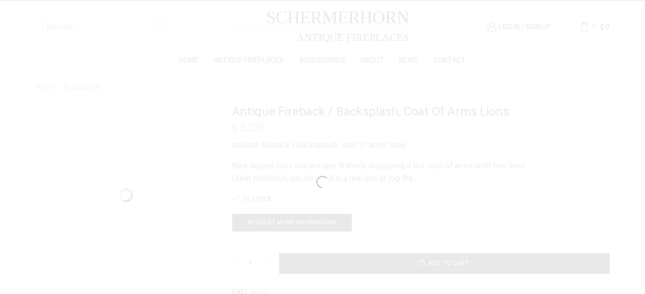

--- FILE ---
content_type: text/html; charset=UTF-8
request_url: https://antique-fireplace.com/product/antique-fireback-backsplash-coat-of-arms-lions/
body_size: 34232
content:
<!DOCTYPE html><html lang="en-US" ><head><script data-no-optimize="1">var litespeed_docref=sessionStorage.getItem("litespeed_docref");litespeed_docref&&(Object.defineProperty(document,"referrer",{get:function(){return litespeed_docref}}),sessionStorage.removeItem("litespeed_docref"));</script> <meta charset="UTF-8" /><meta name="viewport" content="width=device-width, initial-scale=1.0, maximum-scale=1.0, user-scalable=0"/><meta name='robots' content='index, follow, max-image-preview:large, max-snippet:-1, max-video-preview:-1' /> <script data-cfasync="false" data-pagespeed-no-defer>var gtm4wp_datalayer_name = "dataLayer";
	var dataLayer = dataLayer || [];
	const gtm4wp_use_sku_instead = 0;
	const gtm4wp_currency = 'USD';
	const gtm4wp_product_per_impression = 10;
	const gtm4wp_clear_ecommerce = false;
	const gtm4wp_datalayer_max_timeout = 2000;</script> <script type="litespeed/javascript">window._wca=window._wca||[]</script> <title>Antique Fireback / Backsplash, Coat of Arms Lions</title><meta name="description" content="Nice square cast iron antique fireback displaying a the coat of arms with two lions. Great condition, can be used in a real gas or log fire." /><link rel="canonical" href="https://antique-fireplace.com/product/antique-fireback-backsplash-coat-of-arms-lions/" /><meta property="og:locale" content="en_US" /><meta property="og:type" content="article" /><meta property="og:title" content="Antique Fireback / Backsplash, Coat of Arms Lions" /><meta property="og:description" content="Nice square cast iron antique fireback displaying a the coat of arms with two lions. Great condition, can be used in a real gas or log fire." /><meta property="og:url" content="https://antique-fireplace.com/product/antique-fireback-backsplash-coat-of-arms-lions/" /><meta property="og:site_name" content="Schermerhorn Antique Fireplaces" /><meta property="article:publisher" content="https://www.facebook.com/Schermerhorn.antieke.schouwen" /><meta property="article:modified_time" content="2025-09-03T14:05:12+00:00" /><meta property="og:image" content="https://antique-fireplace.com/wp-content/uploads/2022/06/001-3.webp" /><meta property="og:image:width" content="1318" /><meta property="og:image:height" content="1318" /><meta property="og:image:type" content="image/webp" /><meta name="twitter:card" content="summary_large_image" /><meta name="twitter:label1" content="Est. reading time" /><meta name="twitter:data1" content="1 minute" /> <script type="application/ld+json" class="yoast-schema-graph">{"@context":"https://schema.org","@graph":[{"@type":"WebPage","@id":"https://antique-fireplace.com/product/antique-fireback-backsplash-coat-of-arms-lions/","url":"https://antique-fireplace.com/product/antique-fireback-backsplash-coat-of-arms-lions/","name":"Antique Fireback / Backsplash, Coat of Arms Lions","isPartOf":{"@id":"https://antique-fireplace.com/#website"},"primaryImageOfPage":{"@id":"https://antique-fireplace.com/product/antique-fireback-backsplash-coat-of-arms-lions/#primaryimage"},"image":{"@id":"https://antique-fireplace.com/product/antique-fireback-backsplash-coat-of-arms-lions/#primaryimage"},"thumbnailUrl":"https://antique-fireplace.com/wp-content/uploads/2022/06/001-3.webp","datePublished":"2022-06-07T10:07:57+00:00","dateModified":"2025-09-03T14:05:12+00:00","description":"Nice square cast iron antique fireback displaying a the coat of arms with two lions. Great condition, can be used in a real gas or log fire.","breadcrumb":{"@id":"https://antique-fireplace.com/product/antique-fireback-backsplash-coat-of-arms-lions/#breadcrumb"},"inLanguage":"en-US","potentialAction":[{"@type":"ReadAction","target":["https://antique-fireplace.com/product/antique-fireback-backsplash-coat-of-arms-lions/"]}]},{"@type":"ImageObject","inLanguage":"en-US","@id":"https://antique-fireplace.com/product/antique-fireback-backsplash-coat-of-arms-lions/#primaryimage","url":"https://antique-fireplace.com/wp-content/uploads/2022/06/001-3.webp","contentUrl":"https://antique-fireplace.com/wp-content/uploads/2022/06/001-3.webp","width":1318,"height":1318,"caption":"Antique Fireback / Backsplash, Coat of Arms Lions"},{"@type":"BreadcrumbList","@id":"https://antique-fireplace.com/product/antique-fireback-backsplash-coat-of-arms-lions/#breadcrumb","itemListElement":[{"@type":"ListItem","position":1,"name":"Home","item":"https://antique-fireplace.com/"},{"@type":"ListItem","position":2,"name":"Shop","item":"https://antique-fireplace.com/shop/"},{"@type":"ListItem","position":3,"name":"Antique Fireback / Backsplash, Coat of Arms Lions"}]},{"@type":"WebSite","@id":"https://antique-fireplace.com/#website","url":"https://antique-fireplace.com/","name":"Schermerhorn Antique Fireplaces","description":"Unique Antique Fireplaces, Mantelpieces and Fireplace Accessories.","publisher":{"@id":"https://antique-fireplace.com/#organization"},"potentialAction":[{"@type":"SearchAction","target":{"@type":"EntryPoint","urlTemplate":"https://antique-fireplace.com/?s={search_term_string}"},"query-input":{"@type":"PropertyValueSpecification","valueRequired":true,"valueName":"search_term_string"}}],"inLanguage":"en-US"},{"@type":"Organization","@id":"https://antique-fireplace.com/#organization","name":"Antique Fireplaces | Schermerhorn","url":"https://antique-fireplace.com/","logo":{"@type":"ImageObject","inLanguage":"en-US","@id":"https://antique-fireplace.com/#/schema/logo/image/","url":"https://antique-fireplace.com/wp-content/uploads/2022/03/Logo-Schermerhorn-Antique-Fireplaces.png","contentUrl":"https://antique-fireplace.com/wp-content/uploads/2022/03/Logo-Schermerhorn-Antique-Fireplaces.png","width":680,"height":180,"caption":"Antique Fireplaces | Schermerhorn"},"image":{"@id":"https://antique-fireplace.com/#/schema/logo/image/"},"sameAs":["https://www.facebook.com/Schermerhorn.antieke.schouwen","https://www.instagram.com/antique_fireplaces/"]}]}</script> <link rel='dns-prefetch' href='//stats.wp.com' /><link rel='dns-prefetch' href='//www.googletagmanager.com' /><link rel='preconnect' href='//c0.wp.com' /><link rel="alternate" type="application/rss+xml" title="Schermerhorn Antique Fireplaces &raquo; Feed" href="https://antique-fireplace.com/feed/" /><link rel="alternate" type="application/rss+xml" title="Schermerhorn Antique Fireplaces &raquo; Comments Feed" href="https://antique-fireplace.com/comments/feed/" /><style id='wp-img-auto-sizes-contain-inline-css' type='text/css'>img:is([sizes=auto i],[sizes^="auto," i]){contain-intrinsic-size:3000px 1500px}
/*# sourceURL=wp-img-auto-sizes-contain-inline-css */</style><link data-optimized="2" rel="stylesheet" href="https://antique-fireplace.com/wp-content/litespeed/css/9e5047e26c88f106d4617f5ced2cf7f6.css?ver=928a3" /><style id='classic-theme-styles-inline-css' type='text/css'>/*! This file is auto-generated */
.wp-block-button__link{color:#fff;background-color:#32373c;border-radius:9999px;box-shadow:none;text-decoration:none;padding:calc(.667em + 2px) calc(1.333em + 2px);font-size:1.125em}.wp-block-file__button{background:#32373c;color:#fff;text-decoration:none}
/*# sourceURL=/wp-includes/css/classic-themes.min.css */</style><link rel='stylesheet' id='mediaelement-css' href='https://c0.wp.com/c/6.9/wp-includes/js/mediaelement/mediaelementplayer-legacy.min.css' type='text/css' media='all' /><link rel='stylesheet' id='wp-mediaelement-css' href='https://c0.wp.com/c/6.9/wp-includes/js/mediaelement/wp-mediaelement.min.css' type='text/css' media='all' /><style id='jetpack-sharing-buttons-style-inline-css' type='text/css'>.jetpack-sharing-buttons__services-list{display:flex;flex-direction:row;flex-wrap:wrap;gap:0;list-style-type:none;margin:5px;padding:0}.jetpack-sharing-buttons__services-list.has-small-icon-size{font-size:12px}.jetpack-sharing-buttons__services-list.has-normal-icon-size{font-size:16px}.jetpack-sharing-buttons__services-list.has-large-icon-size{font-size:24px}.jetpack-sharing-buttons__services-list.has-huge-icon-size{font-size:36px}@media print{.jetpack-sharing-buttons__services-list{display:none!important}}.editor-styles-wrapper .wp-block-jetpack-sharing-buttons{gap:0;padding-inline-start:0}ul.jetpack-sharing-buttons__services-list.has-background{padding:1.25em 2.375em}
/*# sourceURL=https://antique-fireplace.com/wp-content/plugins/jetpack/_inc/blocks/sharing-buttons/view.css */</style><style id='global-styles-inline-css' type='text/css'>:root{--wp--preset--aspect-ratio--square: 1;--wp--preset--aspect-ratio--4-3: 4/3;--wp--preset--aspect-ratio--3-4: 3/4;--wp--preset--aspect-ratio--3-2: 3/2;--wp--preset--aspect-ratio--2-3: 2/3;--wp--preset--aspect-ratio--16-9: 16/9;--wp--preset--aspect-ratio--9-16: 9/16;--wp--preset--color--black: #000000;--wp--preset--color--cyan-bluish-gray: #abb8c3;--wp--preset--color--white: #ffffff;--wp--preset--color--pale-pink: #f78da7;--wp--preset--color--vivid-red: #cf2e2e;--wp--preset--color--luminous-vivid-orange: #ff6900;--wp--preset--color--luminous-vivid-amber: #fcb900;--wp--preset--color--light-green-cyan: #7bdcb5;--wp--preset--color--vivid-green-cyan: #00d084;--wp--preset--color--pale-cyan-blue: #8ed1fc;--wp--preset--color--vivid-cyan-blue: #0693e3;--wp--preset--color--vivid-purple: #9b51e0;--wp--preset--gradient--vivid-cyan-blue-to-vivid-purple: linear-gradient(135deg,rgb(6,147,227) 0%,rgb(155,81,224) 100%);--wp--preset--gradient--light-green-cyan-to-vivid-green-cyan: linear-gradient(135deg,rgb(122,220,180) 0%,rgb(0,208,130) 100%);--wp--preset--gradient--luminous-vivid-amber-to-luminous-vivid-orange: linear-gradient(135deg,rgb(252,185,0) 0%,rgb(255,105,0) 100%);--wp--preset--gradient--luminous-vivid-orange-to-vivid-red: linear-gradient(135deg,rgb(255,105,0) 0%,rgb(207,46,46) 100%);--wp--preset--gradient--very-light-gray-to-cyan-bluish-gray: linear-gradient(135deg,rgb(238,238,238) 0%,rgb(169,184,195) 100%);--wp--preset--gradient--cool-to-warm-spectrum: linear-gradient(135deg,rgb(74,234,220) 0%,rgb(151,120,209) 20%,rgb(207,42,186) 40%,rgb(238,44,130) 60%,rgb(251,105,98) 80%,rgb(254,248,76) 100%);--wp--preset--gradient--blush-light-purple: linear-gradient(135deg,rgb(255,206,236) 0%,rgb(152,150,240) 100%);--wp--preset--gradient--blush-bordeaux: linear-gradient(135deg,rgb(254,205,165) 0%,rgb(254,45,45) 50%,rgb(107,0,62) 100%);--wp--preset--gradient--luminous-dusk: linear-gradient(135deg,rgb(255,203,112) 0%,rgb(199,81,192) 50%,rgb(65,88,208) 100%);--wp--preset--gradient--pale-ocean: linear-gradient(135deg,rgb(255,245,203) 0%,rgb(182,227,212) 50%,rgb(51,167,181) 100%);--wp--preset--gradient--electric-grass: linear-gradient(135deg,rgb(202,248,128) 0%,rgb(113,206,126) 100%);--wp--preset--gradient--midnight: linear-gradient(135deg,rgb(2,3,129) 0%,rgb(40,116,252) 100%);--wp--preset--font-size--small: 13px;--wp--preset--font-size--medium: 20px;--wp--preset--font-size--large: 36px;--wp--preset--font-size--x-large: 42px;--wp--preset--spacing--20: 0.44rem;--wp--preset--spacing--30: 0.67rem;--wp--preset--spacing--40: 1rem;--wp--preset--spacing--50: 1.5rem;--wp--preset--spacing--60: 2.25rem;--wp--preset--spacing--70: 3.38rem;--wp--preset--spacing--80: 5.06rem;--wp--preset--shadow--natural: 6px 6px 9px rgba(0, 0, 0, 0.2);--wp--preset--shadow--deep: 12px 12px 50px rgba(0, 0, 0, 0.4);--wp--preset--shadow--sharp: 6px 6px 0px rgba(0, 0, 0, 0.2);--wp--preset--shadow--outlined: 6px 6px 0px -3px rgb(255, 255, 255), 6px 6px rgb(0, 0, 0);--wp--preset--shadow--crisp: 6px 6px 0px rgb(0, 0, 0);}:where(.is-layout-flex){gap: 0.5em;}:where(.is-layout-grid){gap: 0.5em;}body .is-layout-flex{display: flex;}.is-layout-flex{flex-wrap: wrap;align-items: center;}.is-layout-flex > :is(*, div){margin: 0;}body .is-layout-grid{display: grid;}.is-layout-grid > :is(*, div){margin: 0;}:where(.wp-block-columns.is-layout-flex){gap: 2em;}:where(.wp-block-columns.is-layout-grid){gap: 2em;}:where(.wp-block-post-template.is-layout-flex){gap: 1.25em;}:where(.wp-block-post-template.is-layout-grid){gap: 1.25em;}.has-black-color{color: var(--wp--preset--color--black) !important;}.has-cyan-bluish-gray-color{color: var(--wp--preset--color--cyan-bluish-gray) !important;}.has-white-color{color: var(--wp--preset--color--white) !important;}.has-pale-pink-color{color: var(--wp--preset--color--pale-pink) !important;}.has-vivid-red-color{color: var(--wp--preset--color--vivid-red) !important;}.has-luminous-vivid-orange-color{color: var(--wp--preset--color--luminous-vivid-orange) !important;}.has-luminous-vivid-amber-color{color: var(--wp--preset--color--luminous-vivid-amber) !important;}.has-light-green-cyan-color{color: var(--wp--preset--color--light-green-cyan) !important;}.has-vivid-green-cyan-color{color: var(--wp--preset--color--vivid-green-cyan) !important;}.has-pale-cyan-blue-color{color: var(--wp--preset--color--pale-cyan-blue) !important;}.has-vivid-cyan-blue-color{color: var(--wp--preset--color--vivid-cyan-blue) !important;}.has-vivid-purple-color{color: var(--wp--preset--color--vivid-purple) !important;}.has-black-background-color{background-color: var(--wp--preset--color--black) !important;}.has-cyan-bluish-gray-background-color{background-color: var(--wp--preset--color--cyan-bluish-gray) !important;}.has-white-background-color{background-color: var(--wp--preset--color--white) !important;}.has-pale-pink-background-color{background-color: var(--wp--preset--color--pale-pink) !important;}.has-vivid-red-background-color{background-color: var(--wp--preset--color--vivid-red) !important;}.has-luminous-vivid-orange-background-color{background-color: var(--wp--preset--color--luminous-vivid-orange) !important;}.has-luminous-vivid-amber-background-color{background-color: var(--wp--preset--color--luminous-vivid-amber) !important;}.has-light-green-cyan-background-color{background-color: var(--wp--preset--color--light-green-cyan) !important;}.has-vivid-green-cyan-background-color{background-color: var(--wp--preset--color--vivid-green-cyan) !important;}.has-pale-cyan-blue-background-color{background-color: var(--wp--preset--color--pale-cyan-blue) !important;}.has-vivid-cyan-blue-background-color{background-color: var(--wp--preset--color--vivid-cyan-blue) !important;}.has-vivid-purple-background-color{background-color: var(--wp--preset--color--vivid-purple) !important;}.has-black-border-color{border-color: var(--wp--preset--color--black) !important;}.has-cyan-bluish-gray-border-color{border-color: var(--wp--preset--color--cyan-bluish-gray) !important;}.has-white-border-color{border-color: var(--wp--preset--color--white) !important;}.has-pale-pink-border-color{border-color: var(--wp--preset--color--pale-pink) !important;}.has-vivid-red-border-color{border-color: var(--wp--preset--color--vivid-red) !important;}.has-luminous-vivid-orange-border-color{border-color: var(--wp--preset--color--luminous-vivid-orange) !important;}.has-luminous-vivid-amber-border-color{border-color: var(--wp--preset--color--luminous-vivid-amber) !important;}.has-light-green-cyan-border-color{border-color: var(--wp--preset--color--light-green-cyan) !important;}.has-vivid-green-cyan-border-color{border-color: var(--wp--preset--color--vivid-green-cyan) !important;}.has-pale-cyan-blue-border-color{border-color: var(--wp--preset--color--pale-cyan-blue) !important;}.has-vivid-cyan-blue-border-color{border-color: var(--wp--preset--color--vivid-cyan-blue) !important;}.has-vivid-purple-border-color{border-color: var(--wp--preset--color--vivid-purple) !important;}.has-vivid-cyan-blue-to-vivid-purple-gradient-background{background: var(--wp--preset--gradient--vivid-cyan-blue-to-vivid-purple) !important;}.has-light-green-cyan-to-vivid-green-cyan-gradient-background{background: var(--wp--preset--gradient--light-green-cyan-to-vivid-green-cyan) !important;}.has-luminous-vivid-amber-to-luminous-vivid-orange-gradient-background{background: var(--wp--preset--gradient--luminous-vivid-amber-to-luminous-vivid-orange) !important;}.has-luminous-vivid-orange-to-vivid-red-gradient-background{background: var(--wp--preset--gradient--luminous-vivid-orange-to-vivid-red) !important;}.has-very-light-gray-to-cyan-bluish-gray-gradient-background{background: var(--wp--preset--gradient--very-light-gray-to-cyan-bluish-gray) !important;}.has-cool-to-warm-spectrum-gradient-background{background: var(--wp--preset--gradient--cool-to-warm-spectrum) !important;}.has-blush-light-purple-gradient-background{background: var(--wp--preset--gradient--blush-light-purple) !important;}.has-blush-bordeaux-gradient-background{background: var(--wp--preset--gradient--blush-bordeaux) !important;}.has-luminous-dusk-gradient-background{background: var(--wp--preset--gradient--luminous-dusk) !important;}.has-pale-ocean-gradient-background{background: var(--wp--preset--gradient--pale-ocean) !important;}.has-electric-grass-gradient-background{background: var(--wp--preset--gradient--electric-grass) !important;}.has-midnight-gradient-background{background: var(--wp--preset--gradient--midnight) !important;}.has-small-font-size{font-size: var(--wp--preset--font-size--small) !important;}.has-medium-font-size{font-size: var(--wp--preset--font-size--medium) !important;}.has-large-font-size{font-size: var(--wp--preset--font-size--large) !important;}.has-x-large-font-size{font-size: var(--wp--preset--font-size--x-large) !important;}
:where(.wp-block-post-template.is-layout-flex){gap: 1.25em;}:where(.wp-block-post-template.is-layout-grid){gap: 1.25em;}
:where(.wp-block-term-template.is-layout-flex){gap: 1.25em;}:where(.wp-block-term-template.is-layout-grid){gap: 1.25em;}
:where(.wp-block-columns.is-layout-flex){gap: 2em;}:where(.wp-block-columns.is-layout-grid){gap: 2em;}
:root :where(.wp-block-pullquote){font-size: 1.5em;line-height: 1.6;}
/*# sourceURL=global-styles-inline-css */</style><style id='woocommerce-inline-inline-css' type='text/css'>.woocommerce form .form-row .required { visibility: visible; }
/*# sourceURL=woocommerce-inline-inline-css */</style><link rel='stylesheet' id='dashicons-css' href='https://c0.wp.com/c/6.9/wp-includes/css/dashicons.min.css' type='text/css' media='all' /><style id='xstore-icons-font-inline-css' type='text/css'>@font-face {
				  font-family: 'xstore-icons';
				  src:
				    url('https://antique-fireplace.com/wp-content/themes/xstore/fonts/xstore-icons-light.ttf') format('truetype'),
				    url('https://antique-fireplace.com/wp-content/themes/xstore/fonts/xstore-icons-light.woff2') format('woff2'),
				    url('https://antique-fireplace.com/wp-content/themes/xstore/fonts/xstore-icons-light.woff') format('woff'),
				    url('https://antique-fireplace.com/wp-content/themes/xstore/fonts/xstore-icons-light.svg#xstore-icons') format('svg');
				  font-weight: normal;
				  font-style: normal;
				  font-display: swap;
				}
/*# sourceURL=xstore-icons-font-inline-css */</style> <script type="text/template" id="tmpl-variation-template"><div class="woocommerce-variation-description">{{{ data.variation.variation_description }}}</div>
	<div class="woocommerce-variation-price">{{{ data.variation.price_html }}}</div>
	<div class="woocommerce-variation-availability">{{{ data.variation.availability_html }}}</div></script> <script type="text/template" id="tmpl-unavailable-variation-template"><p role="alert">Sorry, this product is unavailable. Please choose a different combination.</p></script> <script id="cookie-notice-front-js-before" type="litespeed/javascript">var cnArgs={"ajaxUrl":"https:\/\/antique-fireplace.com\/wp-admin\/admin-ajax.php","nonce":"2bd2a2e34d","hideEffect":"fade","position":"bottom","onScroll":!1,"onScrollOffset":100,"onClick":!0,"cookieName":"cookie_notice_accepted","cookieTime":7862400,"cookieTimeRejected":2592000,"globalCookie":!1,"redirection":!1,"cache":!0,"revokeCookies":!1,"revokeCookiesOpt":"automatic"}</script> <script type="litespeed/javascript" data-src="https://c0.wp.com/c/6.9/wp-includes/js/jquery/jquery.min.js" id="jquery-core-js"></script> <script type="litespeed/javascript" data-src="https://c0.wp.com/c/6.9/wp-includes/js/jquery/jquery-migrate.min.js" id="jquery-migrate-js"></script> <script type="text/javascript" src="https://c0.wp.com/p/woocommerce/10.4.2/assets/js/jquery-blockui/jquery.blockUI.min.js" id="wc-jquery-blockui-js" defer="defer" data-wp-strategy="defer"></script> <script id="wc-add-to-cart-js-extra" type="litespeed/javascript">var wc_add_to_cart_params={"ajax_url":"/wp-admin/admin-ajax.php","wc_ajax_url":"/?wc-ajax=%%endpoint%%","i18n_view_cart":"View cart","cart_url":"https://antique-fireplace.com/shopping-cart-antique-fireplaces/","is_cart":"","cart_redirect_after_add":"yes"}</script> <script type="text/javascript" src="https://c0.wp.com/p/woocommerce/10.4.2/assets/js/frontend/add-to-cart.min.js" id="wc-add-to-cart-js" defer="defer" data-wp-strategy="defer"></script> <script type="text/javascript" src="https://c0.wp.com/p/woocommerce/10.4.2/assets/js/zoom/jquery.zoom.min.js" id="wc-zoom-js" defer="defer" data-wp-strategy="defer"></script> <script id="wc-single-product-js-extra" type="litespeed/javascript">var wc_single_product_params={"i18n_required_rating_text":"Please select a rating","i18n_rating_options":["1 of 5 stars","2 of 5 stars","3 of 5 stars","4 of 5 stars","5 of 5 stars"],"i18n_product_gallery_trigger_text":"View full-screen image gallery","review_rating_required":"yes","flexslider":{"rtl":!1,"animation":"slide","smoothHeight":!0,"directionNav":!1,"controlNav":"thumbnails","slideshow":!1,"animationSpeed":500,"animationLoop":!1,"allowOneSlide":!1},"zoom_enabled":"1","zoom_options":[],"photoswipe_enabled":"","photoswipe_options":{"shareEl":!1,"closeOnScroll":!1,"history":!1,"hideAnimationDuration":0,"showAnimationDuration":0},"flexslider_enabled":""}</script> <script type="text/javascript" src="https://c0.wp.com/p/woocommerce/10.4.2/assets/js/frontend/single-product.min.js" id="wc-single-product-js" defer="defer" data-wp-strategy="defer"></script> <script type="text/javascript" src="https://c0.wp.com/p/woocommerce/10.4.2/assets/js/js-cookie/js.cookie.min.js" id="wc-js-cookie-js" defer="defer" data-wp-strategy="defer"></script> <script id="woocommerce-js-extra" type="litespeed/javascript">var woocommerce_params={"ajax_url":"/wp-admin/admin-ajax.php","wc_ajax_url":"/?wc-ajax=%%endpoint%%","i18n_password_show":"Show password","i18n_password_hide":"Hide password"}</script> <script type="text/javascript" src="https://c0.wp.com/p/woocommerce/10.4.2/assets/js/frontend/woocommerce.min.js" id="woocommerce-js" defer="defer" data-wp-strategy="defer"></script> <script id="wcq-quote-script-js-extra" type="litespeed/javascript">var wooqoute={"ajax_url":"https://antique-fireplace.com/wp-admin/admin-ajax.php","loading":"Adding...","ajax_nonce":"7986d33583","view_cart":"View Cart","redirect":"","contactFormId":"8888"}</script> <script type="text/javascript" src="https://stats.wp.com/s-202603.js" id="woocommerce-analytics-js" defer="defer" data-wp-strategy="defer"></script> 
 <script type="litespeed/javascript" data-src="https://www.googletagmanager.com/gtag/js?id=GT-MJP8GSM" id="google_gtagjs-js"></script> <script id="google_gtagjs-js-after" type="litespeed/javascript">window.dataLayer=window.dataLayer||[];function gtag(){dataLayer.push(arguments)}
gtag("set","linker",{"domains":["antique-fireplace.com"]});gtag("js",new Date());gtag("set","developer_id.dZTNiMT",!0);gtag("config","GT-MJP8GSM")</script> <script type="litespeed/javascript" data-src="https://c0.wp.com/c/6.9/wp-includes/js/underscore.min.js" id="underscore-js"></script> <script id="wp-util-js-extra" type="litespeed/javascript">var _wpUtilSettings={"ajax":{"url":"/wp-admin/admin-ajax.php"}}</script> <script type="litespeed/javascript" data-src="https://c0.wp.com/c/6.9/wp-includes/js/wp-util.min.js" id="wp-util-js"></script> <script id="wc-add-to-cart-variation-js-extra" type="litespeed/javascript">var wc_add_to_cart_variation_params={"wc_ajax_url":"/?wc-ajax=%%endpoint%%","i18n_no_matching_variations_text":"Sorry, no products matched your selection. Please choose a different combination.","i18n_make_a_selection_text":"Please select some product options before adding this product to your cart.","i18n_unavailable_text":"Sorry, this product is unavailable. Please choose a different combination.","i18n_reset_alert_text":"Your selection has been reset. Please select some product options before adding this product to your cart."}</script> <script type="text/javascript" src="https://c0.wp.com/p/woocommerce/10.4.2/assets/js/frontend/add-to-cart-variation.min.js" id="wc-add-to-cart-variation-js" defer="defer" data-wp-strategy="defer"></script> <link rel="https://api.w.org/" href="https://antique-fireplace.com/wp-json/" /><link rel="alternate" title="JSON" type="application/json" href="https://antique-fireplace.com/wp-json/wp/v2/product/10735" /><link rel="EditURI" type="application/rsd+xml" title="RSD" href="https://antique-fireplace.com/xmlrpc.php?rsd" /><meta name="generator" content="WordPress 6.9" /><meta name="generator" content="WooCommerce 10.4.2" /><link rel='shortlink' href='https://antique-fireplace.com/?p=10735' /><meta name="generator" content="Site Kit by Google 1.168.0" /><style>img#wpstats{display:none}</style>
 <script data-cfasync="false" data-pagespeed-no-defer type="text/javascript">var dataLayer_content = {"visitorLoginState":"logged-out","visitorEmail":"","visitorEmailHash":"","visitorIP":"162.120.186.74","pagePostType":"product","pagePostType2":"single-product","pagePostAuthor":"Schermerhorn","browserName":"Chrome","browserVersion":"143.0.0.0","browserEngineName":"Blink","browserEngineVersion":"","productRatingCounts":[],"productAverageRating":0,"productReviewCount":0,"productType":"simple","productIsVariable":0};
	dataLayer.push( dataLayer_content );</script> <script data-cfasync="false" data-pagespeed-no-defer type="text/javascript">(function(w,d,s,l,i){w[l]=w[l]||[];w[l].push({'gtm.start':
new Date().getTime(),event:'gtm.js'});var f=d.getElementsByTagName(s)[0],
j=d.createElement(s),dl=l!='dataLayer'?'&l='+l:'';j.async=true;j.src=
'//www.googletagmanager.com/gtm.js?id='+i+dl;f.parentNode.insertBefore(j,f);
})(window,document,'script','dataLayer','GTM-MHVK8Q6');</script> <meta property="og:url" content="https://antique-fireplace.com/product/antique-fireback-backsplash-coat-of-arms-lions/" /><meta property="og:site_name" content="Schermerhorn Antique Fireplaces" /><meta property="og:type" content="og:product" /><meta property="og:title" content="Antique Fireback / Backsplash, Coat of Arms Lions" /><meta property="og:image" content="https://antique-fireplace.com/wp-content/uploads/2022/06/001-3-1024x1024.webp" /><meta property="product:price:currency" content="USD" /><meta property="product:price:amount" content="2200" /><meta property="og:description" content="Antique fireback / backsplash, coat of arms lions.Nice square cast iron antique fireback displaying a the coat of arms with two lions.
Great condition, can be used in a real gas or log fire." /><meta property="og:availability" content="instock" /><meta name="google-site-verification" content="3AuEfKAK6yq5QJOeuVSgjE39gxQ68VYDfWVKxexvL8I" /><link rel="prefetch" as="font" href="https://antique-fireplace.com/wp-content/themes/xstore/fonts/xstore-icons-light.woff?v=9.6.3" type="font/woff"><link rel="prefetch" as="font" href="https://antique-fireplace.com/wp-content/themes/xstore/fonts/xstore-icons-light.woff2?v=9.6.3" type="font/woff2">
<noscript><style>.woocommerce-product-gallery{ opacity: 1 !important; }</style></noscript><meta name="google-adsense-platform-account" content="ca-host-pub-2644536267352236"><meta name="google-adsense-platform-domain" content="sitekit.withgoogle.com"><meta name="generator" content="Elementor 3.33.6; features: additional_custom_breakpoints; settings: css_print_method-external, google_font-enabled, font_display-auto"><style>.e-con.e-parent:nth-of-type(n+4):not(.e-lazyloaded):not(.e-no-lazyload),
				.e-con.e-parent:nth-of-type(n+4):not(.e-lazyloaded):not(.e-no-lazyload) * {
					background-image: none !important;
				}
				@media screen and (max-height: 1024px) {
					.e-con.e-parent:nth-of-type(n+3):not(.e-lazyloaded):not(.e-no-lazyload),
					.e-con.e-parent:nth-of-type(n+3):not(.e-lazyloaded):not(.e-no-lazyload) * {
						background-image: none !important;
					}
				}
				@media screen and (max-height: 640px) {
					.e-con.e-parent:nth-of-type(n+2):not(.e-lazyloaded):not(.e-no-lazyload),
					.e-con.e-parent:nth-of-type(n+2):not(.e-lazyloaded):not(.e-no-lazyload) * {
						background-image: none !important;
					}
				}</style><link rel="icon" href="https://antique-fireplace.com/wp-content/uploads/2022/03/cropped-Icon-Schermerhorn-Antique-Fireplaces-32x32.png" sizes="32x32" /><link rel="icon" href="https://antique-fireplace.com/wp-content/uploads/2022/03/cropped-Icon-Schermerhorn-Antique-Fireplaces-192x192.png" sizes="192x192" /><link rel="apple-touch-icon" href="https://antique-fireplace.com/wp-content/uploads/2022/03/cropped-Icon-Schermerhorn-Antique-Fireplaces-180x180.png" /><meta name="msapplication-TileImage" content="https://antique-fireplace.com/wp-content/uploads/2022/03/cropped-Icon-Schermerhorn-Antique-Fireplaces-270x270.png" /><style type="text/css" id="wp-custom-css">.tagcloud a{
	font-size: xx-small !important;
}

.woocommerce a.wqoecf_enquiry_button{
	margin-bottom: 6px !important;
}

.wqoecf-pop-up-box div.wpcf7>form>p input[type="submit"]{
	background-color: #222222 !important;
}

.product-information .cart p {
    position: relative;
    top: -80px !important;
}

.wcq_enquiry_popup_btn, .wcq_enquiry_cart_btn{
	margin-left: 0px !important;
	margin-top: 40px;
}

.product-information-inner .stock.available-on-backorder.step-1 {
	color: #f57f17 !important;
}</style><style id="kirki-inline-styles"></style><style type="text/css" class="et_custom-css">@media only screen and (max-width:1230px){.swiper-custom-left,.middle-inside .swiper-entry .swiper-button-prev,.middle-inside.swiper-entry .swiper-button-prev{left:-15px}.swiper-custom-right,.middle-inside .swiper-entry .swiper-button-next,.middle-inside.swiper-entry .swiper-button-next{right:-15px}.middle-inbox .swiper-entry .swiper-button-prev,.middle-inbox.swiper-entry .swiper-button-prev{left:8px}.middle-inbox .swiper-entry .swiper-button-next,.middle-inbox.swiper-entry .swiper-button-next{right:8px}.swiper-entry:hover .swiper-custom-left,.middle-inside .swiper-entry:hover .swiper-button-prev,.middle-inside.swiper-entry:hover .swiper-button-prev{left:-5px}.swiper-entry:hover .swiper-custom-right,.middle-inside .swiper-entry:hover .swiper-button-next,.middle-inside.swiper-entry:hover .swiper-button-next{right:-5px}.middle-inbox .swiper-entry:hover .swiper-button-prev,.middle-inbox.swiper-entry:hover .swiper-button-prev{left:5px}.middle-inbox .swiper-entry:hover .swiper-button-next,.middle-inbox.swiper-entry:hover .swiper-button-next{right:5px}}.header-main-menu.et_element-top-level .menu{margin-right:-15px;margin-left:-15px}.swiper-container{width:auto}.etheme-elementor-slider:not(.swiper-container-initialized,.swiper-initialized) .swiper-slide{max-width:calc(100% / var(--slides-per-view,4))}.etheme-elementor-slider[data-animation]:not(.swiper-container-initialized,.swiper-initialized,[data-animation=slide],[data-animation=coverflow]) .swiper-slide{max-width:100%}body:not([data-elementor-device-mode]) .etheme-elementor-off-canvas__container{transition:none;opacity:0;visibility:hidden;position:fixed}</style> <script type="litespeed/javascript" data-src="https://www.googletagmanager.com/gtag/js?id=AW-1003829777"></script> <script type="litespeed/javascript">window.dataLayer=window.dataLayer||[];function gtag(){dataLayer.push(arguments)}
gtag('consent','default',{analytics_storage:'denied',ad_storage:'denied',ad_user_data:'denied',ad_personalization:'denied',region:['AT','BE','BG','HR','CY','CZ','DK','EE','FI','FR','DE','GR','HU','IS','IE','IT','LV','LI','LT','LU','MT','NL','NO','PL','PT','RO','SK','SI','ES','SE','GB','CH'],wait_for_update:500,});gtag('js',new Date());gtag('set','developer_id.dOGY3NW',!0);gtag("config","AW-1003829777",{"groups":"GLA","send_page_view":!1})</script> </head><body class="wp-singular product-template-default single single-product postid-10735 wp-theme-xstore theme-xstore cookies-not-set woocommerce woocommerce-page woocommerce-no-js et_cart-type-1 et_b_dt_header-not-overlap et_b_mob_header-not-overlap breadcrumbs-type-left2 wide et-preloader-on et-catalog-off  sticky-message-on global-product-name-on et-enable-swatch elementor-default elementor-kit-9" data-mode="light"><noscript><iframe data-lazyloaded="1" src="about:blank" data-litespeed-src="https://www.googletagmanager.com/ns.html?id=GTM-MHVK8Q6" height="0" width="0" style="display:none;visibility:hidden" aria-hidden="true"></iframe></noscript>
<script type="litespeed/javascript">gtag("event","page_view",{send_to:"GLA"})</script> <div class="et-loader"><img data-lazyloaded="1" src="[data-uri]" width="25" height="25" class="et-loader-img" data-src="https://antique-fireplace.com/wp-content/uploads/2018/08/loader.gif" alt="et-loader"></div><div class="template-container"><div class="template-content"><div class="page-wrapper"><header id="header" class="site-header sticky"  data-type="smart"><div class="header-wrapper"><div class="header-top-wrapper "><div class="header-top" data-title="Header top"><div class="et-row-container et-container"><div class="et-wrap-columns flex align-items-center"><div class="et_column et_col-xs-12 et_col-xs-offset-0 pos-static"></div></div></div></div></div><div class="header-main-wrapper "><div class="header-main" data-title="Header main"><div class="et-row-container et-container"><div class="et-wrap-columns flex align-items-center"><div class="et_column et_col-xs-3 et_col-xs-offset-0"><div class="et_element et_b_header-search flex align-items-center   et-content-left justify-content-start mob-justify-content-center flex-basis-full et_element-top-level et-content-dropdown" ><form action="https://antique-fireplace.com/" role="search" data-min="3" data-per-page="100"
class="ajax-search-form  ajax-with-suggestions input-input " method="get"><div class="input-row flex align-items-center et-overflow-hidden" data-search-mode="dark">
<label class="screen-reader-text" for="et_b-header-search-input-21">Search input</label>
<input type="text" value=""
placeholder="Type here..." autocomplete="off" class="form-control" id="et_b-header-search-input-21" name="s">
<input type="hidden" name="post_type" value="product">
<input type="hidden" name="et_search" value="true">
<span class="buttons-wrapper flex flex-nowrap pos-relative">
<span class="clear flex-inline justify-content-center align-items-center pointer">
<span class="et_b-icon">
<svg xmlns="http://www.w3.org/2000/svg" width=".7em" height=".7em" viewBox="0 0 24 24"><path d="M13.056 12l10.728-10.704c0.144-0.144 0.216-0.336 0.216-0.552 0-0.192-0.072-0.384-0.216-0.528-0.144-0.12-0.336-0.216-0.528-0.216 0 0 0 0 0 0-0.192 0-0.408 0.072-0.528 0.216l-10.728 10.728-10.704-10.728c-0.288-0.288-0.768-0.288-1.056 0-0.168 0.144-0.24 0.336-0.24 0.528 0 0.216 0.072 0.408 0.216 0.552l10.728 10.704-10.728 10.704c-0.144 0.144-0.216 0.336-0.216 0.552s0.072 0.384 0.216 0.528c0.288 0.288 0.768 0.288 1.056 0l10.728-10.728 10.704 10.704c0.144 0.144 0.336 0.216 0.528 0.216s0.384-0.072 0.528-0.216c0.144-0.144 0.216-0.336 0.216-0.528s-0.072-0.384-0.216-0.528l-10.704-10.704z"></path></svg>
</span>
</span>
<button type="submit" class="search-button flex justify-content-center align-items-center pointer" aria-label="Search button">
<span class="et_b-loader"></span>
<svg xmlns="http://www.w3.org/2000/svg" width="1em" height="1em" fill="currentColor" viewBox="0 0 24 24"><path d="M23.784 22.8l-6.168-6.144c1.584-1.848 2.448-4.176 2.448-6.576 0-5.52-4.488-10.032-10.032-10.032-5.52 0-10.008 4.488-10.008 10.008s4.488 10.032 10.032 10.032c2.424 0 4.728-0.864 6.576-2.472l6.168 6.144c0.144 0.144 0.312 0.216 0.48 0.216s0.336-0.072 0.456-0.192c0.144-0.12 0.216-0.288 0.24-0.48 0-0.192-0.072-0.384-0.192-0.504zM18.696 10.080c0 4.752-3.888 8.64-8.664 8.64-4.752 0-8.64-3.888-8.64-8.664 0-4.752 3.888-8.64 8.664-8.64s8.64 3.888 8.64 8.664z"></path></svg>                    <span class="screen-reader-text">Search</span></button>
</span></div><div class="ajax-results-wrapper"></div></form></div></div><div class="et_column et_col-xs-4 et_col-xs-offset-1"><div class="et_element et_b_header-html_block header-html_block1" ><div style="max-width: 352px"><div style="text-align: right;font-family: 'Libre Baskerville', 'Times New Roman', Times, serif;color: #1b1b1b;font-size: 2.5em;margin-top: 15px;line-height: 1.1em;border-bottom: solid 1px #bbbbbb">SCHERMERHORN</div><div style="text-align: right;font-family: 'Libre Baskerville', 'Times New Roman', Times, serif;color: #1b1b1b;font-size: 1.5em;margin-top: 4px;margin-bottom: 15px">ANTIQUE FIREPLACES</div></div></div></div><div class="et_column et_col-xs-2 et_col-xs-offset-1"><div class="et_element et_b_header-account flex align-items-center  login-link account-type1 et-content-right et-off-canvas et-off-canvas-wide et-content_toggle et_element-top-level" >
<a href="https://antique-fireplace.com/my-account/"
class=" flex full-width align-items-center  justify-content-center mob-justify-content-start et-toggle">
<span class="flex-inline justify-content-center align-items-center flex-wrap"><span class="et_b-icon">
<svg xmlns="http://www.w3.org/2000/svg" width="1em" height="1em" viewBox="0 0 24 24"><path d="M16.848 12.168c1.56-1.32 2.448-3.216 2.448-5.232 0-3.768-3.072-6.84-6.84-6.84s-6.864 3.072-6.864 6.84c0 2.016 0.888 3.912 2.448 5.232-4.080 1.752-6.792 6.216-6.792 11.136 0 0.36 0.288 0.672 0.672 0.672h21.072c0.36 0 0.672-0.288 0.672-0.672-0.024-4.92-2.76-9.384-6.816-11.136zM12.432 1.44c3.048 0 5.52 2.472 5.52 5.52 0 1.968-1.056 3.792-2.76 4.776l-0.048 0.024c0 0 0 0-0.024 0-0.048 0.024-0.096 0.048-0.144 0.096h-0.024c-0.792 0.408-1.632 0.624-2.544 0.624-3.048 0-5.52-2.472-5.52-5.52s2.52-5.52 5.544-5.52zM9.408 13.056c0.96 0.48 1.968 0.72 3.024 0.72s2.064-0.24 3.024-0.72c3.768 1.176 6.576 5.088 6.816 9.552h-19.68c0.264-4.44 3.048-8.376 6.816-9.552z"></path></svg>					</span>
<span class="et-element-label inline-block mob-hide">
Log in / Sign up					</span>
</span>
</a><div class="header-account-content et-mini-content">
<span class="et-toggle pos-absolute et-close full-right top">
<svg xmlns="http://www.w3.org/2000/svg" width="0.8em" height="0.8em" viewBox="0 0 24 24">
<path d="M13.056 12l10.728-10.704c0.144-0.144 0.216-0.336 0.216-0.552 0-0.192-0.072-0.384-0.216-0.528-0.144-0.12-0.336-0.216-0.528-0.216 0 0 0 0 0 0-0.192 0-0.408 0.072-0.528 0.216l-10.728 10.728-10.704-10.728c-0.288-0.288-0.768-0.288-1.056 0-0.168 0.144-0.24 0.336-0.24 0.528 0 0.216 0.072 0.408 0.216 0.552l10.728 10.704-10.728 10.704c-0.144 0.144-0.216 0.336-0.216 0.552s0.072 0.384 0.216 0.528c0.288 0.288 0.768 0.288 1.056 0l10.728-10.728 10.704 10.704c0.144 0.144 0.336 0.216 0.528 0.216s0.384-0.072 0.528-0.216c0.144-0.144 0.216-0.336 0.216-0.528s-0.072-0.384-0.216-0.528l-10.704-10.704z"></path>
</svg>
</span><div class="et-content"><div class="et-mini-content-head">
<a href="https://antique-fireplace.com/my-account/"
class="account-type2 flex justify-content-center flex-wrap">
<span class="et_b-icon">
<svg xmlns="http://www.w3.org/2000/svg" width="1em" height="1em" viewBox="0 0 24 24"><path d="M16.848 12.168c1.56-1.32 2.448-3.216 2.448-5.232 0-3.768-3.072-6.84-6.84-6.84s-6.864 3.072-6.864 6.84c0 2.016 0.888 3.912 2.448 5.232-4.080 1.752-6.792 6.216-6.792 11.136 0 0.36 0.288 0.672 0.672 0.672h21.072c0.36 0 0.672-0.288 0.672-0.672-0.024-4.92-2.76-9.384-6.816-11.136zM12.432 1.44c3.048 0 5.52 2.472 5.52 5.52 0 1.968-1.056 3.792-2.76 4.776l-0.048 0.024c0 0 0 0-0.024 0-0.048 0.024-0.096 0.048-0.144 0.096h-0.024c-0.792 0.408-1.632 0.624-2.544 0.624-3.048 0-5.52-2.472-5.52-5.52s2.52-5.52 5.544-5.52zM9.408 13.056c0.96 0.48 1.968 0.72 3.024 0.72s2.064-0.24 3.024-0.72c3.768 1.176 6.576 5.088 6.816 9.552h-19.68c0.264-4.44 3.048-8.376 6.816-9.552z"></path></svg>                        </span><span class="et-element-label pos-relative inline-block">
My Account                        </span>
</a></div><div class="et_b-tabs-wrapper"><div class="et_b-tabs">
<span class="et-tab active" data-tab="login">
Login                        </span>
<span class="et-tab" data-tab="register">
Register                        </span></div><form class="woocommerce-form woocommerce-form-login login et_b-tab-content active" data-tab-name="login" autocomplete="off" method="post"
action="https://antique-fireplace.com/my-account/"><p class="woocommerce-form-row woocommerce-form-row--wide form-row form-row-wide">
<label for="username">Username or email                                    &nbsp;<span class="required">*</span></label>
<input type="text" title="username"
class="woocommerce-Input woocommerce-Input--text input-text"
name="username" id="username"
value=""/></p><p class="woocommerce-form-row woocommerce-form-row--wide form-row form-row-wide">
<label for="password">Password&nbsp;<span
class="required">*</span></label>
<input class="woocommerce-Input woocommerce-Input--text input-text" type="password"
name="password" id="password" autocomplete="current-password"/></p>
<a href="https://antique-fireplace.com/my-account/lost-password/"
class="lost-password">Lost password?</a><p>
<label for="rememberme"
class="woocommerce-form__label woocommerce-form__label-for-checkbox inline">
<input class="woocommerce-form__input woocommerce-form__input-checkbox"
name="rememberme" type="checkbox" id="rememberme" value="forever"/>
<span>Remember Me</span>
</label></p><p class="login-submit">
<input type="hidden" id="woocommerce-login-nonce" name="woocommerce-login-nonce" value="87adc4482c" /><input type="hidden" name="_wp_http_referer" value="/product/antique-fireback-backsplash-coat-of-arms-lions/" />                                <button type="submit" class="woocommerce-Button button" name="login"
value="Log in">Log in</button></p></form><form method="post" autocomplete="off"
class="woocommerce-form woocommerce-form-register et_b-tab-content register"
data-tab-name="register"                                   action="https://antique-fireplace.com/my-account/"><p class="woocommerce-form-row woocommerce-form-row--wide form-row-wide">
<label for="reg_email">Email address                                        &nbsp;<span class="required">*</span></label>
<input type="email" class="woocommerce-Input woocommerce-Input--text input-text"
name="email" id="reg_email" autocomplete="email"
value=""/></p><p>A password will be sent to your email address.</p>
<wc-order-attribution-inputs></wc-order-attribution-inputs><div class="woocommerce-privacy-policy-text"><p>Your personal data will be used to support your experience throughout this website, to manage access to your account, and for other purposes described in our <a href="https://antique-fireplace.com/privacy/" class="woocommerce-privacy-policy-link" target="_blank">privacy policy</a>.</p></div><p class="woocommerce-FormRow">
<input type="hidden" id="woocommerce-register-nonce" name="woocommerce-register-nonce" value="e8cf54ce60" />                                    <input type="hidden" name="_wp_http_referer"
value="https://antique-fireplace.com/my-account/">
<button type="submit" class="woocommerce-Button button" name="register"
value="Register">Register</button></p></form></div></div></div></div></div><div class="et_column et_col-xs-1 et_col-xs-offset-0"><div class="et_element et_b_header-cart  flex align-items-center cart-type1  et-quantity-right et-content-right et-off-canvas et-off-canvas-wide et-content_toggle et_element-top-level" >
<a href="https://antique-fireplace.com/shopping-cart-antique-fireplaces/" class=" flex flex-wrap full-width align-items-center  justify-content-end mob-justify-content-end et-toggle currentColor">
<span class="flex-inline justify-content-center align-items-center
">
<span class="et_b-icon">
<span class="et-svg"><svg xmlns="http://www.w3.org/2000/svg" width="1em" height="1em" viewBox="0 0 24 24"><path d="M20.232 5.352c-0.024-0.528-0.456-0.912-0.936-0.912h-2.736c-0.12-2.448-2.112-4.392-4.56-4.392s-4.464 1.944-4.56 4.392h-2.712c-0.528 0-0.936 0.432-0.936 0.936l-0.648 16.464c-0.024 0.552 0.168 1.104 0.552 1.512s0.888 0.624 1.464 0.624h13.68c0.552 0 1.056-0.216 1.464-0.624 0.36-0.408 0.552-0.936 0.552-1.488l-0.624-16.512zM12 1.224c1.8 0 3.288 1.416 3.408 3.216l-6.816-0.024c0.12-1.776 1.608-3.192 3.408-3.192zM7.44 5.616v1.968c0 0.336 0.264 0.6 0.6 0.6s0.6-0.264 0.6-0.6v-1.968h6.792v1.968c0 0.336 0.264 0.6 0.6 0.6s0.6-0.264 0.6-0.6v-1.968h2.472l0.624 16.224c-0.024 0.24-0.12 0.48-0.288 0.648s-0.384 0.264-0.6 0.264h-13.68c-0.24 0-0.456-0.096-0.624-0.264s-0.24-0.384-0.216-0.624l0.624-16.248h2.496z"></path></svg></span>							        <span class="et-cart-quantity et-quantity count-0">
0            </span>
</span>
<span class="et-cart-total et-total mob-hide">
<span class="et-cart-total-inner">
<span class="woocommerce-Price-amount amount"><bdi><span class="woocommerce-Price-currencySymbol">&#36;</span>&nbsp;0</bdi></span>            </span>
</span>
</span>
</a>
<span class="et-cart-quantity et-quantity count-0">
0            </span><div class="et-mini-content">
<span class="et-toggle pos-absolute et-close full-right top">
<svg xmlns="http://www.w3.org/2000/svg" width="0.8em" height="0.8em" viewBox="0 0 24 24">
<path d="M13.056 12l10.728-10.704c0.144-0.144 0.216-0.336 0.216-0.552 0-0.192-0.072-0.384-0.216-0.528-0.144-0.12-0.336-0.216-0.528-0.216 0 0 0 0 0 0-0.192 0-0.408 0.072-0.528 0.216l-10.728 10.728-10.704-10.728c-0.288-0.288-0.768-0.288-1.056 0-0.168 0.144-0.24 0.336-0.24 0.528 0 0.216 0.072 0.408 0.216 0.552l10.728 10.704-10.728 10.704c-0.144 0.144-0.216 0.336-0.216 0.552s0.072 0.384 0.216 0.528c0.288 0.288 0.768 0.288 1.056 0l10.728-10.728 10.704 10.704c0.144 0.144 0.336 0.216 0.528 0.216s0.384-0.072 0.528-0.216c0.144-0.144 0.216-0.336 0.216-0.528s-0.072-0.384-0.216-0.528l-10.704-10.704z"></path>
</svg>
</span><div class="et-content"><div class="et-mini-content-head">
<a href="https://antique-fireplace.com/shopping-cart-antique-fireplaces/"
class="cart-type2 flex justify-content-center flex-wrap right">
<span class="et_b-icon">
<span class="et-svg"><svg xmlns="http://www.w3.org/2000/svg" width="1em" height="1em" viewBox="0 0 24 24"><path d="M20.232 5.352c-0.024-0.528-0.456-0.912-0.936-0.912h-2.736c-0.12-2.448-2.112-4.392-4.56-4.392s-4.464 1.944-4.56 4.392h-2.712c-0.528 0-0.936 0.432-0.936 0.936l-0.648 16.464c-0.024 0.552 0.168 1.104 0.552 1.512s0.888 0.624 1.464 0.624h13.68c0.552 0 1.056-0.216 1.464-0.624 0.36-0.408 0.552-0.936 0.552-1.488l-0.624-16.512zM12 1.224c1.8 0 3.288 1.416 3.408 3.216l-6.816-0.024c0.12-1.776 1.608-3.192 3.408-3.192zM7.44 5.616v1.968c0 0.336 0.264 0.6 0.6 0.6s0.6-0.264 0.6-0.6v-1.968h6.792v1.968c0 0.336 0.264 0.6 0.6 0.6s0.6-0.264 0.6-0.6v-1.968h2.472l0.624 16.224c-0.024 0.24-0.12 0.48-0.288 0.648s-0.384 0.264-0.6 0.264h-13.68c-0.24 0-0.456-0.096-0.624-0.264s-0.24-0.384-0.216-0.624l0.624-16.248h2.496z"></path></svg></span>        <span class="et-cart-quantity et-quantity count-0">
0            </span>
</span>
<span class="et-element-label pos-relative inline-block">
Shopping Cart                                </span>
</a></div><div class="widget woocommerce widget_shopping_cart"><div class="widget_shopping_cart_content"><div class="woocommerce-mini-cart cart_list product_list_widget "><div class="woocommerce-mini-cart__empty-message empty"><p>No products in the cart.</p>
<a class="btn" href="https://antique-fireplace.com/shop/"><span>Return To Shop</span></a></div></div></div></div><div class="woocommerce-mini-cart__footer-wrapper"><div class="product_list-popup-footer-inner"  style="display: none;"><div class="cart-popup-footer">
<a href="https://antique-fireplace.com/shopping-cart-antique-fireplaces/"
class="btn-view-cart wc-forward">Shopping cart                     (0)</a><div class="cart-widget-subtotal woocommerce-mini-cart__total total"
data-amount="0">
<span class="small-h">Subtotal:</span> <span class="big-coast"><span class="woocommerce-Price-amount amount"><bdi><span class="woocommerce-Price-currencySymbol">&#36;</span>&nbsp;0</bdi></span></span></div></div><p class="buttons mini-cart-buttons">
<a href="https://antique-fireplace.com/checkout-antique-fireplaces-chermerhorn/" class="button btn-checkout wc-forward">Checkout</a></p></div><div class="woocommerce-mini-cart__footer flex justify-content-center align-items-center "><svg xmlns="http://www.w3.org/2000/svg" width="24" height="24" viewBox="0 0 24 24" fill="currentColor"><path d="M23.448 7.248h-3.24v-1.032c0-0.528-0.432-0.96-0.96-0.96h-11.784c-0.528 0-0.96 0.432-0.96 0.96v2.304h-3.048c0 0 0 0 0 0-0.192 0-0.384 0.096-0.48 0.264l-1.56 2.736h-0.864c-0.312 0-0.552 0.24-0.552 0.552v4.416c0 0.288 0.24 0.552 0.552 0.552h1.032c0.264 1.032 1.176 1.728 2.208 1.728 0.144 0 0.288-0.024 0.432-0.048 0.888-0.168 1.584-0.816 1.8-1.68h1.032c0.048 0 0.12-0.024 0.168-0.024 0.072 0.024 0.168 0.024 0.24 0.024h5.040c0.288 1.176 1.44 1.92 2.64 1.68 0.888-0.168 1.584-0.816 1.8-1.68h2.328c0.528 0 0.96-0.432 0.96-0.96v-3.48h2.4c0.312 0 0.552-0.24 0.552-0.552s-0.24-0.552-0.552-0.552h-2.4v-1.032h0.288c0.312 0 0.552-0.24 0.552-0.552s-0.24-0.552-0.552-0.552h-0.288v-1.032h3.24c0.312 0 0.552-0.24 0.552-0.552-0.024-0.288-0.264-0.528-0.576-0.528zM16.848 7.8c0 0.312 0.24 0.552 0.552 0.552h1.728v1.032h-4.68c-0.312 0-0.552 0.24-0.552 0.552s0.24 0.552 0.552 0.552h4.656v1.032h-2.568c-0.144 0-0.288 0.048-0.384 0.168-0.096 0.096-0.168 0.24-0.168 0.384 0 0.312 0.24 0.552 0.552 0.552h2.544v3.312h-2.16c-0.144-0.552-0.456-1.008-0.936-1.344-0.504-0.336-1.104-0.48-1.704-0.36-0.888 0.168-1.584 0.816-1.8 1.68l-4.92-0.024 0.024-9.552 11.496 0.024v0.888h-1.728c-0.264 0-0.504 0.24-0.504 0.552zM14.712 15.288c0.648 0 1.2 0.528 1.2 1.2 0 0.648-0.528 1.2-1.2 1.2-0.648 0-1.2-0.528-1.2-1.2 0.024-0.672 0.552-1.2 1.2-1.2zM3.792 15.288c0.648 0 1.2 0.528 1.2 1.2 0 0.648-0.528 1.2-1.2 1.2s-1.2-0.528-1.2-1.2c0.024-0.672 0.552-1.2 1.2-1.2zM6.48 12.6v3.312h-0.48c-0.144-0.552-0.456-1.008-0.936-1.344-0.504-0.336-1.104-0.48-1.704-0.36-0.888 0.168-1.584 0.816-1.8 1.68h-0.48v-3.288h5.4zM6.48 9.624v1.896h-3.792l1.080-1.872h2.712z"></path></svg>Free shipping over 49$</div></div></div></div></div></div></div></div></div></div><div class="header-bottom-wrapper sticky"><div class="header-bottom" data-title="Header bottom"><div class="et-row-container et-container"><div class="et-wrap-columns flex align-items-center"><div class="et_column et_col-xs-12 et_col-xs-offset-0 pos-static"><div class="et_element et_b_header-menu header-main-menu flex align-items-center menu-items-none  justify-content-center et_element-top-level" ><div class="menu-main-container"><ul id="menu-main-menu" class="menu"><li id="menu-item-7085" class="menu-item menu-item-type-post_type menu-item-object-page menu-item-home menu-item-7085 item-level-0 item-design-dropdown"><a href="https://antique-fireplace.com/" class="item-link">Home</a></li><li id="menu-item-7144" class="menu-item menu-item-type-taxonomy menu-item-object-product_cat menu-item-7144 item-level-0 item-design-dropdown"><a href="https://antique-fireplace.com/product-category/antique-fireplaces-mantels-chimneypieces/" class="item-link">Antique Fireplaces</a></li><li id="menu-item-7145" class="menu-item menu-item-type-taxonomy menu-item-object-product_cat current-product-ancestor current-menu-parent current-product-parent menu-item-7145 item-level-0 item-design-dropdown"><a href="https://antique-fireplace.com/product-category/antique-firebacks-and-fireplace-accessories-grates-and-firedog/" class="item-link">Accessories</a></li><li id="menu-item-7086" class="menu-item menu-item-type-post_type menu-item-object-page menu-item-7086 item-level-0 item-design-dropdown"><a href="https://antique-fireplace.com/about-schermerhorn-antique-fireplace/" class="item-link">About</a></li><li id="menu-item-7082" class="menu-item menu-item-type-post_type menu-item-object-page menu-item-7082 item-level-0 item-design-dropdown"><a href="https://antique-fireplace.com/news-antique-fireplace/" class="item-link">News</a></li><li id="menu-item-7084" class="menu-item menu-item-type-post_type menu-item-object-page menu-item-7084 item-level-0 item-design-dropdown"><a href="https://antique-fireplace.com/contact-page-schermerhorn-antique-fireplaces/" class="item-link">Contact</a></li></ul></div></div></div></div></div></div></div></div></header><div
class="page-heading bc-type-left2 bc-effect-none bc-color-dark"
><div class="container "><div class="row"><div class="col-md-12 a-center"><nav class="woocommerce-breadcrumb" aria-label="Breadcrumb">
<a href="https://antique-fireplace.com">Home</a>
<span class="delimeter"><i class="et-icon et-right-arrow"></i></span>
<a href="https://antique-fireplace.com/product-category/antique-firebacks-and-fireplace-accessories-grates-and-firedog/">Accessories</a>
<span class="delimeter"><i class="et-icon et-right-arrow"></i></span></nav></div></div></div></div><div class="content-page container"><div class="woocommerce-notices-wrapper"></div><div id="product-10735" class="tabs-after_content single-product-small reviews-position-tabs stretch-add-to-cart-button sidebar-mobile-hide single-product single-product-page product type-product post-10735 status-publish first instock product_cat-antique-firebacks-and-fireplace-accessories-grates-and-firedog product_tag-antique product_tag-antique-fireback product_tag-firebacks has-post-thumbnail sold-individually taxable shipping-taxable purchasable product-type-simple"><div class="row"><div class="col-md-12 product-content sidebar-position-without"><div class="row"><div class="col-lg-4 col-md-5 col-sm-12 product-images  product-thumbnails-shown"><div class="swiper-entry swipers-couple-wrapper images images-wrapper with-pswp woocommerce-product-gallery arrows-hovered "><div class="swiper-control-top swiper-container  main-slider-on gallery-slider-on" data-effect="slide" data-space='10' data-autoheight='true'><div class="swiper-wrapper main-images"><div class="swiper-slide images woocommerce-product-gallery woocommerce-product-gallery__wrapper"><div data-thumb="https://antique-fireplace.com/wp-content/uploads/2022/06/001-3-300x300.webp" class="woocommerce-product-gallery__image"><a class="woocommerce-main-image pswp-main-image zoom" href="https://antique-fireplace.com/wp-content/uploads/2022/06/001-3.webp" data-width="1318" data-height="1318" data-index="0"><img fetchpriority="high" width="600" height="600" src="[data-uri]" sb-lazy-src="https://antique-fireplace.com/wp-content/uploads/xstore/xstore-placeholder-1x1.png" class="sb-lazy-img attachment-woocommerce_single size-woocommerce_single lazyload lazyload-simple et-lazyload-fadeIn wp-post-image" alt="Antique Fireback / Backsplash, Coat of Arms Lions" title="Antique Fireback / Backsplash, Coat of Arms Lions" data-caption="Antique Fireback / Backsplash, Coat of Arms Lions" data-src="https://antique-fireplace.com/wp-content/uploads/2022/06/001-3.webp" data-large_image="https://antique-fireplace.com/wp-content/uploads/2022/06/001-3.webp" data-large_image_width="1318" data-large_image_height="1318" data-etheme-single-main="1" decoding="async" sizes="(max-width: 600px) 100vw, 600px" data-srcset="https://antique-fireplace.com/wp-content/uploads/2022/06/001-3-600x600.webp 600w, https://antique-fireplace.com/wp-content/uploads/2022/06/001-3-300x300.webp 300w, https://antique-fireplace.com/wp-content/uploads/2022/06/001-3-1024x1024.webp 1024w, https://antique-fireplace.com/wp-content/uploads/2022/06/001-3-150x150.webp 150w, https://antique-fireplace.com/wp-content/uploads/2022/06/001-3-768x768.webp 768w, https://antique-fireplace.com/wp-content/uploads/2022/06/001-3-10x10.webp 10w, https://antique-fireplace.com/wp-content/uploads/2022/06/001-3-100x100.webp 100w, https://antique-fireplace.com/wp-content/uploads/2022/06/001-3.webp 1318w" / ></a></div></div><div class="swiper-slide images woocommerce-product-gallery woocommerce-product-gallery__wrapper"><div data-thumb="" class="woocommerce-product-gallery__image"><a href="https://antique-fireplace.com/wp-content/uploads/2022/06/002-3.webp"  data-index="1" itemprop="image" class="woocommerce-main-image zoom" ><img width="600" height="600" src="https://antique-fireplace.com/wp-content/uploads/xstore/xstore-placeholder-1x1.png" class="attachment-woocommerce_single size-woocommerce_single lazyload lazyload-simple et-lazyload-fadeIn" alt="Antique Fireback / Backsplash, Coat of Arms Lions" title="Antique Fireback / Backsplash, Coat of Arms Lions" data-caption="Antique Fireback / Backsplash, Coat of Arms Lions" data-src="https://antique-fireplace.com/wp-content/uploads/2022/06/002-3.webp" data-large_image="https://antique-fireplace.com/wp-content/uploads/2022/06/002-3.webp" data-large_image_width="1318" data-large_image_height="1318" decoding="async" sizes="(max-width: 600px) 100vw, 600px" data-srcset="https://antique-fireplace.com/wp-content/uploads/2022/06/002-3-600x600.webp 600w, https://antique-fireplace.com/wp-content/uploads/2022/06/002-3-300x300.webp 300w, https://antique-fireplace.com/wp-content/uploads/2022/06/002-3-1024x1024.webp 1024w, https://antique-fireplace.com/wp-content/uploads/2022/06/002-3-150x150.webp 150w, https://antique-fireplace.com/wp-content/uploads/2022/06/002-3-768x768.webp 768w, https://antique-fireplace.com/wp-content/uploads/2022/06/002-3-10x10.webp 10w, https://antique-fireplace.com/wp-content/uploads/2022/06/002-3-100x100.webp 100w, https://antique-fireplace.com/wp-content/uploads/2022/06/002-3.webp 1318w" /></a></div></div><div class="swiper-slide images woocommerce-product-gallery woocommerce-product-gallery__wrapper"><div data-thumb="" class="woocommerce-product-gallery__image"><a href="https://antique-fireplace.com/wp-content/uploads/2022/06/007-1.webp"  data-index="2" itemprop="image" class="woocommerce-main-image zoom" ><img width="600" height="600" src="https://antique-fireplace.com/wp-content/uploads/xstore/xstore-placeholder-1x1.png" class="attachment-woocommerce_single size-woocommerce_single lazyload lazyload-simple et-lazyload-fadeIn" alt="Antique Fireback / Backsplash, Coat of Arms Lions" title="Antique Fireback / Backsplash, Coat of Arms Lions" data-caption="Antique Fireback / Backsplash, Coat of Arms Lions" data-src="https://antique-fireplace.com/wp-content/uploads/2022/06/007-1.webp" data-large_image="https://antique-fireplace.com/wp-content/uploads/2022/06/007-1.webp" data-large_image_width="1318" data-large_image_height="1318" decoding="async" sizes="(max-width: 600px) 100vw, 600px" data-srcset="https://antique-fireplace.com/wp-content/uploads/2022/06/007-1-600x600.webp 600w, https://antique-fireplace.com/wp-content/uploads/2022/06/007-1-300x300.webp 300w, https://antique-fireplace.com/wp-content/uploads/2022/06/007-1-1024x1024.webp 1024w, https://antique-fireplace.com/wp-content/uploads/2022/06/007-1-150x150.webp 150w, https://antique-fireplace.com/wp-content/uploads/2022/06/007-1-768x768.webp 768w, https://antique-fireplace.com/wp-content/uploads/2022/06/007-1-10x10.webp 10w, https://antique-fireplace.com/wp-content/uploads/2022/06/007-1-100x100.webp 100w, https://antique-fireplace.com/wp-content/uploads/2022/06/007-1.webp 1318w" /></a></div></div><div class="swiper-slide images woocommerce-product-gallery woocommerce-product-gallery__wrapper"><div data-thumb="" class="woocommerce-product-gallery__image"><a href="https://antique-fireplace.com/wp-content/uploads/2022/06/006-3.webp"  data-index="3" itemprop="image" class="woocommerce-main-image zoom" ><img loading="lazy" width="600" height="600" src="https://antique-fireplace.com/wp-content/uploads/xstore/xstore-placeholder-1x1.png" class="attachment-woocommerce_single size-woocommerce_single lazyload lazyload-simple et-lazyload-fadeIn" alt="Antique Fireback / Backsplash, Coat of Arms Lions" title="Antique Fireback / Backsplash, Coat of Arms Lions" data-caption="Antique Fireback / Backsplash, Coat of Arms Lions" data-src="https://antique-fireplace.com/wp-content/uploads/2022/06/006-3.webp" data-large_image="https://antique-fireplace.com/wp-content/uploads/2022/06/006-3.webp" data-large_image_width="1318" data-large_image_height="1318" decoding="async" sizes="(max-width: 600px) 100vw, 600px" data-srcset="https://antique-fireplace.com/wp-content/uploads/2022/06/006-3-600x600.webp 600w, https://antique-fireplace.com/wp-content/uploads/2022/06/006-3-300x300.webp 300w, https://antique-fireplace.com/wp-content/uploads/2022/06/006-3-1024x1024.webp 1024w, https://antique-fireplace.com/wp-content/uploads/2022/06/006-3-150x150.webp 150w, https://antique-fireplace.com/wp-content/uploads/2022/06/006-3-768x768.webp 768w, https://antique-fireplace.com/wp-content/uploads/2022/06/006-3-10x10.webp 10w, https://antique-fireplace.com/wp-content/uploads/2022/06/006-3-100x100.webp 100w, https://antique-fireplace.com/wp-content/uploads/2022/06/006-3.webp 1318w" /></a></div></div><div class="swiper-slide images woocommerce-product-gallery woocommerce-product-gallery__wrapper"><div data-thumb="" class="woocommerce-product-gallery__image"><a href="https://antique-fireplace.com/wp-content/uploads/2022/06/005-3.webp"  data-index="4" itemprop="image" class="woocommerce-main-image zoom" ><img loading="lazy" width="600" height="600" src="https://antique-fireplace.com/wp-content/uploads/xstore/xstore-placeholder-1x1.png" class="attachment-woocommerce_single size-woocommerce_single lazyload lazyload-simple et-lazyload-fadeIn" alt="Antique Fireback / Backsplash, Coat of Arms Lions" title="Antique Fireback / Backsplash, Coat of Arms Lions" data-caption="Antique Fireback / Backsplash, Coat of Arms Lions" data-src="https://antique-fireplace.com/wp-content/uploads/2022/06/005-3.webp" data-large_image="https://antique-fireplace.com/wp-content/uploads/2022/06/005-3.webp" data-large_image_width="1318" data-large_image_height="1318" decoding="async" sizes="(max-width: 600px) 100vw, 600px" data-srcset="https://antique-fireplace.com/wp-content/uploads/2022/06/005-3-600x600.webp 600w, https://antique-fireplace.com/wp-content/uploads/2022/06/005-3-300x300.webp 300w, https://antique-fireplace.com/wp-content/uploads/2022/06/005-3-1024x1024.webp 1024w, https://antique-fireplace.com/wp-content/uploads/2022/06/005-3-150x150.webp 150w, https://antique-fireplace.com/wp-content/uploads/2022/06/005-3-768x768.webp 768w, https://antique-fireplace.com/wp-content/uploads/2022/06/005-3-10x10.webp 10w, https://antique-fireplace.com/wp-content/uploads/2022/06/005-3-100x100.webp 100w, https://antique-fireplace.com/wp-content/uploads/2022/06/005-3.webp 1318w" /></a></div></div><div class="swiper-slide images woocommerce-product-gallery woocommerce-product-gallery__wrapper"><div data-thumb="" class="woocommerce-product-gallery__image"><a href="https://antique-fireplace.com/wp-content/uploads/2022/06/004-3.webp"  data-index="5" itemprop="image" class="woocommerce-main-image zoom" ><img loading="lazy" width="600" height="600" src="https://antique-fireplace.com/wp-content/uploads/xstore/xstore-placeholder-1x1.png" class="attachment-woocommerce_single size-woocommerce_single lazyload lazyload-simple et-lazyload-fadeIn" alt="Antique Fireback / Backsplash, Coat of Arms Lions" title="Antique Fireback / Backsplash, Coat of Arms Lions" data-caption="Antique Fireback / Backsplash, Coat of Arms Lions" data-src="https://antique-fireplace.com/wp-content/uploads/2022/06/004-3.webp" data-large_image="https://antique-fireplace.com/wp-content/uploads/2022/06/004-3.webp" data-large_image_width="1318" data-large_image_height="1318" decoding="async" sizes="(max-width: 600px) 100vw, 600px" data-srcset="https://antique-fireplace.com/wp-content/uploads/2022/06/004-3-600x600.webp 600w, https://antique-fireplace.com/wp-content/uploads/2022/06/004-3-300x300.webp 300w, https://antique-fireplace.com/wp-content/uploads/2022/06/004-3-1024x1024.webp 1024w, https://antique-fireplace.com/wp-content/uploads/2022/06/004-3-150x150.webp 150w, https://antique-fireplace.com/wp-content/uploads/2022/06/004-3-768x768.webp 768w, https://antique-fireplace.com/wp-content/uploads/2022/06/004-3-10x10.webp 10w, https://antique-fireplace.com/wp-content/uploads/2022/06/004-3-100x100.webp 100w, https://antique-fireplace.com/wp-content/uploads/2022/06/004-3.webp 1318w" /></a></div></div><div class="swiper-slide images woocommerce-product-gallery woocommerce-product-gallery__wrapper"><div data-thumb="" class="woocommerce-product-gallery__image"><a href="https://antique-fireplace.com/wp-content/uploads/2022/06/003-3.webp"  data-index="6" itemprop="image" class="woocommerce-main-image zoom" ><img loading="lazy" width="600" height="600" src="https://antique-fireplace.com/wp-content/uploads/xstore/xstore-placeholder-1x1.png" class="attachment-woocommerce_single size-woocommerce_single lazyload lazyload-simple et-lazyload-fadeIn" alt="Antique Fireback / Backsplash, Coat of Arms Lions" title="Antique Fireback / Backsplash, Coat of Arms Lions" data-caption="Antique Fireback / Backsplash, Coat of Arms Lions" data-src="https://antique-fireplace.com/wp-content/uploads/2022/06/003-3.webp" data-large_image="https://antique-fireplace.com/wp-content/uploads/2022/06/003-3.webp" data-large_image_width="1318" data-large_image_height="1318" decoding="async" sizes="(max-width: 600px) 100vw, 600px" data-srcset="https://antique-fireplace.com/wp-content/uploads/2022/06/003-3-600x600.webp 600w, https://antique-fireplace.com/wp-content/uploads/2022/06/003-3-300x300.webp 300w, https://antique-fireplace.com/wp-content/uploads/2022/06/003-3-1024x1024.webp 1024w, https://antique-fireplace.com/wp-content/uploads/2022/06/003-3-150x150.webp 150w, https://antique-fireplace.com/wp-content/uploads/2022/06/003-3-768x768.webp 768w, https://antique-fireplace.com/wp-content/uploads/2022/06/003-3-10x10.webp 10w, https://antique-fireplace.com/wp-content/uploads/2022/06/003-3-100x100.webp 100w, https://antique-fireplace.com/wp-content/uploads/2022/06/003-3.webp 1318w" /></a></div></div></div><div class="swiper-custom-left "></div><div class="swiper-custom-right "></div></div><div class="empty-space col-xs-b15 col-sm-b30"></div><div class="swiper-container swiper-control-bottom  columns-3 no-arrows slider" data-breakpoints="1"
data-xs-slides="3"
data-sm-slides="9"
data-md-slides="9"
data-lt-slides="9"
data-slides-per-view="9" data-clickedslide="1"
data-spaceBetween="10" ><div class="et-loader "><svg class="loader-circular" viewBox="25 25 50 50" width="30" height="30"><circle class="loader-path" cx="50" cy="50" r="20" fill="none" stroke-width="2" stroke-miterlimit="10"></circle></svg></div><ul
class="swiper-wrapper right thumbnails-list thumbnails"
><li class="swiper-slide thumbnail-item zoom"><span class="pswp-additional pointer zoom" title="Antique Fireback / Backsplash, Coat of Arms Lions" data-small="https://antique-fireplace.com/wp-content/uploads/2022/06/001-3-600x600.webp" data-large="https://antique-fireplace.com/wp-content/uploads/2022/06/001-3.webp" data-width="1318" data-height="1318"><img loading="lazy" width="300" height="300" src="https://antique-fireplace.com/wp-content/uploads/xstore/xstore-placeholder-1x1.png" class="attachment-woocommerce_thumbnail size-woocommerce_thumbnail lazyload lazyload-simple et-lazyload-fadeIn" alt="Antique Fireback / Backsplash, Coat of Arms Lions" decoding="async" sizes="(max-width: 300px) 100vw, 300px" data-src="https://antique-fireplace.com/wp-content/uploads/2022/06/001-3-300x300.webp" data-srcset="https://antique-fireplace.com/wp-content/uploads/2022/06/001-3-300x300.webp 300w, https://antique-fireplace.com/wp-content/uploads/2022/06/001-3-1024x1024.webp 1024w, https://antique-fireplace.com/wp-content/uploads/2022/06/001-3-150x150.webp 150w, https://antique-fireplace.com/wp-content/uploads/2022/06/001-3-768x768.webp 768w, https://antique-fireplace.com/wp-content/uploads/2022/06/001-3-10x10.webp 10w, https://antique-fireplace.com/wp-content/uploads/2022/06/001-3-600x600.webp 600w, https://antique-fireplace.com/wp-content/uploads/2022/06/001-3-100x100.webp 100w, https://antique-fireplace.com/wp-content/uploads/2022/06/001-3.webp 1318w" /></span></li><li class="swiper-slide thumbnail-item zoom"><span data-large="https://antique-fireplace.com/wp-content/uploads/2022/06/002-3.webp" data-width="1318" data-height="1318" class="pswp-additional pointer zoom" title="Antique Fireback / Backsplash, Coat of Arms Lions" data-small="https://antique-fireplace.com/wp-content/uploads/2022/06/002-3-600x600.webp"><img loading="lazy" width="300" height="300" src="https://antique-fireplace.com/wp-content/uploads/xstore/xstore-placeholder-1x1.png" class="attachment-woocommerce_thumbnail size-woocommerce_thumbnail lazyload lazyload-simple et-lazyload-fadeIn" alt="Antique Fireback / Backsplash, Coat of Arms Lions" decoding="async" sizes="(max-width: 300px) 100vw, 300px" data-src="https://antique-fireplace.com/wp-content/uploads/2022/06/002-3-300x300.webp" data-srcset="https://antique-fireplace.com/wp-content/uploads/2022/06/002-3-300x300.webp 300w, https://antique-fireplace.com/wp-content/uploads/2022/06/002-3-1024x1024.webp 1024w, https://antique-fireplace.com/wp-content/uploads/2022/06/002-3-150x150.webp 150w, https://antique-fireplace.com/wp-content/uploads/2022/06/002-3-768x768.webp 768w, https://antique-fireplace.com/wp-content/uploads/2022/06/002-3-10x10.webp 10w, https://antique-fireplace.com/wp-content/uploads/2022/06/002-3-600x600.webp 600w, https://antique-fireplace.com/wp-content/uploads/2022/06/002-3-100x100.webp 100w, https://antique-fireplace.com/wp-content/uploads/2022/06/002-3.webp 1318w" /></span></li><li class="swiper-slide thumbnail-item zoom"><span data-large="https://antique-fireplace.com/wp-content/uploads/2022/06/007-1.webp" data-width="1318" data-height="1318" class="pswp-additional pointer zoom" title="Antique Fireback / Backsplash, Coat of Arms Lions" data-small="https://antique-fireplace.com/wp-content/uploads/2022/06/007-1-600x600.webp"><img loading="lazy" width="300" height="300" src="https://antique-fireplace.com/wp-content/uploads/xstore/xstore-placeholder-1x1.png" class="attachment-woocommerce_thumbnail size-woocommerce_thumbnail lazyload lazyload-simple et-lazyload-fadeIn" alt="Antique Fireback / Backsplash, Coat of Arms Lions" decoding="async" sizes="(max-width: 300px) 100vw, 300px" data-src="https://antique-fireplace.com/wp-content/uploads/2022/06/007-1-300x300.webp" data-srcset="https://antique-fireplace.com/wp-content/uploads/2022/06/007-1-300x300.webp 300w, https://antique-fireplace.com/wp-content/uploads/2022/06/007-1-1024x1024.webp 1024w, https://antique-fireplace.com/wp-content/uploads/2022/06/007-1-150x150.webp 150w, https://antique-fireplace.com/wp-content/uploads/2022/06/007-1-768x768.webp 768w, https://antique-fireplace.com/wp-content/uploads/2022/06/007-1-10x10.webp 10w, https://antique-fireplace.com/wp-content/uploads/2022/06/007-1-600x600.webp 600w, https://antique-fireplace.com/wp-content/uploads/2022/06/007-1-100x100.webp 100w, https://antique-fireplace.com/wp-content/uploads/2022/06/007-1.webp 1318w" /></span></li><li class="swiper-slide thumbnail-item zoom"><span data-large="https://antique-fireplace.com/wp-content/uploads/2022/06/006-3.webp" data-width="1318" data-height="1318" class="pswp-additional pointer zoom" title="Antique Fireback / Backsplash, Coat of Arms Lions" data-small="https://antique-fireplace.com/wp-content/uploads/2022/06/006-3-600x600.webp"><img loading="lazy" width="300" height="300" src="https://antique-fireplace.com/wp-content/uploads/xstore/xstore-placeholder-1x1.png" class="attachment-woocommerce_thumbnail size-woocommerce_thumbnail lazyload lazyload-simple et-lazyload-fadeIn" alt="Antique Fireback / Backsplash, Coat of Arms Lions" decoding="async" sizes="(max-width: 300px) 100vw, 300px" data-src="https://antique-fireplace.com/wp-content/uploads/2022/06/006-3-300x300.webp" data-srcset="https://antique-fireplace.com/wp-content/uploads/2022/06/006-3-300x300.webp 300w, https://antique-fireplace.com/wp-content/uploads/2022/06/006-3-1024x1024.webp 1024w, https://antique-fireplace.com/wp-content/uploads/2022/06/006-3-150x150.webp 150w, https://antique-fireplace.com/wp-content/uploads/2022/06/006-3-768x768.webp 768w, https://antique-fireplace.com/wp-content/uploads/2022/06/006-3-10x10.webp 10w, https://antique-fireplace.com/wp-content/uploads/2022/06/006-3-600x600.webp 600w, https://antique-fireplace.com/wp-content/uploads/2022/06/006-3-100x100.webp 100w, https://antique-fireplace.com/wp-content/uploads/2022/06/006-3.webp 1318w" /></span></li><li class="swiper-slide thumbnail-item zoom"><span data-large="https://antique-fireplace.com/wp-content/uploads/2022/06/005-3.webp" data-width="1318" data-height="1318" class="pswp-additional pointer zoom" title="Antique Fireback / Backsplash, Coat of Arms Lions" data-small="https://antique-fireplace.com/wp-content/uploads/2022/06/005-3-600x600.webp"><img loading="lazy" width="300" height="300" src="https://antique-fireplace.com/wp-content/uploads/xstore/xstore-placeholder-1x1.png" class="attachment-woocommerce_thumbnail size-woocommerce_thumbnail lazyload lazyload-simple et-lazyload-fadeIn" alt="Antique Fireback / Backsplash, Coat of Arms Lions" decoding="async" sizes="(max-width: 300px) 100vw, 300px" data-src="https://antique-fireplace.com/wp-content/uploads/2022/06/005-3-300x300.webp" data-srcset="https://antique-fireplace.com/wp-content/uploads/2022/06/005-3-300x300.webp 300w, https://antique-fireplace.com/wp-content/uploads/2022/06/005-3-1024x1024.webp 1024w, https://antique-fireplace.com/wp-content/uploads/2022/06/005-3-150x150.webp 150w, https://antique-fireplace.com/wp-content/uploads/2022/06/005-3-768x768.webp 768w, https://antique-fireplace.com/wp-content/uploads/2022/06/005-3-10x10.webp 10w, https://antique-fireplace.com/wp-content/uploads/2022/06/005-3-600x600.webp 600w, https://antique-fireplace.com/wp-content/uploads/2022/06/005-3-100x100.webp 100w, https://antique-fireplace.com/wp-content/uploads/2022/06/005-3.webp 1318w" /></span></li><li class="swiper-slide thumbnail-item zoom"><span data-large="https://antique-fireplace.com/wp-content/uploads/2022/06/004-3.webp" data-width="1318" data-height="1318" class="pswp-additional pointer zoom" title="Antique Fireback / Backsplash, Coat of Arms Lions" data-small="https://antique-fireplace.com/wp-content/uploads/2022/06/004-3-600x600.webp"><img loading="lazy" width="300" height="300" src="https://antique-fireplace.com/wp-content/uploads/xstore/xstore-placeholder-1x1.png" class="attachment-woocommerce_thumbnail size-woocommerce_thumbnail lazyload lazyload-simple et-lazyload-fadeIn" alt="Antique Fireback / Backsplash, Coat of Arms Lions" decoding="async" sizes="(max-width: 300px) 100vw, 300px" data-src="https://antique-fireplace.com/wp-content/uploads/2022/06/004-3-300x300.webp" data-srcset="https://antique-fireplace.com/wp-content/uploads/2022/06/004-3-300x300.webp 300w, https://antique-fireplace.com/wp-content/uploads/2022/06/004-3-1024x1024.webp 1024w, https://antique-fireplace.com/wp-content/uploads/2022/06/004-3-150x150.webp 150w, https://antique-fireplace.com/wp-content/uploads/2022/06/004-3-768x768.webp 768w, https://antique-fireplace.com/wp-content/uploads/2022/06/004-3-10x10.webp 10w, https://antique-fireplace.com/wp-content/uploads/2022/06/004-3-600x600.webp 600w, https://antique-fireplace.com/wp-content/uploads/2022/06/004-3-100x100.webp 100w, https://antique-fireplace.com/wp-content/uploads/2022/06/004-3.webp 1318w" /></span></li><li class="swiper-slide thumbnail-item zoom"><span data-large="https://antique-fireplace.com/wp-content/uploads/2022/06/003-3.webp" data-width="1318" data-height="1318" class="pswp-additional pointer zoom" title="Antique Fireback / Backsplash, Coat of Arms Lions" data-small="https://antique-fireplace.com/wp-content/uploads/2022/06/003-3-600x600.webp"><img loading="lazy" width="300" height="300" src="https://antique-fireplace.com/wp-content/uploads/xstore/xstore-placeholder-1x1.png" class="attachment-woocommerce_thumbnail size-woocommerce_thumbnail lazyload lazyload-simple et-lazyload-fadeIn" alt="Antique Fireback / Backsplash, Coat of Arms Lions" decoding="async" sizes="(max-width: 300px) 100vw, 300px" data-src="https://antique-fireplace.com/wp-content/uploads/2022/06/003-3-300x300.webp" data-srcset="https://antique-fireplace.com/wp-content/uploads/2022/06/003-3-300x300.webp 300w, https://antique-fireplace.com/wp-content/uploads/2022/06/003-3-1024x1024.webp 1024w, https://antique-fireplace.com/wp-content/uploads/2022/06/003-3-150x150.webp 150w, https://antique-fireplace.com/wp-content/uploads/2022/06/003-3-768x768.webp 768w, https://antique-fireplace.com/wp-content/uploads/2022/06/003-3-10x10.webp 10w, https://antique-fireplace.com/wp-content/uploads/2022/06/003-3-600x600.webp 600w, https://antique-fireplace.com/wp-content/uploads/2022/06/003-3-100x100.webp 100w, https://antique-fireplace.com/wp-content/uploads/2022/06/003-3.webp 1318w" /></span></li></ul><div class="swiper-custom-left thumbnails-bottom"></div><div class="swiper-custom-right thumbnails-bottom"></div></div></div></div><div class="col-lg-8 col-md-7 col-sm-12 product-information"><div class="product-information-inner"><div class="fixed-content"><h1 class="product_title entry-title">Antique Fireback / Backsplash, Coat of Arms Lions</h1><p class="price"><span class="woocommerce-Price-amount amount"><bdi><span class="woocommerce-Price-currencySymbol">&#36;</span>&nbsp;2,200</bdi></span></p><div class="woocommerce-product-details__short-description"><p>Antique fireback / backsplash, coat of arms lions.</p><p>Nice square cast iron antique fireback displaying a the coat of arms with two lions.<br />
Great condition, can be used in a real gas or log fire.</p></div>
<button class="button wcq_enquiry_popup_btn" data-product_id="10735" data-fancybox data-src="#wcq_enquiry_cart_content_10735">Request more information</button><form class="cart" method="post" enctype='multipart/form-data' action="https://antique-fireplace.com/product/antique-fireback-backsplash-coat-of-arms-lions/"><p class="et_stock et_in-stock stock in-stock step-1">In stock</p><div class="quantity">
<span class="minus"><i class="et-icon et-minus"></i></span>	<label class="screen-reader-text" for="quantity_696bc5342c422">Antique Fireback / Backsplash, Coat of Arms Lions quantity</label>
<input
type="number"
id="quantity_696bc5342c422"
class="input-text qty text"
name="quantity"
value="1"
aria-label="Product quantity"
min="1"
max="1"
step="1"
placeholder=""
inputmode="numeric"
autocomplete="off"
/>
<span class="plus"><i class="et-icon et-plus"></i></span></div><input type="hidden" name="add-to-cart" value="10735" /><button type="submit" data-quantity="1" data-product_id="10735" class="add_to_cart_button single_add_to_cart_button button alt">Add to cart</button><input type="hidden" name="gtm4wp_product_data" value="{&quot;internal_id&quot;:10735,&quot;item_id&quot;:10735,&quot;item_name&quot;:&quot;Antique Fireback \/ Backsplash, Coat of Arms Lions&quot;,&quot;sku&quot;:&quot;4043&quot;,&quot;price&quot;:2200,&quot;stocklevel&quot;:null,&quot;stockstatus&quot;:&quot;instock&quot;,&quot;google_business_vertical&quot;:&quot;retail&quot;,&quot;item_category&quot;:&quot;Accessories&quot;,&quot;id&quot;:10735}" /></form><div class="product_meta">
<span class="sku_wrapper">SKU: <span
class="sku">4043</span></span><div class="products-page-cats"><span class="posted_in">Category: <a href="https://antique-fireplace.com/product-category/antique-firebacks-and-fireplace-accessories-grates-and-firedog/" rel="tag">Accessories</a></span></div> <span class="tagged_as">Tags: <a href="https://antique-fireplace.com/product-tag/antique/" rel="tag">antique</a>, <a href="https://antique-fireplace.com/product-tag/antique-fireback/" rel="tag">antique fireback</a>, <a href="https://antique-fireplace.com/product-tag/firebacks/" rel="tag">firebacks</a></span></div><div class="product-share">
<span class="share-title">Share: </span><ul class="menu-social-icons "><li>
<a href="https://twitter.com/share?url=https://antique-fireplace.com/product/antique-fireback-backsplash-coat-of-arms-lions/&text=Antique%20Fireback%20%2F%20Backsplash%2C%20Coat%20of%20Arms%20Lions" class="title-tooltip mtips mtips-top" title="Twitter" target="_blank" rel="noopener">
<i class="et-icon et-twitter"></i><span class="mt-mes">Twitter</span></a></li><li>
<a href="https://www.facebook.com/sharer.php?u=https://antique-fireplace.com/product/antique-fireback-backsplash-coat-of-arms-lions/&amp;images=https://antique-fireplace.com/wp-content/uploads/2022/06/001-3.webp" class="title-tooltip mtips mtips-top" title="Facebook" target="_blank" rel="noopener">
<i class="et-icon et-facebook"></i><span class="mt-mes">Facebook</span></a></li><li>
<a href="https://pinterest.com/pin/create/button/?url=https://antique-fireplace.com/product/antique-fireback-backsplash-coat-of-arms-lions/&amp;media=https://antique-fireplace.com/wp-content/uploads/2022/06/001-3.webp&amp;description=Antique%20Fireback%20%2F%20Backsplash%2C%20Coat%20of%20Arms%20Lions" class="title-tooltip mtips mtips-top" title="Pinterest" target="_blank" rel="noopener">
<i class="et-icon et-pinterest"></i><span class="mt-mes">Pinterest</span></a></li><li>
<a href="mailto:enteryour@addresshere.com?subject=Antique%20Fireback%20%2F%20Backsplash%2C%20Coat%20of%20Arms%20Lions&amp;body=Check%20this%20out:%20https://antique-fireplace.com/product/antique-fireback-backsplash-coat-of-arms-lions/" class="title-tooltip mtips mtips-top" title="Mail to friend" target="_blank" rel="noopener">
<i class="et-icon et-message"></i><span class="mt-mes">Mail to friend</span></a></li><li>
<a href="https://www.linkedin.com/shareArticle?mini=true&url=https://antique-fireplace.com/product/antique-fireback-backsplash-coat-of-arms-lions/&title=" class="title-tooltip mtips mtips-top" title="linkedin" target="_blank" rel="noopener">
<i class="et-icon et-linkedin"></i><span class="mt-mes">Linkedin</span></a></li><li>
<a href="https://api.whatsapp.com/send?text=https://antique-fireplace.com/product/antique-fireback-backsplash-coat-of-arms-lions/" class="title-tooltip mtips mtips-top" title="whatsapp" target="_blank" rel="noopener">
<i class="et-icon et-whatsapp"></i><span class="mt-mes">Whatsapp</span></a></li></ul></div></div></div></div></div></div></div><div class="woocommerce-tabs wc-tabs-wrapper tabs tabs-default "><ul class="wc-tabs tabs-nav"><li role="presentation" >
<a href="#tab_description" id="tab_description" role="tab" aria-controls="tab-description" class="tab-title opened"><span>Description</span></a></li><li role="presentation" >
<a href="#tab_additional_information" id="tab_additional_information" role="tab" aria-controls="tab-additional_information" class="tab-title "><span>Additional information</span></a></li></ul><div class="tab-content tab-description" id="content_tab_description" style="display:block;"><div class="tab-content-inner"><div class="tab-content-scroll"><p>Antique fireback / backsplash, coat of arms lions.</p><p>Nice square cast iron antique fireback displaying a the coat of arms with two lions.<br />
Great condition, can be used in a real gas or log fire.<br />
Very decorative piece.</p><p>49 lbs / 22 kg.</p><p>Dimensions<br />
Height: 19.69 in. (50 cm)<br />
Width: 19.3 in. (49 cm)<br />
Depth: 0.79 in. (2 cm)</p><p>Materials: Iron,Cast</p><p>Place of Origin: France</p><p>Period: 18th Century</p><p>Date of Manufacture: 18th Century</p><p>Condition: Good<br />
Wear consistent with age and use.</p><p>Info Firebacks:<br />
An antique fireplace fireback is the perfect protection for you’re the back wall of you fireplace. It reflects and absorbs the heat and shields the construction and prevents it from cracking, crumbling and being damaged.<br />
Because of the characteristics of cast iron a fireback works like a convector, it absorbs the heat during the fire and slowly releases it back into the room during and after the fire, making your hearth more efficient.</p><p><a href="https://antique-fireplace.com/product-category/antique-firebacks-and-fireplace-accessories-grates-and-firedog/?filter_antique-firebacks=antique-firebacks-and-backsplashes">Click here for all firebacks</a></p></div></div></div><div class="tab-content tab-additional_information" id="content_tab_additional_information" ><div class="tab-content-inner"><div class="tab-content-scroll"><table class="woocommerce-product-attributes shop_attributes" aria-label="Product Details"><tr class="woocommerce-product-attributes-item woocommerce-product-attributes-item--weight"><th class="woocommerce-product-attributes-item__label" scope="row">Weight</th><td class="woocommerce-product-attributes-item__value">49 lbs</td></tr><tr class="woocommerce-product-attributes-item woocommerce-product-attributes-item--dimensions"><th class="woocommerce-product-attributes-item__label" scope="row">Dimensions</th><td class="woocommerce-product-attributes-item__value">0.79 &times; 19.3 &times; 20 in</td></tr><tr class="woocommerce-product-attributes-item woocommerce-product-attributes-item--attribute_pa_material"><th class="woocommerce-product-attributes-item__label" scope="row">Material</th><td class="woocommerce-product-attributes-item__value"><p><a href="https://antique-fireplace.com/material/cast-iron/" rel="tag">Cast Iron</a></p></td></tr><tr class="woocommerce-product-attributes-item woocommerce-product-attributes-item--attribute_pa_origin"><th class="woocommerce-product-attributes-item__label" scope="row">Origin</th><td class="woocommerce-product-attributes-item__value"><p>France</p></td></tr><tr class="woocommerce-product-attributes-item woocommerce-product-attributes-item--attribute_pa_size"><th class="woocommerce-product-attributes-item__label" scope="row">Size</th><td class="woocommerce-product-attributes-item__value"><p>12 – 20 inch</p></td></tr><tr class="woocommerce-product-attributes-item woocommerce-product-attributes-item--attribute_pa_antique-firebacks"><th class="woocommerce-product-attributes-item__label" scope="row">Category</th><td class="woocommerce-product-attributes-item__value"><p>Antique Firebacks</p></td></tr></table></div></div></div></div><div class="posts-navigation hidden"><div class="posts-nav-btn prev-post"><div class="post-info"><div class="post-details">
<a href="https://antique-fireplace.com/product/antique-fireback-backsplash-coat-of-arms-dated-1603/" class="post-title">
Antique Fireback / Backsplash,...                        </a><p class="price"><span class="woocommerce-Price-amount amount"><bdi><span class="woocommerce-Price-currencySymbol">&#36;</span>&nbsp;1,420</bdi></span></p></div>
<a href="https://antique-fireplace.com/product/antique-fireback-backsplash-coat-of-arms-dated-1603/">
<img loading="lazy" width="90" height="90" src="[data-uri]" sb-lazy-src="https://antique-fireplace.com/wp-content/uploads/xstore/xstore-placeholder-1x1.png" class="sb-lazy-img attachment-90x90 size-90x90 lazyload lazyload-simple et-lazyload-fadeIn wp-post-image" alt="Antique Fireback / Backsplash, Coat of Arms Dated 1603" decoding="async" sizes="(max-width: 90px) 100vw, 90px" data-src="https://antique-fireplace.com/wp-content/uploads/2022/06/001-100x100.webp" data-srcset="https://antique-fireplace.com/wp-content/uploads/2022/06/001-100x100.webp 100w, https://antique-fireplace.com/wp-content/uploads/2022/06/001-300x300.webp 300w, https://antique-fireplace.com/wp-content/uploads/2022/06/001-1024x1024.webp 1024w, https://antique-fireplace.com/wp-content/uploads/2022/06/001-150x150.webp 150w, https://antique-fireplace.com/wp-content/uploads/2022/06/001-768x768.webp 768w, https://antique-fireplace.com/wp-content/uploads/2022/06/001-10x10.webp 10w, https://antique-fireplace.com/wp-content/uploads/2022/06/001-600x600.webp 600w, https://antique-fireplace.com/wp-content/uploads/2022/06/001.webp 1318w" / >                    </a></div>
<span class="post-nav-arrow">
<i class="et-icon et-left-arrow"></i>
</span></div><div class="posts-nav-btn next-post">
<span class="post-nav-arrow">
<i class="et-icon et-right-arrow"></i>
</span><div class="post-info">
<a href="https://antique-fireplace.com/product/antique-fireback-backsplash-knight-in-a-frame/">
<img loading="lazy" width="90" height="90" src="[data-uri]" sb-lazy-src="https://antique-fireplace.com/wp-content/uploads/xstore/xstore-placeholder-1x1.png" class="sb-lazy-img attachment-90x90 size-90x90 lazyload lazyload-simple et-lazyload-fadeIn wp-post-image" alt="Antique Fireback / Backsplash, Knight in a Frame" decoding="async" sizes="(max-width: 90px) 100vw, 90px" data-src="https://antique-fireplace.com/wp-content/uploads/2022/06/001-5-100x100.webp" data-srcset="https://antique-fireplace.com/wp-content/uploads/2022/06/001-5-100x100.webp 100w, https://antique-fireplace.com/wp-content/uploads/2022/06/001-5-300x300.webp 300w, https://antique-fireplace.com/wp-content/uploads/2022/06/001-5-1024x1024.webp 1024w, https://antique-fireplace.com/wp-content/uploads/2022/06/001-5-150x150.webp 150w, https://antique-fireplace.com/wp-content/uploads/2022/06/001-5-768x768.webp 768w, https://antique-fireplace.com/wp-content/uploads/2022/06/001-5-10x10.webp 10w, https://antique-fireplace.com/wp-content/uploads/2022/06/001-5-600x600.webp 600w, https://antique-fireplace.com/wp-content/uploads/2022/06/001-5.webp 1318w" / >                    </a><div class="post-details">
<a href="https://antique-fireplace.com/product/antique-fireback-backsplash-knight-in-a-frame/" class="post-title">
Antique Fireback / Backsplash,...                        </a><p class="price"><span class="woocommerce-Price-amount amount"><bdi><span class="woocommerce-Price-currencySymbol">&#36;</span>&nbsp;1,700</bdi></span></p></div></div></div></div><h2 class="products-title related-products-title"><span>Related products</span></h2><div class="swiper-entry related-products middle arrows-hover"><div
class="swiper-container carousel-area  products-slider slider-6758 "
data-breakpoints="1"
data-xs-slides="2"
data-sm-slides="3"
data-md-slides="4"
data-lt-slides="4"
data-slides-per-view="4"
data-slides-per-group="1"
data-autoplay=""
data-space="10"
><div class="swiper-wrapper"><div class="swiper-slide slide-item product-slide -slide" style="width:25%"><div class="et_cart-off hide-hover-on-mobile product-hover-swap product-view-disable view-color-dark product type-product post-7585 status-publish instock product_cat-antique-firebacks-and-fireplace-accessories-grates-and-firedog product_tag-andirons product_tag-antique-andiron product_tag-chenets product_tag-fire-dogs product_tag-fireplaces-accessoires product_tag-schermerhorn-antique-fireplaces has-post-thumbnail sold-individually taxable shipping-taxable purchasable product-type-simple"><div class="content-product "><div class="product-image-wrapper hover-effect-swap"
>
<a class="product-content-image woocommerce-LoopProduct-link woocommerce-loop-product__link" href="https://antique-fireplace.com/product/set-of-decorative-mermaid-andirons/"
data-images=""
><div class="image-swap"><img loading="lazy" width="300" height="225" src="https://antique-fireplace.com/wp-content/uploads/xstore/xstore-placeholder-300x300.png" data-src="https://antique-fireplace.com/wp-content/uploads/2022/03/4004-02-300x225.webp" class=" lazyload lazyload-simple et-lazyload-fadeIn" alt="Set of Decorative Mermaid Andirons" decoding="async" src="https://antique-fireplace.com/wp-content/uploads/xstore/xstore-placeholder-300x300.png" data-srcset="https://antique-fireplace.com/wp-content/uploads/2022/03/4004-02-300x225.webp 300w, https://antique-fireplace.com/wp-content/uploads/2022/03/4004-02-600x450.webp 600w, https://antique-fireplace.com/wp-content/uploads/2022/03/4004-02-1024x768.webp 1024w, https://antique-fireplace.com/wp-content/uploads/2022/03/4004-02-768x576.webp 768w, https://antique-fireplace.com/wp-content/uploads/2022/03/4004-02-5x4.webp 5w, https://antique-fireplace.com/wp-content/uploads/2022/03/4004-02-10x8.webp 10w, https://antique-fireplace.com/wp-content/uploads/2022/03/4004-02.webp 1318w" data-sizes="(max-width: 300px) 100vw, 300px" /></div>
<img loading="lazy" width="300" height="300" src="https://antique-fireplace.com/wp-content/uploads/xstore/xstore-placeholder-1x1.png" class="attachment-woocommerce_thumbnail size-woocommerce_thumbnail lazyload lazyload-simple et-lazyload-fadeIn" alt="Set of Decorative Mermaid Andirons" decoding="async" sizes="(max-width: 300px) 100vw, 300px" data-src="https://antique-fireplace.com/wp-content/uploads/2022/03/4004-01-300x300.webp" data-srcset="https://antique-fireplace.com/wp-content/uploads/2022/03/4004-01-300x300.webp 300w, https://antique-fireplace.com/wp-content/uploads/2022/03/4004-01-100x100.webp 100w, https://antique-fireplace.com/wp-content/uploads/2022/03/4004-01-600x600.webp 600w, https://antique-fireplace.com/wp-content/uploads/2022/03/4004-01-1024x1024.webp 1024w, https://antique-fireplace.com/wp-content/uploads/2022/03/4004-01-150x150.webp 150w, https://antique-fireplace.com/wp-content/uploads/2022/03/4004-01-768x768.webp 768w, https://antique-fireplace.com/wp-content/uploads/2022/03/4004-01-5x4.webp 5w, https://antique-fireplace.com/wp-content/uploads/2022/03/4004-01-10x10.webp 10w, https://antique-fireplace.com/wp-content/uploads/2022/03/4004-01.webp 1318w" />
</a></div><div class="text-center product-details"><h2 class="product-title">
<a href="https://antique-fireplace.com/product/set-of-decorative-mermaid-andirons/">Set of Decorative Mermaid Andirons</a></h2>
<span class="price"><span class="woocommerce-Price-amount amount"><bdi><span class="woocommerce-Price-currencySymbol">&#36;</span>&nbsp;1,320</bdi></span></span></div></div></div></div><div class="swiper-slide slide-item product-slide -slide" style="width:25%"><div class="et_cart-off hide-hover-on-mobile product-hover-swap product-view-disable view-color-dark product type-product post-7503 status-publish first outofstock product_cat-antique-firebacks-and-fireplace-accessories-grates-and-firedog product_tag-firegrate product_tag-firegrates product_tag-fireplaces-accessoires product_tag-schermerhorn-antique-fireplaces has-post-thumbnail sold-individually taxable shipping-taxable product-type-simple"><div class="content-product "><div class="product-image-wrapper hover-effect-swap"
><p class="stock out-of-stock">Sold</p>                        <a class="product-content-image woocommerce-LoopProduct-link woocommerce-loop-product__link" href="https://antique-fireplace.com/product/antique-fire-grate-basket/"
data-images=""
><div class="image-swap"><img loading="lazy" width="300" height="225" src="https://antique-fireplace.com/wp-content/uploads/xstore/xstore-placeholder-300x300.png" data-src="https://antique-fireplace.com/wp-content/uploads/2022/03/4001-02-300x225.webp" class=" lazyload lazyload-simple et-lazyload-fadeIn" alt="Antique Fire Grate / Basket, 17th Century Dutch" decoding="async" src="https://antique-fireplace.com/wp-content/uploads/xstore/xstore-placeholder-300x300.png" data-srcset="https://antique-fireplace.com/wp-content/uploads/2022/03/4001-02-300x225.webp 300w, https://antique-fireplace.com/wp-content/uploads/2022/03/4001-02-600x450.webp 600w, https://antique-fireplace.com/wp-content/uploads/2022/03/4001-02-1024x768.webp 1024w, https://antique-fireplace.com/wp-content/uploads/2022/03/4001-02-768x576.webp 768w, https://antique-fireplace.com/wp-content/uploads/2022/03/4001-02-5x4.webp 5w, https://antique-fireplace.com/wp-content/uploads/2022/03/4001-02-10x8.webp 10w, https://antique-fireplace.com/wp-content/uploads/2022/03/4001-02.webp 1318w" data-sizes="(max-width: 300px) 100vw, 300px" /></div>
<img loading="lazy" width="300" height="300" src="https://antique-fireplace.com/wp-content/uploads/xstore/xstore-placeholder-1x1.png" class="attachment-woocommerce_thumbnail size-woocommerce_thumbnail lazyload lazyload-simple et-lazyload-fadeIn" alt="Antique Fire Grate / Basket, 17th Century Dutch" decoding="async" sizes="(max-width: 300px) 100vw, 300px" data-src="https://antique-fireplace.com/wp-content/uploads/2022/03/4001-01-300x300.webp" data-srcset="https://antique-fireplace.com/wp-content/uploads/2022/03/4001-01-300x300.webp 300w, https://antique-fireplace.com/wp-content/uploads/2022/03/4001-01-100x100.webp 100w, https://antique-fireplace.com/wp-content/uploads/2022/03/4001-01-600x600.webp 600w, https://antique-fireplace.com/wp-content/uploads/2022/03/4001-01-1024x1024.webp 1024w, https://antique-fireplace.com/wp-content/uploads/2022/03/4001-01-150x150.webp 150w, https://antique-fireplace.com/wp-content/uploads/2022/03/4001-01-768x768.webp 768w, https://antique-fireplace.com/wp-content/uploads/2022/03/4001-01-5x4.webp 5w, https://antique-fireplace.com/wp-content/uploads/2022/03/4001-01-10x10.webp 10w, https://antique-fireplace.com/wp-content/uploads/2022/03/4001-01.webp 1318w" />
</a></div><div class="text-center product-details"><h2 class="product-title">
<a href="https://antique-fireplace.com/product/antique-fire-grate-basket/">Antique Fire Grate / Basket, 17th Century Dutch</a></h2></div></div></div></div><div class="swiper-slide slide-item product-slide -slide" style="width:25%"><div class="et_cart-off hide-hover-on-mobile product-hover-swap product-view-disable view-color-dark product type-product post-7983 status-publish instock product_cat-antique-firebacks-and-fireplace-accessories-grates-and-firedog product_tag-andirons product_tag-antique-andiron product_tag-chenets product_tag-fire-dogs product_tag-fireplaces-accessoires product_tag-schermerhorn-antique-fireplaces has-post-thumbnail sold-individually taxable shipping-taxable purchasable product-type-simple"><div class="content-product "><div class="product-image-wrapper hover-effect-swap"
>
<a class="product-content-image woocommerce-LoopProduct-link woocommerce-loop-product__link" href="https://antique-fireplace.com/product/fire-dogs-woman-with-grape-headdress/"
data-images=""
><div class="image-swap"><img loading="lazy" width="300" height="400" src="https://antique-fireplace.com/wp-content/uploads/xstore/xstore-placeholder-300x300.png" data-src="https://antique-fireplace.com/wp-content/uploads/2022/03/4019-02-300x400.jpg" class=" lazyload lazyload-simple et-lazyload-fadeIn" alt="Fire Dogs, Woman with Grape Headdress" decoding="async" src="https://antique-fireplace.com/wp-content/uploads/xstore/xstore-placeholder-300x300.png" data-srcset="https://antique-fireplace.com/wp-content/uploads/2022/03/4019-02-300x400.jpg 300w, https://antique-fireplace.com/wp-content/uploads/2022/03/4019-02-225x300.jpg 225w, https://antique-fireplace.com/wp-content/uploads/2022/03/4019-02-768x1024.jpg 768w, https://antique-fireplace.com/wp-content/uploads/2022/03/4019-02-1152x1536.jpg 1152w, https://antique-fireplace.com/wp-content/uploads/2022/03/4019-02-8x10.jpg 8w, https://antique-fireplace.com/wp-content/uploads/2022/03/4019-02-600x800.jpg 600w, https://antique-fireplace.com/wp-content/uploads/2022/03/4019-02.jpg 1318w" data-sizes="(max-width: 300px) 100vw, 300px" /></div>
<img loading="lazy" width="300" height="300" src="https://antique-fireplace.com/wp-content/uploads/xstore/xstore-placeholder-1x1.png" class="attachment-woocommerce_thumbnail size-woocommerce_thumbnail lazyload lazyload-simple et-lazyload-fadeIn" alt="Fire Dogs, Woman with Grape Headdress" decoding="async" sizes="(max-width: 300px) 100vw, 300px" data-src="https://antique-fireplace.com/wp-content/uploads/2022/03/4019-01-300x300.jpg" data-srcset="https://antique-fireplace.com/wp-content/uploads/2022/03/4019-01-300x300.jpg 300w, https://antique-fireplace.com/wp-content/uploads/2022/03/4019-01-1024x1024.jpg 1024w, https://antique-fireplace.com/wp-content/uploads/2022/03/4019-01-150x150.jpg 150w, https://antique-fireplace.com/wp-content/uploads/2022/03/4019-01-768x768.jpg 768w, https://antique-fireplace.com/wp-content/uploads/2022/03/4019-01-10x10.jpg 10w, https://antique-fireplace.com/wp-content/uploads/2022/03/4019-01-600x600.jpg 600w, https://antique-fireplace.com/wp-content/uploads/2022/03/4019-01-100x100.jpg 100w, https://antique-fireplace.com/wp-content/uploads/2022/03/4019-01.jpg 1318w" />
</a></div><div class="text-center product-details"><h2 class="product-title">
<a href="https://antique-fireplace.com/product/fire-dogs-woman-with-grape-headdress/">Fire Dogs, Woman with Grape Headdress</a></h2>
<span class="price"><span class="woocommerce-Price-amount amount"><bdi><span class="woocommerce-Price-currencySymbol">&#36;</span>&nbsp;350</bdi></span></span></div></div></div></div><div class="swiper-slide slide-item product-slide -slide" style="width:25%"><div class="et_cart-off hide-hover-on-mobile product-hover-swap product-view-disable view-color-dark product type-product post-7842 status-publish first instock product_cat-antique-firebacks-and-fireplace-accessories-grates-and-firedog product_tag-andirons product_tag-antique-andiron product_tag-chenets product_tag-fire-dogs product_tag-fireplaces-accessoires product_tag-schermerhorn-antique-fireplaces has-post-thumbnail sold-individually taxable shipping-taxable purchasable product-type-simple"><div class="content-product "><div class="product-image-wrapper hover-effect-swap"
>
<a class="product-content-image woocommerce-LoopProduct-link woocommerce-loop-product__link" href="https://antique-fireplace.com/product/antique-andirons-fire-dogs-woman-with-beaded-veil/"
data-images=""
><div class="image-swap"><img loading="lazy" width="300" height="400" src="https://antique-fireplace.com/wp-content/uploads/xstore/xstore-placeholder-300x300.png" data-src="https://antique-fireplace.com/wp-content/uploads/2022/03/4015-02-300x400.jpg" class=" lazyload lazyload-simple et-lazyload-fadeIn" alt="Antique Andirons / Fire Dogs, Woman with Beaded Veil" decoding="async" src="https://antique-fireplace.com/wp-content/uploads/xstore/xstore-placeholder-300x300.png" data-srcset="https://antique-fireplace.com/wp-content/uploads/2022/03/4015-02-300x400.jpg 300w, https://antique-fireplace.com/wp-content/uploads/2022/03/4015-02-225x300.jpg 225w, https://antique-fireplace.com/wp-content/uploads/2022/03/4015-02-768x1024.jpg 768w, https://antique-fireplace.com/wp-content/uploads/2022/03/4015-02-1152x1536.jpg 1152w, https://antique-fireplace.com/wp-content/uploads/2022/03/4015-02-8x10.jpg 8w, https://antique-fireplace.com/wp-content/uploads/2022/03/4015-02-600x800.jpg 600w, https://antique-fireplace.com/wp-content/uploads/2022/03/4015-02.jpg 1318w" data-sizes="(max-width: 300px) 100vw, 300px" /></div>
<img loading="lazy" width="300" height="300" src="https://antique-fireplace.com/wp-content/uploads/xstore/xstore-placeholder-1x1.png" class="attachment-woocommerce_thumbnail size-woocommerce_thumbnail lazyload lazyload-simple et-lazyload-fadeIn" alt="Antique Andirons / Fire Dogs, Woman with Beaded Veil" decoding="async" sizes="(max-width: 300px) 100vw, 300px" data-src="https://antique-fireplace.com/wp-content/uploads/2022/03/4015-01-300x300.jpg" data-srcset="https://antique-fireplace.com/wp-content/uploads/2022/03/4015-01-300x300.jpg 300w, https://antique-fireplace.com/wp-content/uploads/2022/03/4015-01-1024x1024.jpg 1024w, https://antique-fireplace.com/wp-content/uploads/2022/03/4015-01-150x150.jpg 150w, https://antique-fireplace.com/wp-content/uploads/2022/03/4015-01-768x768.jpg 768w, https://antique-fireplace.com/wp-content/uploads/2022/03/4015-01-10x10.jpg 10w, https://antique-fireplace.com/wp-content/uploads/2022/03/4015-01-600x600.jpg 600w, https://antique-fireplace.com/wp-content/uploads/2022/03/4015-01-100x100.jpg 100w, https://antique-fireplace.com/wp-content/uploads/2022/03/4015-01.jpg 1318w" />
</a></div><div class="text-center product-details"><h2 class="product-title">
<a href="https://antique-fireplace.com/product/antique-andirons-fire-dogs-woman-with-beaded-veil/">Antique Andirons / Fire Dogs, Woman with Beaded Veil</a></h2>
<span class="price"><span class="woocommerce-Price-amount amount"><bdi><span class="woocommerce-Price-currencySymbol">&#36;</span>&nbsp;360</bdi></span></span></div></div></div></div><div class="swiper-slide slide-item product-slide -slide" style="width:25%"><div class="et_cart-off hide-hover-on-mobile product-hover-swap product-view-disable view-color-dark product type-product post-8106 status-publish outofstock product_cat-antique-firebacks-and-fireplace-accessories-grates-and-firedog product_tag-andirons product_tag-antique-andiron product_tag-chenets product_tag-fire-dogs product_tag-fireplaces-accessoires product_tag-schermerhorn-antique-fireplaces has-post-thumbnail featured sold-individually taxable shipping-taxable product-type-simple"><div class="content-product "><div class="product-image-wrapper hover-effect-swap"
><p class="stock out-of-stock">Sold</p>                        <a class="product-content-image woocommerce-LoopProduct-link woocommerce-loop-product__link" href="https://antique-fireplace.com/product/antique-andirons-with-brass-knobs/"
data-images=""
><div class="image-swap"><img loading="lazy" width="300" height="400" src="https://antique-fireplace.com/wp-content/uploads/xstore/xstore-placeholder-300x300.png" data-src="https://antique-fireplace.com/wp-content/uploads/2022/03/4025-02-300x400.jpg" class=" lazyload lazyload-simple et-lazyload-fadeIn" alt="Antique Andirons with Brass Knobs" decoding="async" src="https://antique-fireplace.com/wp-content/uploads/xstore/xstore-placeholder-300x300.png" data-srcset="https://antique-fireplace.com/wp-content/uploads/2022/03/4025-02-300x400.jpg 300w, https://antique-fireplace.com/wp-content/uploads/2022/03/4025-02-225x300.jpg 225w, https://antique-fireplace.com/wp-content/uploads/2022/03/4025-02-768x1024.jpg 768w, https://antique-fireplace.com/wp-content/uploads/2022/03/4025-02-1152x1536.jpg 1152w, https://antique-fireplace.com/wp-content/uploads/2022/03/4025-02-8x10.jpg 8w, https://antique-fireplace.com/wp-content/uploads/2022/03/4025-02-600x800.jpg 600w, https://antique-fireplace.com/wp-content/uploads/2022/03/4025-02.jpg 1318w" data-sizes="(max-width: 300px) 100vw, 300px" /></div>
<img loading="lazy" width="300" height="300" src="https://antique-fireplace.com/wp-content/uploads/xstore/xstore-placeholder-1x1.png" class="attachment-woocommerce_thumbnail size-woocommerce_thumbnail lazyload lazyload-simple et-lazyload-fadeIn" alt="Antique Andirons with Brass Knobs" decoding="async" sizes="(max-width: 300px) 100vw, 300px" data-src="https://antique-fireplace.com/wp-content/uploads/2022/03/4025-01-300x300.jpg" data-srcset="https://antique-fireplace.com/wp-content/uploads/2022/03/4025-01-300x300.jpg 300w, https://antique-fireplace.com/wp-content/uploads/2022/03/4025-01-1024x1024.jpg 1024w, https://antique-fireplace.com/wp-content/uploads/2022/03/4025-01-150x150.jpg 150w, https://antique-fireplace.com/wp-content/uploads/2022/03/4025-01-768x768.jpg 768w, https://antique-fireplace.com/wp-content/uploads/2022/03/4025-01-10x10.jpg 10w, https://antique-fireplace.com/wp-content/uploads/2022/03/4025-01-600x600.jpg 600w, https://antique-fireplace.com/wp-content/uploads/2022/03/4025-01-100x100.jpg 100w, https://antique-fireplace.com/wp-content/uploads/2022/03/4025-01.jpg 1318w" />
</a></div><div class="text-center product-details"><h2 class="product-title">
<a href="https://antique-fireplace.com/product/antique-andirons-with-brass-knobs/">Antique Andirons with Brass Knobs</a></h2></div></div></div></div><div class="swiper-slide slide-item product-slide -slide" style="width:25%"><div class="et_cart-off hide-hover-on-mobile product-hover-swap product-view-disable view-color-dark product type-product post-8095 status-publish first instock product_cat-antique-firebacks-and-fireplace-accessories-grates-and-firedog product_tag-andirons product_tag-antique-andiron product_tag-chenets product_tag-fire-dogs product_tag-fireplaces-accessoires product_tag-schermerhorn-antique-fireplaces has-post-thumbnail sold-individually taxable shipping-taxable purchasable product-type-simple"><div class="content-product "><div class="product-image-wrapper hover-effect-swap"
>
<a class="product-content-image woocommerce-LoopProduct-link woocommerce-loop-product__link" href="https://antique-fireplace.com/product/andirons-fire-dogs-sphinx/"
data-images=""
><div class="image-swap"><img loading="lazy" width="300" height="400" src="https://antique-fireplace.com/wp-content/uploads/xstore/xstore-placeholder-300x300.png" data-src="https://antique-fireplace.com/wp-content/uploads/2022/03/4024-02-300x400.jpg" class=" lazyload lazyload-simple et-lazyload-fadeIn" alt="Andirons / Fire Dogs, Sphinx" decoding="async" src="https://antique-fireplace.com/wp-content/uploads/xstore/xstore-placeholder-300x300.png" data-srcset="https://antique-fireplace.com/wp-content/uploads/2022/03/4024-02-300x400.jpg 300w, https://antique-fireplace.com/wp-content/uploads/2022/03/4024-02-225x300.jpg 225w, https://antique-fireplace.com/wp-content/uploads/2022/03/4024-02-768x1024.jpg 768w, https://antique-fireplace.com/wp-content/uploads/2022/03/4024-02-1152x1536.jpg 1152w, https://antique-fireplace.com/wp-content/uploads/2022/03/4024-02-8x10.jpg 8w, https://antique-fireplace.com/wp-content/uploads/2022/03/4024-02-600x800.jpg 600w, https://antique-fireplace.com/wp-content/uploads/2022/03/4024-02.jpg 1318w" data-sizes="(max-width: 300px) 100vw, 300px" /></div>
<img loading="lazy" width="300" height="300" src="https://antique-fireplace.com/wp-content/uploads/xstore/xstore-placeholder-1x1.png" class="attachment-woocommerce_thumbnail size-woocommerce_thumbnail lazyload lazyload-simple et-lazyload-fadeIn" alt="Andirons / Fire Dogs, Sphinx" decoding="async" sizes="(max-width: 300px) 100vw, 300px" data-src="https://antique-fireplace.com/wp-content/uploads/2022/03/4024-01-300x300.jpg" data-srcset="https://antique-fireplace.com/wp-content/uploads/2022/03/4024-01-300x300.jpg 300w, https://antique-fireplace.com/wp-content/uploads/2022/03/4024-01-1024x1024.jpg 1024w, https://antique-fireplace.com/wp-content/uploads/2022/03/4024-01-150x150.jpg 150w, https://antique-fireplace.com/wp-content/uploads/2022/03/4024-01-768x768.jpg 768w, https://antique-fireplace.com/wp-content/uploads/2022/03/4024-01-10x10.jpg 10w, https://antique-fireplace.com/wp-content/uploads/2022/03/4024-01-600x600.jpg 600w, https://antique-fireplace.com/wp-content/uploads/2022/03/4024-01-100x100.jpg 100w, https://antique-fireplace.com/wp-content/uploads/2022/03/4024-01.jpg 1318w" />
</a></div><div class="text-center product-details"><h2 class="product-title">
<a href="https://antique-fireplace.com/product/andirons-fire-dogs-sphinx/">Andirons / Fire Dogs, Sphinx</a></h2>
<span class="price"><span class="woocommerce-Price-amount amount"><bdi><span class="woocommerce-Price-currencySymbol">&#36;</span>&nbsp;790</bdi></span></span></div></div></div></div><div class="swiper-slide slide-item product-slide -slide" style="width:25%"><div class="et_cart-off hide-hover-on-mobile product-hover-swap product-view-disable view-color-dark product type-product post-8122 status-publish instock product_cat-antique-firebacks-and-fireplace-accessories-grates-and-firedog product_tag-andirons product_tag-antique-andiron product_tag-chenets product_tag-fire-dogs product_tag-fireplaces-accessoires product_tag-schermerhorn-antique-fireplaces has-post-thumbnail sold-individually taxable shipping-taxable purchasable product-type-simple"><div class="content-product "><div class="product-image-wrapper hover-effect-swap"
>
<a class="product-content-image woocommerce-LoopProduct-link woocommerce-loop-product__link" href="https://antique-fireplace.com/product/beautiful-tough-wrought-iron-andirons-or-fire-dogs/"
data-images=""
><div class="image-swap"><img loading="lazy" width="300" height="400" src="https://antique-fireplace.com/wp-content/uploads/xstore/xstore-placeholder-300x300.png" data-src="https://antique-fireplace.com/wp-content/uploads/2022/03/4026-02-300x400.jpg" class=" lazyload lazyload-simple et-lazyload-fadeIn" alt="Beautiful Tough Wrought Iron Andirons or Fire Dogs" decoding="async" src="https://antique-fireplace.com/wp-content/uploads/xstore/xstore-placeholder-300x300.png" data-srcset="https://antique-fireplace.com/wp-content/uploads/2022/03/4026-02-300x400.jpg 300w, https://antique-fireplace.com/wp-content/uploads/2022/03/4026-02-225x300.jpg 225w, https://antique-fireplace.com/wp-content/uploads/2022/03/4026-02-768x1024.jpg 768w, https://antique-fireplace.com/wp-content/uploads/2022/03/4026-02-1152x1536.jpg 1152w, https://antique-fireplace.com/wp-content/uploads/2022/03/4026-02-8x10.jpg 8w, https://antique-fireplace.com/wp-content/uploads/2022/03/4026-02-600x800.jpg 600w, https://antique-fireplace.com/wp-content/uploads/2022/03/4026-02.jpg 1318w" data-sizes="(max-width: 300px) 100vw, 300px" /></div>
<img loading="lazy" width="300" height="300" src="https://antique-fireplace.com/wp-content/uploads/xstore/xstore-placeholder-1x1.png" class="attachment-woocommerce_thumbnail size-woocommerce_thumbnail lazyload lazyload-simple et-lazyload-fadeIn" alt="Beautiful Tough Wrought Iron Andirons or Fire Dogs" decoding="async" sizes="(max-width: 300px) 100vw, 300px" data-src="https://antique-fireplace.com/wp-content/uploads/2022/03/4026-01-300x300.jpg" data-srcset="https://antique-fireplace.com/wp-content/uploads/2022/03/4026-01-300x300.jpg 300w, https://antique-fireplace.com/wp-content/uploads/2022/03/4026-01-1024x1024.jpg 1024w, https://antique-fireplace.com/wp-content/uploads/2022/03/4026-01-150x150.jpg 150w, https://antique-fireplace.com/wp-content/uploads/2022/03/4026-01-768x768.jpg 768w, https://antique-fireplace.com/wp-content/uploads/2022/03/4026-01-10x10.jpg 10w, https://antique-fireplace.com/wp-content/uploads/2022/03/4026-01-600x600.jpg 600w, https://antique-fireplace.com/wp-content/uploads/2022/03/4026-01-100x100.jpg 100w, https://antique-fireplace.com/wp-content/uploads/2022/03/4026-01.jpg 1318w" />
</a></div><div class="text-center product-details"><h2 class="product-title">
<a href="https://antique-fireplace.com/product/beautiful-tough-wrought-iron-andirons-or-fire-dogs/">Beautiful Tough Wrought Iron Andirons or Fire Dogs</a></h2>
<span class="price"><span class="woocommerce-Price-amount amount"><bdi><span class="woocommerce-Price-currencySymbol">&#36;</span>&nbsp;950</bdi></span></span></div></div></div></div><div class="swiper-slide slide-item product-slide -slide" style="width:25%"><div class="et_cart-off hide-hover-on-mobile product-hover-swap product-view-disable view-color-dark product type-product post-7850 status-publish first instock product_cat-antique-firebacks-and-fireplace-accessories-grates-and-firedog product_tag-andirons product_tag-antique-andiron product_tag-chenets product_tag-fire-dogs product_tag-fireplaces-accessoires product_tag-schermerhorn-antique-fireplaces has-post-thumbnail sold-individually taxable shipping-taxable purchasable product-type-simple"><div class="content-product "><div class="product-image-wrapper hover-effect-swap"
>
<a class="product-content-image woocommerce-LoopProduct-link woocommerce-loop-product__link" href="https://antique-fireplace.com/product/antique-andirons-fire-dogs-woman-with-flower-and-bun-in-her-hair/"
data-images=""
><div class="image-swap"><img loading="lazy" width="300" height="400" src="https://antique-fireplace.com/wp-content/uploads/xstore/xstore-placeholder-300x300.png" data-src="https://antique-fireplace.com/wp-content/uploads/2022/03/4016-02-300x400.jpg" class=" lazyload lazyload-simple et-lazyload-fadeIn" alt="Antique Andirons / Fire Dogs, Woman with Flower and Bun in Her Hair" decoding="async" src="https://antique-fireplace.com/wp-content/uploads/xstore/xstore-placeholder-300x300.png" data-srcset="https://antique-fireplace.com/wp-content/uploads/2022/03/4016-02-300x400.jpg 300w, https://antique-fireplace.com/wp-content/uploads/2022/03/4016-02-225x300.jpg 225w, https://antique-fireplace.com/wp-content/uploads/2022/03/4016-02-768x1024.jpg 768w, https://antique-fireplace.com/wp-content/uploads/2022/03/4016-02-1152x1536.jpg 1152w, https://antique-fireplace.com/wp-content/uploads/2022/03/4016-02-8x10.jpg 8w, https://antique-fireplace.com/wp-content/uploads/2022/03/4016-02-600x800.jpg 600w, https://antique-fireplace.com/wp-content/uploads/2022/03/4016-02.jpg 1318w" data-sizes="(max-width: 300px) 100vw, 300px" /></div>
<img loading="lazy" width="300" height="300" src="https://antique-fireplace.com/wp-content/uploads/xstore/xstore-placeholder-1x1.png" class="attachment-woocommerce_thumbnail size-woocommerce_thumbnail lazyload lazyload-simple et-lazyload-fadeIn" alt="Antique Andirons / Fire Dogs, Woman with Flower and Bun in Her Hair" decoding="async" sizes="(max-width: 300px) 100vw, 300px" data-src="https://antique-fireplace.com/wp-content/uploads/2022/03/4016-01-300x300.jpg" data-srcset="https://antique-fireplace.com/wp-content/uploads/2022/03/4016-01-300x300.jpg 300w, https://antique-fireplace.com/wp-content/uploads/2022/03/4016-01-1024x1024.jpg 1024w, https://antique-fireplace.com/wp-content/uploads/2022/03/4016-01-150x150.jpg 150w, https://antique-fireplace.com/wp-content/uploads/2022/03/4016-01-768x768.jpg 768w, https://antique-fireplace.com/wp-content/uploads/2022/03/4016-01-10x10.jpg 10w, https://antique-fireplace.com/wp-content/uploads/2022/03/4016-01-600x600.jpg 600w, https://antique-fireplace.com/wp-content/uploads/2022/03/4016-01-100x100.jpg 100w, https://antique-fireplace.com/wp-content/uploads/2022/03/4016-01.jpg 1318w" />
</a></div><div class="text-center product-details"><h2 class="product-title">
<a href="https://antique-fireplace.com/product/antique-andirons-fire-dogs-woman-with-flower-and-bun-in-her-hair/">Antique Andirons / Fire Dogs, Woman with Flower and Bun in Her Hair</a></h2>
<span class="price"><span class="woocommerce-Price-amount amount"><bdi><span class="woocommerce-Price-currencySymbol">&#36;</span>&nbsp;470</bdi></span></span></div></div></div></div><div class="swiper-slide slide-item product-slide -slide" style="width:25%"><div class="et_cart-off hide-hover-on-mobile product-hover-swap product-view-disable view-color-dark product type-product post-7628 status-publish outofstock product_cat-antique-firebacks-and-fireplace-accessories-grates-and-firedog product_tag-firegrate product_tag-firegrates product_tag-fireplaces-accessoires product_tag-schermerhorn-antique-fireplaces has-post-thumbnail sold-individually taxable shipping-taxable product-type-simple"><div class="content-product "><div class="product-image-wrapper hover-effect-swap"
><p class="stock out-of-stock">Sold</p>                        <a class="product-content-image woocommerce-LoopProduct-link woocommerce-loop-product__link" href="https://antique-fireplace.com/product/antique-fire-grate-fireplace-basket/"
data-images=""
><div class="image-swap"><img loading="lazy" width="300" height="225" src="https://antique-fireplace.com/wp-content/uploads/xstore/xstore-placeholder-300x300.png" data-src="https://antique-fireplace.com/wp-content/uploads/2022/03/4008-02-300x225.webp" class=" lazyload lazyload-simple et-lazyload-fadeIn" alt="Antique Fire Grate / Fireplace Basket" decoding="async" src="https://antique-fireplace.com/wp-content/uploads/xstore/xstore-placeholder-300x300.png" data-srcset="https://antique-fireplace.com/wp-content/uploads/2022/03/4008-02-300x225.webp 300w, https://antique-fireplace.com/wp-content/uploads/2022/03/4008-02-600x450.webp 600w, https://antique-fireplace.com/wp-content/uploads/2022/03/4008-02-1024x768.webp 1024w, https://antique-fireplace.com/wp-content/uploads/2022/03/4008-02-768x576.webp 768w, https://antique-fireplace.com/wp-content/uploads/2022/03/4008-02-5x4.webp 5w, https://antique-fireplace.com/wp-content/uploads/2022/03/4008-02-10x8.webp 10w, https://antique-fireplace.com/wp-content/uploads/2022/03/4008-02.webp 1318w" data-sizes="(max-width: 300px) 100vw, 300px" /></div>
<img loading="lazy" width="300" height="300" src="https://antique-fireplace.com/wp-content/uploads/xstore/xstore-placeholder-1x1.png" class="attachment-woocommerce_thumbnail size-woocommerce_thumbnail lazyload lazyload-simple et-lazyload-fadeIn" alt="Antique Fire Grate / Fireplace Basket" decoding="async" sizes="(max-width: 300px) 100vw, 300px" data-src="https://antique-fireplace.com/wp-content/uploads/2022/03/4008-01-300x300.webp" data-srcset="https://antique-fireplace.com/wp-content/uploads/2022/03/4008-01-300x300.webp 300w, https://antique-fireplace.com/wp-content/uploads/2022/03/4008-01-100x100.webp 100w, https://antique-fireplace.com/wp-content/uploads/2022/03/4008-01-600x600.webp 600w, https://antique-fireplace.com/wp-content/uploads/2022/03/4008-01-1024x1024.webp 1024w, https://antique-fireplace.com/wp-content/uploads/2022/03/4008-01-150x150.webp 150w, https://antique-fireplace.com/wp-content/uploads/2022/03/4008-01-768x768.webp 768w, https://antique-fireplace.com/wp-content/uploads/2022/03/4008-01-5x4.webp 5w, https://antique-fireplace.com/wp-content/uploads/2022/03/4008-01-10x10.webp 10w, https://antique-fireplace.com/wp-content/uploads/2022/03/4008-01.webp 1318w" />
</a></div><div class="text-center product-details"><h2 class="product-title">
<a href="https://antique-fireplace.com/product/antique-fire-grate-fireplace-basket/">Antique Fire Grate / Fireplace Basket</a></h2></div></div></div></div><div class="swiper-slide slide-item product-slide -slide" style="width:25%"><div class="et_cart-off hide-hover-on-mobile product-hover-swap product-view-disable view-color-dark product type-product post-7367 status-publish first outofstock product_cat-antique-firebacks-and-fireplace-accessories-grates-and-firedog product_tag-fireback product_tag-firebacks product_tag-fireplaces-accessoires product_tag-schermerhorn-antique-fireplaces has-post-thumbnail sold-individually taxable shipping-taxable product-type-simple"><div class="content-product "><div class="product-image-wrapper hover-effect-swap"
><p class="stock out-of-stock">Sold</p>                        <a class="product-content-image woocommerce-LoopProduct-link woocommerce-loop-product__link" href="https://antique-fireplace.com/product/amazing-rough-18th-century-fireback/"
data-images=""
><div class="image-swap"><img loading="lazy" width="300" height="218" src="https://antique-fireplace.com/wp-content/uploads/xstore/xstore-placeholder-300x300.png" data-src="https://antique-fireplace.com/wp-content/uploads/2022/03/DSC_4509_master-300x218.jpg" class=" lazyload lazyload-simple et-lazyload-fadeIn" alt="Amazing Rough 18th Century Fireback" decoding="async" src="https://antique-fireplace.com/wp-content/uploads/xstore/xstore-placeholder-300x300.png" data-srcset="https://antique-fireplace.com/wp-content/uploads/2022/03/DSC_4509_master-300x218.jpg 300w, https://antique-fireplace.com/wp-content/uploads/2022/03/DSC_4509_master-600x435.jpg 600w, https://antique-fireplace.com/wp-content/uploads/2022/03/DSC_4509_master-1024x743.jpg 1024w, https://antique-fireplace.com/wp-content/uploads/2022/03/DSC_4509_master-768x557.jpg 768w, https://antique-fireplace.com/wp-content/uploads/2022/03/DSC_4509_master-4x3.jpg 4w, https://antique-fireplace.com/wp-content/uploads/2022/03/DSC_4509_master-10x7.jpg 10w, https://antique-fireplace.com/wp-content/uploads/2022/03/DSC_4509_master.jpg 1318w" data-sizes="(max-width: 300px) 100vw, 300px" /></div>
<img loading="lazy" width="300" height="300" src="https://antique-fireplace.com/wp-content/uploads/xstore/xstore-placeholder-1x1.png" class="attachment-woocommerce_thumbnail size-woocommerce_thumbnail lazyload lazyload-simple et-lazyload-fadeIn" alt="Amazing Rough 18th Century Fireback" decoding="async" sizes="(max-width: 300px) 100vw, 300px" data-src="https://antique-fireplace.com/wp-content/uploads/2022/03/10198061_master-300x300.jpg" data-srcset="https://antique-fireplace.com/wp-content/uploads/2022/03/10198061_master-300x300.jpg 300w, https://antique-fireplace.com/wp-content/uploads/2022/03/10198061_master-100x100.jpg 100w, https://antique-fireplace.com/wp-content/uploads/2022/03/10198061_master-600x600.jpg 600w, https://antique-fireplace.com/wp-content/uploads/2022/03/10198061_master-1024x1024.jpg 1024w, https://antique-fireplace.com/wp-content/uploads/2022/03/10198061_master-150x150.jpg 150w, https://antique-fireplace.com/wp-content/uploads/2022/03/10198061_master-768x768.jpg 768w, https://antique-fireplace.com/wp-content/uploads/2022/03/10198061_master-4x3.jpg 4w, https://antique-fireplace.com/wp-content/uploads/2022/03/10198061_master-10x10.jpg 10w, https://antique-fireplace.com/wp-content/uploads/2022/03/10198061_master.jpg 1318w" />
</a></div><div class="text-center product-details"><h2 class="product-title">
<a href="https://antique-fireplace.com/product/amazing-rough-18th-century-fireback/">Amazing Rough 18th Century Fireback</a></h2></div></div></div></div></div></div><div class="swiper-button-prev swiper-custom-left  type-arrow "></div><div class="swiper-button-next swiper-custom-right  type-arrow "></div></div><div class="clear"></div></div> <script type="litespeed/javascript">gtag("event","view_item",{send_to:"GLA",ecomm_pagetype:"product",value:2200.000000,items:[{id:"gla_10735",price:2200.000000,google_business_vertical:"retail",name:"Antique Fireback / Backsplash, Coat of Arms Lions",category:"Accessories",}]})</script> </div><footer class="prefooter"><div class="container"><div id="woocommerce_product_tag_cloud-3" class="sidebar-widget woocommerce widget_product_tag_cloud"><h4 class="widget-title"><span>Product tags</span></h4><div class="tagcloud"><a href="https://antique-fireplace.com/product-tag/18th-century-fireplace/" class="tag-cloud-link tag-link-183 tag-link-position-1" style="font-size: 10.483870967742pt;" aria-label="18th Century Fireplace (9 products)">18th Century Fireplace</a>
<a href="https://antique-fireplace.com/product-tag/amazing-fireplace/" class="tag-cloud-link tag-link-246 tag-link-position-2" style="font-size: 8.7903225806452pt;" aria-label="Amazing Fireplace (6 products)">Amazing Fireplace</a>
<a href="https://antique-fireplace.com/product-tag/andirons/" class="tag-cloud-link tag-link-120 tag-link-position-3" style="font-size: 16.467741935484pt;" aria-label="Andirons (33 products)">Andirons</a>
<a href="https://antique-fireplace.com/product-tag/antique/" class="tag-cloud-link tag-link-83 tag-link-position-4" style="font-size: 20.193548387097pt;" aria-label="antique (71 products)">antique</a>
<a href="https://antique-fireplace.com/product-tag/antique-andiron/" class="tag-cloud-link tag-link-119 tag-link-position-5" style="font-size: 16.467741935484pt;" aria-label="Antique Andiron (33 products)">Antique Andiron</a>
<a href="https://antique-fireplace.com/product-tag/antique-dutch-fireplace/" class="tag-cloud-link tag-link-182 tag-link-position-6" style="font-size: 8.7903225806452pt;" aria-label="Antique Dutch Fireplace (6 products)">Antique Dutch Fireplace</a>
<a href="https://antique-fireplace.com/product-tag/antique-fireback/" class="tag-cloud-link tag-link-84 tag-link-position-7" style="font-size: 19.629032258065pt;" aria-label="antique fireback (64 products)">antique fireback</a>
<a href="https://antique-fireplace.com/product-tag/antique-fireplace/" class="tag-cloud-link tag-link-103 tag-link-position-8" style="font-size: 22pt;" aria-label="Antique Fireplace (103 products)">Antique Fireplace</a>
<a href="https://antique-fireplace.com/product-tag/antique-fireplace-mantel/" class="tag-cloud-link tag-link-188 tag-link-position-9" style="font-size: 15.677419354839pt;" aria-label="Antique Fireplace Mantel (28 products)">Antique Fireplace Mantel</a>
<a href="https://antique-fireplace.com/product-tag/antique-fireplace-new-york/" class="tag-cloud-link tag-link-106 tag-link-position-10" style="font-size: 8pt;" aria-label="Antique Fireplace New York (5 products)">Antique Fireplace New York</a>
<a href="https://antique-fireplace.com/product-tag/antique-french-fireplace/" class="tag-cloud-link tag-link-178 tag-link-position-11" style="font-size: 11.725806451613pt;" aria-label="Antique French Fireplace (12 products)">Antique French Fireplace</a>
<a href="https://antique-fireplace.com/product-tag/antique-limestone-fireplace/" class="tag-cloud-link tag-link-145 tag-link-position-12" style="font-size: 11.725806451613pt;" aria-label="antique limestone fireplace (12 products)">antique limestone fireplace</a>
<a href="https://antique-fireplace.com/product-tag/antique-limestone-mantel/" class="tag-cloud-link tag-link-955 tag-link-position-13" style="font-size: 8pt;" aria-label="antique limestone mantel (5 products)">antique limestone mantel</a>
<a href="https://antique-fireplace.com/product-tag/antique-louis-xv-fireplace/" class="tag-cloud-link tag-link-141 tag-link-position-14" style="font-size: 8.7903225806452pt;" aria-label="antique louis xv fireplace (6 products)">antique louis xv fireplace</a>
<a href="https://antique-fireplace.com/product-tag/antique-mantelpiece/" class="tag-cloud-link tag-link-133 tag-link-position-15" style="font-size: 8.7903225806452pt;" aria-label="Antique Mantelpiece (6 products)">Antique Mantelpiece</a>
<a href="https://antique-fireplace.com/product-tag/antique-marble-fireplace/" class="tag-cloud-link tag-link-144 tag-link-position-16" style="font-size: 13.870967741935pt;" aria-label="antique marble fireplace (19 products)">antique marble fireplace</a>
<a href="https://antique-fireplace.com/product-tag/black-marble-fireplace/" class="tag-cloud-link tag-link-236 tag-link-position-17" style="font-size: 9.3548387096774pt;" aria-label="Black Marble Fireplace (7 products)">Black Marble Fireplace</a>
<a href="https://antique-fireplace.com/product-tag/black-marble-fireplace-mantel/" class="tag-cloud-link tag-link-491 tag-link-position-18" style="font-size: 8pt;" aria-label="Black Marble Fireplace Mantel (5 products)">Black Marble Fireplace Mantel</a>
<a href="https://antique-fireplace.com/product-tag/chenets/" class="tag-cloud-link tag-link-122 tag-link-position-19" style="font-size: 16.467741935484pt;" aria-label="Chenets (33 products)">Chenets</a>
<a href="https://antique-fireplace.com/product-tag/dutch-fireplace/" class="tag-cloud-link tag-link-162 tag-link-position-20" style="font-size: 9.3548387096774pt;" aria-label="Dutch Fireplace (7 products)">Dutch Fireplace</a>
<a href="https://antique-fireplace.com/product-tag/firebacks/" class="tag-cloud-link tag-link-85 tag-link-position-21" style="font-size: 19.741935483871pt;" aria-label="firebacks (65 products)">firebacks</a>
<a href="https://antique-fireplace.com/product-tag/fire-dogs/" class="tag-cloud-link tag-link-121 tag-link-position-22" style="font-size: 16.467741935484pt;" aria-label="Fire dogs (33 products)">Fire dogs</a>
<a href="https://antique-fireplace.com/product-tag/firegrate/" class="tag-cloud-link tag-link-126 tag-link-position-23" style="font-size: 9.3548387096774pt;" aria-label="Firegrate (7 products)">Firegrate</a>
<a href="https://antique-fireplace.com/product-tag/firegrates/" class="tag-cloud-link tag-link-127 tag-link-position-24" style="font-size: 9.9193548387097pt;" aria-label="Firegrates (8 products)">Firegrates</a>
<a href="https://antique-fireplace.com/product-tag/fireplace-mantel/" class="tag-cloud-link tag-link-105 tag-link-position-25" style="font-size: 10.483870967742pt;" aria-label="Fireplace Mantel (9 products)">Fireplace Mantel</a>
<a href="https://antique-fireplace.com/product-tag/fireplaces-accessoires/" class="tag-cloud-link tag-link-124 tag-link-position-26" style="font-size: 18.5pt;" aria-label="Fireplaces Accessoires (50 products)">Fireplaces Accessoires</a>
<a href="https://antique-fireplace.com/product-tag/french-fireplace/" class="tag-cloud-link tag-link-149 tag-link-position-27" style="font-size: 14.548387096774pt;" aria-label="french fireplace (22 products)">french fireplace</a>
<a href="https://antique-fireplace.com/product-tag/french-fireplace-mantel/" class="tag-cloud-link tag-link-217 tag-link-position-28" style="font-size: 10.483870967742pt;" aria-label="French Fireplace Mantel (9 products)">French Fireplace Mantel</a>
<a href="https://antique-fireplace.com/product-tag/french-limestone/" class="tag-cloud-link tag-link-1073 tag-link-position-29" style="font-size: 8pt;" aria-label="French limestone (5 products)">French limestone</a>
<a href="https://antique-fireplace.com/product-tag/french-limestone-fireplace/" class="tag-cloud-link tag-link-177 tag-link-position-30" style="font-size: 9.9193548387097pt;" aria-label="French Limestone Fireplace (8 products)">French Limestone Fireplace</a>
<a href="https://antique-fireplace.com/product-tag/limestone-fireplace/" class="tag-cloud-link tag-link-146 tag-link-position-31" style="font-size: 16.354838709677pt;" aria-label="limestone fireplace (32 products)">limestone fireplace</a>
<a href="https://antique-fireplace.com/product-tag/louis-xv-fireplace/" class="tag-cloud-link tag-link-226 tag-link-position-32" style="font-size: 13.41935483871pt;" aria-label="louis XV Fireplace (17 products)">louis XV Fireplace</a>
<a href="https://antique-fireplace.com/product-tag/louis-xv-fireplace-mantel/" class="tag-cloud-link tag-link-184 tag-link-position-33" style="font-size: 11.387096774194pt;" aria-label="Louis XV Fireplace Mantel (11 products)">Louis XV Fireplace Mantel</a>
<a href="https://antique-fireplace.com/product-tag/louis-xvi-fireplace/" class="tag-cloud-link tag-link-460 tag-link-position-34" style="font-size: 10.483870967742pt;" aria-label="Louis XVI Fireplace (9 products)">Louis XVI Fireplace</a>
<a href="https://antique-fireplace.com/product-tag/louis-xvi-fireplace-mantel/" class="tag-cloud-link tag-link-180 tag-link-position-35" style="font-size: 9.9193548387097pt;" aria-label="Louis XVI Fireplace Mantel (8 products)">Louis XVI Fireplace Mantel</a>
<a href="https://antique-fireplace.com/product-tag/louis-xvi-mantel/" class="tag-cloud-link tag-link-881 tag-link-position-36" style="font-size: 8pt;" aria-label="Louis XVI mantel (5 products)">Louis XVI mantel</a>
<a href="https://antique-fireplace.com/product-tag/luxury-antique-fireplace/" class="tag-cloud-link tag-link-900 tag-link-position-37" style="font-size: 8.7903225806452pt;" aria-label="Luxury antique fireplace (6 products)">Luxury antique fireplace</a>
<a href="https://antique-fireplace.com/product-tag/mantelpiece/" class="tag-cloud-link tag-link-194 tag-link-position-38" style="font-size: 8.7903225806452pt;" aria-label="Mantelpiece (6 products)">Mantelpiece</a>
<a href="https://antique-fireplace.com/product-tag/marble-fireplace/" class="tag-cloud-link tag-link-143 tag-link-position-39" style="font-size: 15.564516129032pt;" aria-label="marble fireplace (27 products)">marble fireplace</a>
<a href="https://antique-fireplace.com/product-tag/marble-fireplaces/" class="tag-cloud-link tag-link-160 tag-link-position-40" style="font-size: 8.7903225806452pt;" aria-label="Marble Fireplaces (6 products)">Marble Fireplaces</a>
<a href="https://antique-fireplace.com/product-tag/old-fireplace/" class="tag-cloud-link tag-link-280 tag-link-position-41" style="font-size: 14.548387096774pt;" aria-label="Old Fireplace (22 products)">Old Fireplace</a>
<a href="https://antique-fireplace.com/product-tag/old-fireplace-mantel/" class="tag-cloud-link tag-link-297 tag-link-position-42" style="font-size: 8.7903225806452pt;" aria-label="Old Fireplace Mantel (6 products)">Old Fireplace Mantel</a>
<a href="https://antique-fireplace.com/product-tag/rustic-fireplace/" class="tag-cloud-link tag-link-179 tag-link-position-43" style="font-size: 12.516129032258pt;" aria-label="Rustic Fireplace (14 products)">Rustic Fireplace</a>
<a href="https://antique-fireplace.com/product-tag/schermerhorn-antique-fireplaces/" class="tag-cloud-link tag-link-123 tag-link-position-44" style="font-size: 19.516129032258pt;" aria-label="Schermerhorn Antique Fireplaces (62 products)">Schermerhorn Antique Fireplaces</a>
<a href="https://antique-fireplace.com/product-tag/white-marble-fireplace/" class="tag-cloud-link tag-link-166 tag-link-position-45" style="font-size: 10.935483870968pt;" aria-label="White Marble Fireplace (10 products)">White Marble Fireplace</a></div></div></div></footer></div><div class="et-footers-wrapper"><footer class="footer text-color-dark"><div class="container"><div class="row"><div class="footer-widgets col-md-4"><div id="etheme-menu-7" class="footer-widget etheme_widget_menu"><p class="widget-title"><span>SCHERMERHORN</span></p><div class="menu-element  vertical menu-align-left"><div class="menu-footer-menu-1-container"><ul id="menu-footer-menu-1" class="menu"><li id="menu-item-7274" class="menu-item menu-item-type-post_type menu-item-object-page menu-item-7274 item-level-0 item-design-dropdown"><a href="https://antique-fireplace.com/about-schermerhorn-antique-fireplace/" class="item-link">About</a></li><li id="menu-item-7275" class="menu-item menu-item-type-post_type menu-item-object-page menu-item-7275 item-level-0 item-design-dropdown"><a href="https://antique-fireplace.com/contact-page-schermerhorn-antique-fireplaces/" class="item-link">Contact</a></li></ul></div></div></div><div id="block-13" class="footer-widget widget_block"><div class="wp-block-group"><div class="wp-block-group__inner-container is-layout-flow wp-block-group-is-layout-flow"></div></div></div></div><div class="footer-widgets col-md-4"><div id="etheme-menu-3" class="footer-widget etheme_widget_menu"><p class="widget-title"><span>INFORMATION</span></p><div class="menu-element  vertical menu-align-left"><div class="menu-footer-menu-2-container"><ul id="menu-footer-menu-2" class="menu"><li id="menu-item-7285" class="menu-item menu-item-type-post_type menu-item-object-page menu-item-7285 item-level-0 item-design-dropdown"><a href="https://antique-fireplace.com/terms-conditions/" class="item-link">Terms &#038; Conditions</a></li><li id="menu-item-7286" class="menu-item menu-item-type-post_type menu-item-object-page menu-item-privacy-policy menu-item-7286 item-level-0 item-design-dropdown"><a href="https://antique-fireplace.com/privacy/" class="item-link">Privacy Policy</a></li></ul></div></div></div></div><div class="footer-widgets col-md-4"><div id="etheme-static-block-13" class="footer-widget etheme_widget_satick_block"><p class="widget-title"><span>ADDRESS</span></p>Korte Lakenstraat 22<br data-rich-text-line-break="true" />2011 ZD HAARLEM<br data-rich-text-line-break="true" />The Netherlands</div></div></div></div></footer><div class="footer-bottom text-color-dark"><div class="container"><div class="row"><div class="col-sm-6 footer-copyrights"><div id="etheme-static-block-11" class="copyrights-widget etheme_widget_satick_block">© 2026 Unique Antique Fireplaces. All Rights Reserved.</div></div><div class="col-sm-6 footer-copyrights-right"><div id="etheme-socials-6" class="copyrights-widget etheme_widget_socials"><div class="et-follow-buttons buttons-size-normal justify-content-end follow-588"><a href="https://www.facebook.com/Schermerhorn.antieke.schouwen" class="follow-facebook" target="_blank" rel="nofollow">
<i class="et-icon et-facebook"></i>
<span class="screen-reader-text">Facebook</span>
</a>
<a href="https://www.instagram.com/antique_fireplaces/" class="follow-instagram" target="_blank" rel="nofollow">
<i class="et-icon et-instagram"></i>
<span class="screen-reader-text">Instagram</span>
</a></div></div></div></div></div></div></div></div><div id="back-top" class="back-top">
<span class="et-icon et-right-arrow-2"></span>
<svg width="100%" height="100%" viewBox="-1 -1 102 102">
<path d="M50,1 a49,49 0 0,1 0,98 a49,49 0 0,1 0,-98" style="transition: stroke-dashoffset 10ms linear 0s; stroke-dasharray: 307.919, 307.919; stroke-dashoffset: 150.621;" fill="none"></path>
</svg></div><div class="pswp" tabindex="-1" role="dialog" aria-hidden="true"><div class="pswp__bg"></div><div class="pswp__scroll-wrap"><div class="pswp__container"><div class="pswp__item"></div><div class="pswp__item"></div><div class="pswp__item"></div></div><div class="pswp__ui pswp__ui--hidden"><div class="pswp__top-bar"><div class="pswp__counter"></div>
<button class="pswp__button pswp__button--close" title="Close (Esc)"></button><div class="pswp__preloader"><div class="pswp__preloader__icn"><div class="pswp__preloader__cut"><div class="pswp__preloader__donut"></div></div></div></div></div><div class="pswp__share-modal pswp__share-modal--hidden pswp__single-tap"><div class="pswp__share-tooltip"></div></div>
<button class="pswp__button pswp__button--arrow--left" title="Previous (arrow left)"></button>
<button class="pswp__button pswp__button--arrow--right" title="Next (arrow right)"></button><div class="pswp__caption"><div class="pswp__caption__center"></div></div></div></div></div><div class="et-notify pos-fixed right" data-type=""></div><div id="et-buffer" class="pos-absolute"></div></div>  <script type="speculationrules">{"prefetch":[{"source":"document","where":{"and":[{"href_matches":"/*"},{"not":{"href_matches":["/wp-*.php","/wp-admin/*","/wp-content/uploads/*","/wp-content/*","/wp-content/plugins/*","/wp-content/themes/xstore/*","/*\\?(.+)"]}},{"not":{"selector_matches":"a[rel~=\"nofollow\"]"}},{"not":{"selector_matches":".no-prefetch, .no-prefetch a"}}]},"eagerness":"conservative"}]}</script> <style type="text/css">img.sb-lazy-img {
		background:url(https://antique-fireplace.com/wp-content/plugins/sb-woocommerce-infinite-scroll//assets/img/lazyload.gif) no-repeat center;
	}</style> <script type="litespeed/javascript">(function($){'use strict';var w=$(window);var sbwis;sbwis={init:function(){var pagination_type='infinite_scroll';if(w.width()<='767'){var pagination_type='ajax_pagination'}
if(pagination_type=='ajax_pagination'){$('body').on('click','.after-shop-loop .woocommerce-pagination a',function(e){e.preventDefault();var href=$.trim($(this).attr('href'));if(href!=''){if(!sbwis.msieversion()){history.pushState(null,null,href)}
sbwis.onstart();$('.after-shop-loop .woocommerce-pagination').before('<div id="sb-infinite-scroll-loader" class="sb-infinite-scroll-loader  "><img src="https://antique-fireplace.com/wp-content/plugins/sb-woocommerce-infinite-scroll//assets/img/ajax-loader.gif" alt=" " /><span>Loading...</span></div>');$.get(href,function(response){if(!sbwis.msieversion()){document.title=$(response).filter('title').html()}
var html=$(response).find('.products-loop').html();$('.products-loop').html(html);var html=$(response).find('.after-shop-loop .woocommerce-pagination').html();$('.after-shop-loop .woocommerce-pagination').html(html);$('.sb-infinite-scroll-loader').remove();sbwis.onfinish();var scrollto=0;if($('html, body').length){var scrollto=$('html, body').offset().top}
$('html, body').animate({scrollTop:scrollto},500);$('.products-loop .product').addClass('animated fadeIn').one('webkitAnimationEnd mozAnimationEnd MSAnimationEnd oanimationend animationend',function(){$(this).removeClass('animated fadeIn')})})}})}
if(pagination_type=='load_more_button'||pagination_type=='infinite_scroll'){$(document).ready(function(){if($('.after-shop-loop .woocommerce-pagination').length){$('.after-shop-loop .woocommerce-pagination').before('<div id="sb-infinite-scroll-load-more" class="sb-infinite-scroll-load-more  "><a sb-processing="0">Load More Products</a><br class="sb-clear" /></div>');if(pagination_type=='infinite_scroll'){$('#sb-infinite-scroll-load-more').addClass('sb-hide')}}
$('.after-shop-loop .woocommerce-pagination').addClass('sb-hide');$('.products-loop .product').addClass('sb-added')});$('body').on('click','#sb-infinite-scroll-load-more a',function(e){e.preventDefault();if($('.after-shop-loop .woocommerce-pagination a.next').length&&$('#sb-infinite-scroll-load-more a').attr('sb-processing')!='1'){$('#sb-infinite-scroll-load-more a').attr('sb-processing',1);var href=$('.after-shop-loop .woocommerce-pagination a.next').attr('href');sbwis.onstart();$('#sb-infinite-scroll-load-more').hide();$('.after-shop-loop .woocommerce-pagination').before('<div id="sb-infinite-scroll-loader" class="sb-infinite-scroll-loader  "><img src="https://antique-fireplace.com/wp-content/plugins/sb-woocommerce-infinite-scroll//assets/img/ajax-loader.gif" alt=" " /><span>Loading...</span></div>');$.get(href,function(response){$('.after-shop-loop .woocommerce-pagination').html($(response).find('.after-shop-loop .woocommerce-pagination').html());$(response).find('.products-loop .product').each(function(){$('.products-loop .product:last').after($(this))});$('#sb-infinite-scroll-loader').remove();$('#sb-infinite-scroll-load-more').show();$('#sb-infinite-scroll-load-more a').attr('sb-processing',0);sbwis.onfinish();$('.products-loop .product').not('.sb-added').addClass('animated fadeIn').one('webkitAnimationEnd mozAnimationEnd MSAnimationEnd oanimationend animationend',function(){$(this).removeClass('animated fadeIn').addClass('sb-added')});if($('.after-shop-loop .woocommerce-pagination a.next').length==0){$('#sb-infinite-scroll-load-more').addClass('finished').removeClass('sb-hide');$('#sb-infinite-scroll-load-more a').show().html('No more products available...').css('cursor','default')}})}else{$('#sb-infinite-scroll-load-more').addClass('finished').removeClass('sb-hide');$('#sb-infinite-scroll-load-more a').show().html('No more products available...').css('cursor','default')}})}
if(pagination_type=='infinite_scroll'){var buffer_pixels=Math.abs(50);w.scroll(function(){if($('.products-loop').length){var a=$('.products-loop').offset().top+$('.products-loop').outerHeight();var b=a-w.scrollTop();if((b-buffer_pixels)<w.height()){if($('#sb-infinite-scroll-load-more a').attr('sb-processing')==0){$('#sb-infinite-scroll-load-more a').trigger('click')}}}})}},onstart:function(){},onfinish:function(){sbwis.trigger_load();jQuery('.filter-wrap .woocommerce-pagination').hide();etTheme.global_image_lazy();etTheme.contentProdImages();$(document).trigger('yith_wcwl_reload_fragments')},msieversion:function(){var ua=window.navigator.userAgent;var msie=ua.indexOf("MSIE ");if(msie>0)
return parseInt(ua.substring(msie+5,ua.indexOf(".",msie)));return!1},lazyload_init:function(){w.scroll(function(){sbwis.trigger_load()});sbwis.trigger_load()},trigger_load:function(){$(".sb-lazy-img").each(function(){sbwis.lazyload($(this))})},lazyload:function(e){var threshold=Math.abs(50);var a=e.offset().top;var b=a-w.scrollTop();if((b-threshold)<w.height()){var h=e.attr("sb-lazy-src");e.attr("src",h).removeAttr("sb-lazy-src").removeClass('sb-lazy-img')}}};sbwis.init();sbwis.lazyload_init();$(document).on('et_ajax_content_loaded',function(){sbwis.init();sbwis.lazyload_init()})})(jQuery)</script> <style>.wcuCurrencySwitcher.left, .wcuCurrencySwitcher.right {
			top: 25% !important;
		}
		.wcuCurrencySwitcher.top {
			top:0px;
			left: 0% !important;
		}
		.wcuCurrencySwitcher.bottom {
			bottom:0px;
			left: 0% !important;
		}
		.wcuCurrencySwitcher .wcuHeader {
		background-color: #aaaaaa;
        background: #aaaaaa;
		color: #ffffff;
	}
	.wcuCurrencySwitcher tr, .wcuCurrencySwitcher tr.wcuHeader:hover {
		background-color: #aaaaaa;
        background: #aaaaaa;
		color: #ffffff;
		border: none;
	}
	.wcuCurrencySwitcher table.wcuCurrencySwitcherFloatingTableCurrencies tr:hover td {
		background-color: #3a3a3a;
        background: #3a3a3a;
		color: #ffffff;
	}
	.wcuCurrencySwitcher table.wcuCurrencySwitcherFloatingTableCurrencies tr.wcuCurrent td, .wcuCurrencySwitcher table.wcuCurrencySwitcherFloatingTableButton tr td.wcuCurrent {
		border: none;
		background-color: #545454;
        background: #545454;
		color: #ffffff;
	}
	.wcuCurrencySwitcher.wcuFloatShowBorder_1 {
		border:1px solid #000000;
	}
	.wcuCurrencySwitcher.wcuFloatToggleSwitcher_on_click .wcuCurrencySwitcherButtonClose {
		background-color: #aaaaaa;
        background: #aaaaaa;
		color: #ffffff;
		border: none;
	}
	.wcuCurrencySwitcher.wcuFloatToggleSwitcher_on_click .wcuCurrencySwitcherButtonClose:hover {
		background-color: #3a3a3a;
        background: #3a3a3a;
		color: #ffffff;
	}
	.wcuCurrencySwitcher table, .wcuCurrencySwitcher table.wcuCurrencySwitcherFloatingTableCurrencies tbody tr td, .wcuCurrencySwitcher table.wcuCurrencySwitcherFloatingTableButton tr td {
		background-color: #aaaaaa;
        background: #aaaaaa;
	}
	#wcuCurrencySwitcherFloating {
		background-color: #aaaaaa;
        background: #aaaaaa;
	}
    .wcuCurrencySwitcher table.wcuCurrencySwitcherFloatingTableButton tr td:hover  {
		background-color: #3a3a3a;
        background: #3a3a3a;
		color: #ffffff;
	}
	.wcuFloatToggleSwitcher_full_size {
		opacity: 1;
		transition:.4s;
	}
	.wcuFloatToggleSwitcher_full_size:hover {
		opacity:1;
	}
	.wcuCurrencySwitcherButton {
		opacity: 1;
		transition:.4s;
	}
	.wcuCurrencySwitcherButton:hover {
		opacity:1;
	}
	.wcuFloatToggleSwitcherClick {
		opacity: 1;
		transition:.4s;
	}
	.wcuFloatToggleSwitcherClick:hover {
		opacity:1;
	}
	.wcuCurrencySwitcher .wcuCurrencySwitcherButton,
	.wcuCurrencySwitcherFloatingTableButton tr td {
		font-family:'Georgia', sans-serif !important;
		font-size:14px !important;
					font-weight:bold !important;
					}
	.wcuCurrencySwitcher .wcuCurrencySwitcherFloatingTableCurrencies {
		font-family:'Georgia', sans-serif !important;
		font-size:14px !important;
					font-weight:bold !important;
					}
	.wcuCurrencySwitcher .wcuHeader {
		font-family:'Georgia', sans-serif !important;
		font-size:14px !important;
					font-weight:bold !important;
						color: #ffffff !important;
		background: #a7a6a8 !important;
	}</style><div id="wcuCurrencySwitcherFloating" class="wcuCurrencySwitcher right  wcuFloatToggleSwitcher_on_click wcuFloatOpeningButtonIconSize_m wcuFloatOpeningButton_currency_symbols wcuFloatShowBorder_0 " data-type="floating" style="display:none;"><div class="wcuHeader">
  Choose currency  </div><div class="wcuCurrencySwitcherFloatingTableCurrenciesBox"><table class="wcuCurrencySwitcherFloatingTableCurrencies" cellspacing="0" cellpadding="0"><tbody><tr class="wcuCurrent" data-currency="USD"><td><div class="wcuCurrencySwitcherFloatingDiv wcuCurrencySwitcherFloating_title">USD</div></td><td><div class="wcuCurrencySwitcherFloatingDiv wcuCurrencySwitcherFloating_symbol">&#36;</div></td></tr><tr class="" data-currency="EUR"><td><div class="wcuCurrencySwitcherFloatingDiv wcuCurrencySwitcherFloating_title">EUR</div></td><td><div class="wcuCurrencySwitcherFloatingDiv wcuCurrencySwitcherFloating_symbol">&euro;</div></td></tr><tr class="" data-currency="GBP"><td><div class="wcuCurrencySwitcherFloatingDiv wcuCurrencySwitcherFloating_title">GBP</div></td><td><div class="wcuCurrencySwitcherFloatingDiv wcuCurrencySwitcherFloating_symbol">&pound;</div></td></tr></tbody></table></div><div class="wcuCurrencySwitcherButton"><table class="wcuCurrencySwitcherFloatingTableButton" cellspacing="0" cellpadding="0"><tbody><tr><td class="wcuCurrent"><div class="wcuCurrencySwitcherButtonDiv">&#36;</div></td><td class=""><div class="wcuCurrencySwitcherButtonDiv wcuCurrencySwitcherFloating_EUR">&euro;</div></td><td class=""><div class="wcuCurrencySwitcherButtonDiv wcuCurrencySwitcherFloating_GBP">&pound;</div></td></tr></tbody></table></div><div class="wcuCurrencySwitcherButtonClose" style="display:none;">
<i class="fa fa-times" aria-hidden="true"></i></div></div> <script type="litespeed/javascript">jQuery('.ddChild').css('height','auto');jQuery(document).ready(function(){var wcuTableBoxHeight=jQuery('#wcuCurrencySwitcherFloating').height();if(wcuTableBoxHeight>250){jQuery('.wcuCurrencySwitcherFloatingTableCurrenciesBox').slimScroll({height:'250px',railVisible:!0,alwaysVisible:!0,allowPageScroll:!1})}})</script> <div id="wcq_enquiry_cart_content_10735" style="display:none"><div class="wpcf7 no-js" id="wpcf7-f8888-o1" lang="en-US" dir="ltr" data-wpcf7-id="8888"><div class="screen-reader-response"><p role="status" aria-live="polite" aria-atomic="true"></p><ul></ul></div><form action="/product/antique-fireback-backsplash-coat-of-arms-lions/#wpcf7-f8888-o1" method="post" class="wpcf7-form init" aria-label="Contact form" novalidate="novalidate" data-status="init"><fieldset class="hidden-fields-container"><input type="hidden" name="_wpcf7" value="8888" /><input type="hidden" name="_wpcf7_version" value="6.1.4" /><input type="hidden" name="_wpcf7_locale" value="en_US" /><input type="hidden" name="_wpcf7_unit_tag" value="wpcf7-f8888-o1" /><input type="hidden" name="_wpcf7_container_post" value="0" /><input type="hidden" name="_wpcf7_posted_data_hash" value="" /><input type="hidden" name="_wpcf7dtx_version" value="5.0.4" /><input type="hidden" name="_wpcf7_recaptcha_response" value="" /></fieldset><p><label> Your name<br />
<span class="wpcf7-form-control-wrap" data-name="your-name"><input size="40" maxlength="400" class="wpcf7-form-control wpcf7-text wpcf7-validates-as-required" aria-required="true" aria-invalid="false" value="" type="text" name="your-name" /></span> </label></p><p><label> Your email<br />
<span class="wpcf7-form-control-wrap" data-name="your-email"><input size="40" maxlength="400" class="wpcf7-form-control wpcf7-email wpcf7-validates-as-required wpcf7-text wpcf7-validates-as-email" aria-required="true" aria-invalid="false" value="" type="email" name="your-email" /></span> </label></p><p><label>Product Name<br />
<span class="wpcf7-form-control-wrap product-name" data-name="product-name"><input type="text" name="product-name" class="wpcf7-form-control wpcf7-text wpcf7dtx wpcf7dtx-text" aria-invalid="false" value="Antique Fireback / Backsplash, Coat of Arms Lions"></span></label></p><p><label> Your message (optional)<br />
<span class="wpcf7-form-control-wrap" data-name="your-message"><textarea cols="40" rows="10" maxlength="2000" class="wpcf7-form-control wpcf7-textarea" aria-invalid="false" name="your-message"></textarea></span> </label></p><p><input class="wpcf7-form-control wpcf7-submit has-spinner" type="submit" value="Submit" /></p><div class="wpcf7-response-output" aria-hidden="true"></div></form></div></div><div id="wcq_enquiry_cart_content_10707" style="display:none"><div class="wpcf7 no-js" id="wpcf7-f8888-o2" lang="en-US" dir="ltr" data-wpcf7-id="8888"><div class="screen-reader-response"><p role="status" aria-live="polite" aria-atomic="true"></p><ul></ul></div><form action="/product/antique-fireback-backsplash-coat-of-arms-lions/#wpcf7-f8888-o2" method="post" class="wpcf7-form init" aria-label="Contact form" novalidate="novalidate" data-status="init"><fieldset class="hidden-fields-container"><input type="hidden" name="_wpcf7" value="8888" /><input type="hidden" name="_wpcf7_version" value="6.1.4" /><input type="hidden" name="_wpcf7_locale" value="en_US" /><input type="hidden" name="_wpcf7_unit_tag" value="wpcf7-f8888-o2" /><input type="hidden" name="_wpcf7_container_post" value="0" /><input type="hidden" name="_wpcf7_posted_data_hash" value="" /><input type="hidden" name="_wpcf7dtx_version" value="5.0.4" /><input type="hidden" name="_wpcf7_recaptcha_response" value="" /></fieldset><p><label> Your name<br />
<span class="wpcf7-form-control-wrap" data-name="your-name"><input size="40" maxlength="400" class="wpcf7-form-control wpcf7-text wpcf7-validates-as-required" aria-required="true" aria-invalid="false" value="" type="text" name="your-name" /></span> </label></p><p><label> Your email<br />
<span class="wpcf7-form-control-wrap" data-name="your-email"><input size="40" maxlength="400" class="wpcf7-form-control wpcf7-email wpcf7-validates-as-required wpcf7-text wpcf7-validates-as-email" aria-required="true" aria-invalid="false" value="" type="email" name="your-email" /></span> </label></p><p><label>Product Name<br />
<span class="wpcf7-form-control-wrap product-name" data-name="product-name"><input type="text" name="product-name" class="wpcf7-form-control wpcf7-text wpcf7dtx wpcf7dtx-text" aria-invalid="false" value="Antique Fireback / Backsplash, Coat of Arms Lions"></span></label></p><p><label> Your message (optional)<br />
<span class="wpcf7-form-control-wrap" data-name="your-message"><textarea cols="40" rows="10" maxlength="2000" class="wpcf7-form-control wpcf7-textarea" aria-invalid="false" name="your-message"></textarea></span> </label></p><p><input class="wpcf7-form-control wpcf7-submit has-spinner" type="submit" value="Submit" /></p><div class="wpcf7-response-output" aria-hidden="true"></div></form></div></div><div id="wcq_enquiry_cart_content_10753" style="display:none"><div class="wpcf7 no-js" id="wpcf7-f8888-o3" lang="en-US" dir="ltr" data-wpcf7-id="8888"><div class="screen-reader-response"><p role="status" aria-live="polite" aria-atomic="true"></p><ul></ul></div><form action="/product/antique-fireback-backsplash-coat-of-arms-lions/#wpcf7-f8888-o3" method="post" class="wpcf7-form init" aria-label="Contact form" novalidate="novalidate" data-status="init"><fieldset class="hidden-fields-container"><input type="hidden" name="_wpcf7" value="8888" /><input type="hidden" name="_wpcf7_version" value="6.1.4" /><input type="hidden" name="_wpcf7_locale" value="en_US" /><input type="hidden" name="_wpcf7_unit_tag" value="wpcf7-f8888-o3" /><input type="hidden" name="_wpcf7_container_post" value="0" /><input type="hidden" name="_wpcf7_posted_data_hash" value="" /><input type="hidden" name="_wpcf7dtx_version" value="5.0.4" /><input type="hidden" name="_wpcf7_recaptcha_response" value="" /></fieldset><p><label> Your name<br />
<span class="wpcf7-form-control-wrap" data-name="your-name"><input size="40" maxlength="400" class="wpcf7-form-control wpcf7-text wpcf7-validates-as-required" aria-required="true" aria-invalid="false" value="" type="text" name="your-name" /></span> </label></p><p><label> Your email<br />
<span class="wpcf7-form-control-wrap" data-name="your-email"><input size="40" maxlength="400" class="wpcf7-form-control wpcf7-email wpcf7-validates-as-required wpcf7-text wpcf7-validates-as-email" aria-required="true" aria-invalid="false" value="" type="email" name="your-email" /></span> </label></p><p><label>Product Name<br />
<span class="wpcf7-form-control-wrap product-name" data-name="product-name"><input type="text" name="product-name" class="wpcf7-form-control wpcf7-text wpcf7dtx wpcf7dtx-text" aria-invalid="false" value="Antique Fireback / Backsplash, Coat of Arms Lions"></span></label></p><p><label> Your message (optional)<br />
<span class="wpcf7-form-control-wrap" data-name="your-message"><textarea cols="40" rows="10" maxlength="2000" class="wpcf7-form-control wpcf7-textarea" aria-invalid="false" name="your-message"></textarea></span> </label></p><p><input class="wpcf7-form-control wpcf7-submit has-spinner" type="submit" value="Submit" /></p><div class="wpcf7-response-output" aria-hidden="true"></div></form></div></div><div id="wcq_enquiry_cart_content_7585" style="display:none"><div class="wpcf7 no-js" id="wpcf7-f8888-o4" lang="en-US" dir="ltr" data-wpcf7-id="8888"><div class="screen-reader-response"><p role="status" aria-live="polite" aria-atomic="true"></p><ul></ul></div><form action="/product/antique-fireback-backsplash-coat-of-arms-lions/#wpcf7-f8888-o4" method="post" class="wpcf7-form init" aria-label="Contact form" novalidate="novalidate" data-status="init"><fieldset class="hidden-fields-container"><input type="hidden" name="_wpcf7" value="8888" /><input type="hidden" name="_wpcf7_version" value="6.1.4" /><input type="hidden" name="_wpcf7_locale" value="en_US" /><input type="hidden" name="_wpcf7_unit_tag" value="wpcf7-f8888-o4" /><input type="hidden" name="_wpcf7_container_post" value="0" /><input type="hidden" name="_wpcf7_posted_data_hash" value="" /><input type="hidden" name="_wpcf7dtx_version" value="5.0.4" /><input type="hidden" name="_wpcf7_recaptcha_response" value="" /></fieldset><p><label> Your name<br />
<span class="wpcf7-form-control-wrap" data-name="your-name"><input size="40" maxlength="400" class="wpcf7-form-control wpcf7-text wpcf7-validates-as-required" aria-required="true" aria-invalid="false" value="" type="text" name="your-name" /></span> </label></p><p><label> Your email<br />
<span class="wpcf7-form-control-wrap" data-name="your-email"><input size="40" maxlength="400" class="wpcf7-form-control wpcf7-email wpcf7-validates-as-required wpcf7-text wpcf7-validates-as-email" aria-required="true" aria-invalid="false" value="" type="email" name="your-email" /></span> </label></p><p><label>Product Name<br />
<span class="wpcf7-form-control-wrap product-name" data-name="product-name"><input type="text" name="product-name" class="wpcf7-form-control wpcf7-text wpcf7dtx wpcf7dtx-text" aria-invalid="false" value="Antique Fireback / Backsplash, Coat of Arms Lions"></span></label></p><p><label> Your message (optional)<br />
<span class="wpcf7-form-control-wrap" data-name="your-message"><textarea cols="40" rows="10" maxlength="2000" class="wpcf7-form-control wpcf7-textarea" aria-invalid="false" name="your-message"></textarea></span> </label></p><p><input class="wpcf7-form-control wpcf7-submit has-spinner" type="submit" value="Submit" /></p><div class="wpcf7-response-output" aria-hidden="true"></div></form></div></div><div id="wcq_enquiry_cart_content_7503" style="display:none"><div class="wpcf7 no-js" id="wpcf7-f8888-o5" lang="en-US" dir="ltr" data-wpcf7-id="8888"><div class="screen-reader-response"><p role="status" aria-live="polite" aria-atomic="true"></p><ul></ul></div><form action="/product/antique-fireback-backsplash-coat-of-arms-lions/#wpcf7-f8888-o5" method="post" class="wpcf7-form init" aria-label="Contact form" novalidate="novalidate" data-status="init"><fieldset class="hidden-fields-container"><input type="hidden" name="_wpcf7" value="8888" /><input type="hidden" name="_wpcf7_version" value="6.1.4" /><input type="hidden" name="_wpcf7_locale" value="en_US" /><input type="hidden" name="_wpcf7_unit_tag" value="wpcf7-f8888-o5" /><input type="hidden" name="_wpcf7_container_post" value="0" /><input type="hidden" name="_wpcf7_posted_data_hash" value="" /><input type="hidden" name="_wpcf7dtx_version" value="5.0.4" /><input type="hidden" name="_wpcf7_recaptcha_response" value="" /></fieldset><p><label> Your name<br />
<span class="wpcf7-form-control-wrap" data-name="your-name"><input size="40" maxlength="400" class="wpcf7-form-control wpcf7-text wpcf7-validates-as-required" aria-required="true" aria-invalid="false" value="" type="text" name="your-name" /></span> </label></p><p><label> Your email<br />
<span class="wpcf7-form-control-wrap" data-name="your-email"><input size="40" maxlength="400" class="wpcf7-form-control wpcf7-email wpcf7-validates-as-required wpcf7-text wpcf7-validates-as-email" aria-required="true" aria-invalid="false" value="" type="email" name="your-email" /></span> </label></p><p><label>Product Name<br />
<span class="wpcf7-form-control-wrap product-name" data-name="product-name"><input type="text" name="product-name" class="wpcf7-form-control wpcf7-text wpcf7dtx wpcf7dtx-text" aria-invalid="false" value="Antique Fireback / Backsplash, Coat of Arms Lions"></span></label></p><p><label> Your message (optional)<br />
<span class="wpcf7-form-control-wrap" data-name="your-message"><textarea cols="40" rows="10" maxlength="2000" class="wpcf7-form-control wpcf7-textarea" aria-invalid="false" name="your-message"></textarea></span> </label></p><p><input class="wpcf7-form-control wpcf7-submit has-spinner" type="submit" value="Submit" /></p><div class="wpcf7-response-output" aria-hidden="true"></div></form></div></div><div id="wcq_enquiry_cart_content_7983" style="display:none"><div class="wpcf7 no-js" id="wpcf7-f8888-o6" lang="en-US" dir="ltr" data-wpcf7-id="8888"><div class="screen-reader-response"><p role="status" aria-live="polite" aria-atomic="true"></p><ul></ul></div><form action="/product/antique-fireback-backsplash-coat-of-arms-lions/#wpcf7-f8888-o6" method="post" class="wpcf7-form init" aria-label="Contact form" novalidate="novalidate" data-status="init"><fieldset class="hidden-fields-container"><input type="hidden" name="_wpcf7" value="8888" /><input type="hidden" name="_wpcf7_version" value="6.1.4" /><input type="hidden" name="_wpcf7_locale" value="en_US" /><input type="hidden" name="_wpcf7_unit_tag" value="wpcf7-f8888-o6" /><input type="hidden" name="_wpcf7_container_post" value="0" /><input type="hidden" name="_wpcf7_posted_data_hash" value="" /><input type="hidden" name="_wpcf7dtx_version" value="5.0.4" /><input type="hidden" name="_wpcf7_recaptcha_response" value="" /></fieldset><p><label> Your name<br />
<span class="wpcf7-form-control-wrap" data-name="your-name"><input size="40" maxlength="400" class="wpcf7-form-control wpcf7-text wpcf7-validates-as-required" aria-required="true" aria-invalid="false" value="" type="text" name="your-name" /></span> </label></p><p><label> Your email<br />
<span class="wpcf7-form-control-wrap" data-name="your-email"><input size="40" maxlength="400" class="wpcf7-form-control wpcf7-email wpcf7-validates-as-required wpcf7-text wpcf7-validates-as-email" aria-required="true" aria-invalid="false" value="" type="email" name="your-email" /></span> </label></p><p><label>Product Name<br />
<span class="wpcf7-form-control-wrap product-name" data-name="product-name"><input type="text" name="product-name" class="wpcf7-form-control wpcf7-text wpcf7dtx wpcf7dtx-text" aria-invalid="false" value="Antique Fireback / Backsplash, Coat of Arms Lions"></span></label></p><p><label> Your message (optional)<br />
<span class="wpcf7-form-control-wrap" data-name="your-message"><textarea cols="40" rows="10" maxlength="2000" class="wpcf7-form-control wpcf7-textarea" aria-invalid="false" name="your-message"></textarea></span> </label></p><p><input class="wpcf7-form-control wpcf7-submit has-spinner" type="submit" value="Submit" /></p><div class="wpcf7-response-output" aria-hidden="true"></div></form></div></div><div id="wcq_enquiry_cart_content_7842" style="display:none"><div class="wpcf7 no-js" id="wpcf7-f8888-o7" lang="en-US" dir="ltr" data-wpcf7-id="8888"><div class="screen-reader-response"><p role="status" aria-live="polite" aria-atomic="true"></p><ul></ul></div><form action="/product/antique-fireback-backsplash-coat-of-arms-lions/#wpcf7-f8888-o7" method="post" class="wpcf7-form init" aria-label="Contact form" novalidate="novalidate" data-status="init"><fieldset class="hidden-fields-container"><input type="hidden" name="_wpcf7" value="8888" /><input type="hidden" name="_wpcf7_version" value="6.1.4" /><input type="hidden" name="_wpcf7_locale" value="en_US" /><input type="hidden" name="_wpcf7_unit_tag" value="wpcf7-f8888-o7" /><input type="hidden" name="_wpcf7_container_post" value="0" /><input type="hidden" name="_wpcf7_posted_data_hash" value="" /><input type="hidden" name="_wpcf7dtx_version" value="5.0.4" /><input type="hidden" name="_wpcf7_recaptcha_response" value="" /></fieldset><p><label> Your name<br />
<span class="wpcf7-form-control-wrap" data-name="your-name"><input size="40" maxlength="400" class="wpcf7-form-control wpcf7-text wpcf7-validates-as-required" aria-required="true" aria-invalid="false" value="" type="text" name="your-name" /></span> </label></p><p><label> Your email<br />
<span class="wpcf7-form-control-wrap" data-name="your-email"><input size="40" maxlength="400" class="wpcf7-form-control wpcf7-email wpcf7-validates-as-required wpcf7-text wpcf7-validates-as-email" aria-required="true" aria-invalid="false" value="" type="email" name="your-email" /></span> </label></p><p><label>Product Name<br />
<span class="wpcf7-form-control-wrap product-name" data-name="product-name"><input type="text" name="product-name" class="wpcf7-form-control wpcf7-text wpcf7dtx wpcf7dtx-text" aria-invalid="false" value="Antique Fireback / Backsplash, Coat of Arms Lions"></span></label></p><p><label> Your message (optional)<br />
<span class="wpcf7-form-control-wrap" data-name="your-message"><textarea cols="40" rows="10" maxlength="2000" class="wpcf7-form-control wpcf7-textarea" aria-invalid="false" name="your-message"></textarea></span> </label></p><p><input class="wpcf7-form-control wpcf7-submit has-spinner" type="submit" value="Submit" /></p><div class="wpcf7-response-output" aria-hidden="true"></div></form></div></div><div id="wcq_enquiry_cart_content_8106" style="display:none"><div class="wpcf7 no-js" id="wpcf7-f8888-o8" lang="en-US" dir="ltr" data-wpcf7-id="8888"><div class="screen-reader-response"><p role="status" aria-live="polite" aria-atomic="true"></p><ul></ul></div><form action="/product/antique-fireback-backsplash-coat-of-arms-lions/#wpcf7-f8888-o8" method="post" class="wpcf7-form init" aria-label="Contact form" novalidate="novalidate" data-status="init"><fieldset class="hidden-fields-container"><input type="hidden" name="_wpcf7" value="8888" /><input type="hidden" name="_wpcf7_version" value="6.1.4" /><input type="hidden" name="_wpcf7_locale" value="en_US" /><input type="hidden" name="_wpcf7_unit_tag" value="wpcf7-f8888-o8" /><input type="hidden" name="_wpcf7_container_post" value="0" /><input type="hidden" name="_wpcf7_posted_data_hash" value="" /><input type="hidden" name="_wpcf7dtx_version" value="5.0.4" /><input type="hidden" name="_wpcf7_recaptcha_response" value="" /></fieldset><p><label> Your name<br />
<span class="wpcf7-form-control-wrap" data-name="your-name"><input size="40" maxlength="400" class="wpcf7-form-control wpcf7-text wpcf7-validates-as-required" aria-required="true" aria-invalid="false" value="" type="text" name="your-name" /></span> </label></p><p><label> Your email<br />
<span class="wpcf7-form-control-wrap" data-name="your-email"><input size="40" maxlength="400" class="wpcf7-form-control wpcf7-email wpcf7-validates-as-required wpcf7-text wpcf7-validates-as-email" aria-required="true" aria-invalid="false" value="" type="email" name="your-email" /></span> </label></p><p><label>Product Name<br />
<span class="wpcf7-form-control-wrap product-name" data-name="product-name"><input type="text" name="product-name" class="wpcf7-form-control wpcf7-text wpcf7dtx wpcf7dtx-text" aria-invalid="false" value="Antique Fireback / Backsplash, Coat of Arms Lions"></span></label></p><p><label> Your message (optional)<br />
<span class="wpcf7-form-control-wrap" data-name="your-message"><textarea cols="40" rows="10" maxlength="2000" class="wpcf7-form-control wpcf7-textarea" aria-invalid="false" name="your-message"></textarea></span> </label></p><p><input class="wpcf7-form-control wpcf7-submit has-spinner" type="submit" value="Submit" /></p><div class="wpcf7-response-output" aria-hidden="true"></div></form></div></div><div id="wcq_enquiry_cart_content_8095" style="display:none"><div class="wpcf7 no-js" id="wpcf7-f8888-o9" lang="en-US" dir="ltr" data-wpcf7-id="8888"><div class="screen-reader-response"><p role="status" aria-live="polite" aria-atomic="true"></p><ul></ul></div><form action="/product/antique-fireback-backsplash-coat-of-arms-lions/#wpcf7-f8888-o9" method="post" class="wpcf7-form init" aria-label="Contact form" novalidate="novalidate" data-status="init"><fieldset class="hidden-fields-container"><input type="hidden" name="_wpcf7" value="8888" /><input type="hidden" name="_wpcf7_version" value="6.1.4" /><input type="hidden" name="_wpcf7_locale" value="en_US" /><input type="hidden" name="_wpcf7_unit_tag" value="wpcf7-f8888-o9" /><input type="hidden" name="_wpcf7_container_post" value="0" /><input type="hidden" name="_wpcf7_posted_data_hash" value="" /><input type="hidden" name="_wpcf7dtx_version" value="5.0.4" /><input type="hidden" name="_wpcf7_recaptcha_response" value="" /></fieldset><p><label> Your name<br />
<span class="wpcf7-form-control-wrap" data-name="your-name"><input size="40" maxlength="400" class="wpcf7-form-control wpcf7-text wpcf7-validates-as-required" aria-required="true" aria-invalid="false" value="" type="text" name="your-name" /></span> </label></p><p><label> Your email<br />
<span class="wpcf7-form-control-wrap" data-name="your-email"><input size="40" maxlength="400" class="wpcf7-form-control wpcf7-email wpcf7-validates-as-required wpcf7-text wpcf7-validates-as-email" aria-required="true" aria-invalid="false" value="" type="email" name="your-email" /></span> </label></p><p><label>Product Name<br />
<span class="wpcf7-form-control-wrap product-name" data-name="product-name"><input type="text" name="product-name" class="wpcf7-form-control wpcf7-text wpcf7dtx wpcf7dtx-text" aria-invalid="false" value="Antique Fireback / Backsplash, Coat of Arms Lions"></span></label></p><p><label> Your message (optional)<br />
<span class="wpcf7-form-control-wrap" data-name="your-message"><textarea cols="40" rows="10" maxlength="2000" class="wpcf7-form-control wpcf7-textarea" aria-invalid="false" name="your-message"></textarea></span> </label></p><p><input class="wpcf7-form-control wpcf7-submit has-spinner" type="submit" value="Submit" /></p><div class="wpcf7-response-output" aria-hidden="true"></div></form></div></div><div id="wcq_enquiry_cart_content_8122" style="display:none"><div class="wpcf7 no-js" id="wpcf7-f8888-o10" lang="en-US" dir="ltr" data-wpcf7-id="8888"><div class="screen-reader-response"><p role="status" aria-live="polite" aria-atomic="true"></p><ul></ul></div><form action="/product/antique-fireback-backsplash-coat-of-arms-lions/#wpcf7-f8888-o10" method="post" class="wpcf7-form init" aria-label="Contact form" novalidate="novalidate" data-status="init"><fieldset class="hidden-fields-container"><input type="hidden" name="_wpcf7" value="8888" /><input type="hidden" name="_wpcf7_version" value="6.1.4" /><input type="hidden" name="_wpcf7_locale" value="en_US" /><input type="hidden" name="_wpcf7_unit_tag" value="wpcf7-f8888-o10" /><input type="hidden" name="_wpcf7_container_post" value="0" /><input type="hidden" name="_wpcf7_posted_data_hash" value="" /><input type="hidden" name="_wpcf7dtx_version" value="5.0.4" /><input type="hidden" name="_wpcf7_recaptcha_response" value="" /></fieldset><p><label> Your name<br />
<span class="wpcf7-form-control-wrap" data-name="your-name"><input size="40" maxlength="400" class="wpcf7-form-control wpcf7-text wpcf7-validates-as-required" aria-required="true" aria-invalid="false" value="" type="text" name="your-name" /></span> </label></p><p><label> Your email<br />
<span class="wpcf7-form-control-wrap" data-name="your-email"><input size="40" maxlength="400" class="wpcf7-form-control wpcf7-email wpcf7-validates-as-required wpcf7-text wpcf7-validates-as-email" aria-required="true" aria-invalid="false" value="" type="email" name="your-email" /></span> </label></p><p><label>Product Name<br />
<span class="wpcf7-form-control-wrap product-name" data-name="product-name"><input type="text" name="product-name" class="wpcf7-form-control wpcf7-text wpcf7dtx wpcf7dtx-text" aria-invalid="false" value="Antique Fireback / Backsplash, Coat of Arms Lions"></span></label></p><p><label> Your message (optional)<br />
<span class="wpcf7-form-control-wrap" data-name="your-message"><textarea cols="40" rows="10" maxlength="2000" class="wpcf7-form-control wpcf7-textarea" aria-invalid="false" name="your-message"></textarea></span> </label></p><p><input class="wpcf7-form-control wpcf7-submit has-spinner" type="submit" value="Submit" /></p><div class="wpcf7-response-output" aria-hidden="true"></div></form></div></div><div id="wcq_enquiry_cart_content_7850" style="display:none"><div class="wpcf7 no-js" id="wpcf7-f8888-o11" lang="en-US" dir="ltr" data-wpcf7-id="8888"><div class="screen-reader-response"><p role="status" aria-live="polite" aria-atomic="true"></p><ul></ul></div><form action="/product/antique-fireback-backsplash-coat-of-arms-lions/#wpcf7-f8888-o11" method="post" class="wpcf7-form init" aria-label="Contact form" novalidate="novalidate" data-status="init"><fieldset class="hidden-fields-container"><input type="hidden" name="_wpcf7" value="8888" /><input type="hidden" name="_wpcf7_version" value="6.1.4" /><input type="hidden" name="_wpcf7_locale" value="en_US" /><input type="hidden" name="_wpcf7_unit_tag" value="wpcf7-f8888-o11" /><input type="hidden" name="_wpcf7_container_post" value="0" /><input type="hidden" name="_wpcf7_posted_data_hash" value="" /><input type="hidden" name="_wpcf7dtx_version" value="5.0.4" /><input type="hidden" name="_wpcf7_recaptcha_response" value="" /></fieldset><p><label> Your name<br />
<span class="wpcf7-form-control-wrap" data-name="your-name"><input size="40" maxlength="400" class="wpcf7-form-control wpcf7-text wpcf7-validates-as-required" aria-required="true" aria-invalid="false" value="" type="text" name="your-name" /></span> </label></p><p><label> Your email<br />
<span class="wpcf7-form-control-wrap" data-name="your-email"><input size="40" maxlength="400" class="wpcf7-form-control wpcf7-email wpcf7-validates-as-required wpcf7-text wpcf7-validates-as-email" aria-required="true" aria-invalid="false" value="" type="email" name="your-email" /></span> </label></p><p><label>Product Name<br />
<span class="wpcf7-form-control-wrap product-name" data-name="product-name"><input type="text" name="product-name" class="wpcf7-form-control wpcf7-text wpcf7dtx wpcf7dtx-text" aria-invalid="false" value="Antique Fireback / Backsplash, Coat of Arms Lions"></span></label></p><p><label> Your message (optional)<br />
<span class="wpcf7-form-control-wrap" data-name="your-message"><textarea cols="40" rows="10" maxlength="2000" class="wpcf7-form-control wpcf7-textarea" aria-invalid="false" name="your-message"></textarea></span> </label></p><p><input class="wpcf7-form-control wpcf7-submit has-spinner" type="submit" value="Submit" /></p><div class="wpcf7-response-output" aria-hidden="true"></div></form></div></div><div id="wcq_enquiry_cart_content_7628" style="display:none"><div class="wpcf7 no-js" id="wpcf7-f8888-o12" lang="en-US" dir="ltr" data-wpcf7-id="8888"><div class="screen-reader-response"><p role="status" aria-live="polite" aria-atomic="true"></p><ul></ul></div><form action="/product/antique-fireback-backsplash-coat-of-arms-lions/#wpcf7-f8888-o12" method="post" class="wpcf7-form init" aria-label="Contact form" novalidate="novalidate" data-status="init"><fieldset class="hidden-fields-container"><input type="hidden" name="_wpcf7" value="8888" /><input type="hidden" name="_wpcf7_version" value="6.1.4" /><input type="hidden" name="_wpcf7_locale" value="en_US" /><input type="hidden" name="_wpcf7_unit_tag" value="wpcf7-f8888-o12" /><input type="hidden" name="_wpcf7_container_post" value="0" /><input type="hidden" name="_wpcf7_posted_data_hash" value="" /><input type="hidden" name="_wpcf7dtx_version" value="5.0.4" /><input type="hidden" name="_wpcf7_recaptcha_response" value="" /></fieldset><p><label> Your name<br />
<span class="wpcf7-form-control-wrap" data-name="your-name"><input size="40" maxlength="400" class="wpcf7-form-control wpcf7-text wpcf7-validates-as-required" aria-required="true" aria-invalid="false" value="" type="text" name="your-name" /></span> </label></p><p><label> Your email<br />
<span class="wpcf7-form-control-wrap" data-name="your-email"><input size="40" maxlength="400" class="wpcf7-form-control wpcf7-email wpcf7-validates-as-required wpcf7-text wpcf7-validates-as-email" aria-required="true" aria-invalid="false" value="" type="email" name="your-email" /></span> </label></p><p><label>Product Name<br />
<span class="wpcf7-form-control-wrap product-name" data-name="product-name"><input type="text" name="product-name" class="wpcf7-form-control wpcf7-text wpcf7dtx wpcf7dtx-text" aria-invalid="false" value="Antique Fireback / Backsplash, Coat of Arms Lions"></span></label></p><p><label> Your message (optional)<br />
<span class="wpcf7-form-control-wrap" data-name="your-message"><textarea cols="40" rows="10" maxlength="2000" class="wpcf7-form-control wpcf7-textarea" aria-invalid="false" name="your-message"></textarea></span> </label></p><p><input class="wpcf7-form-control wpcf7-submit has-spinner" type="submit" value="Submit" /></p><div class="wpcf7-response-output" aria-hidden="true"></div></form></div></div><div id="wcq_enquiry_cart_content_7367" style="display:none"><div class="wpcf7 no-js" id="wpcf7-f8888-o13" lang="en-US" dir="ltr" data-wpcf7-id="8888"><div class="screen-reader-response"><p role="status" aria-live="polite" aria-atomic="true"></p><ul></ul></div><form action="/product/antique-fireback-backsplash-coat-of-arms-lions/#wpcf7-f8888-o13" method="post" class="wpcf7-form init" aria-label="Contact form" novalidate="novalidate" data-status="init"><fieldset class="hidden-fields-container"><input type="hidden" name="_wpcf7" value="8888" /><input type="hidden" name="_wpcf7_version" value="6.1.4" /><input type="hidden" name="_wpcf7_locale" value="en_US" /><input type="hidden" name="_wpcf7_unit_tag" value="wpcf7-f8888-o13" /><input type="hidden" name="_wpcf7_container_post" value="0" /><input type="hidden" name="_wpcf7_posted_data_hash" value="" /><input type="hidden" name="_wpcf7dtx_version" value="5.0.4" /><input type="hidden" name="_wpcf7_recaptcha_response" value="" /></fieldset><p><label> Your name<br />
<span class="wpcf7-form-control-wrap" data-name="your-name"><input size="40" maxlength="400" class="wpcf7-form-control wpcf7-text wpcf7-validates-as-required" aria-required="true" aria-invalid="false" value="" type="text" name="your-name" /></span> </label></p><p><label> Your email<br />
<span class="wpcf7-form-control-wrap" data-name="your-email"><input size="40" maxlength="400" class="wpcf7-form-control wpcf7-email wpcf7-validates-as-required wpcf7-text wpcf7-validates-as-email" aria-required="true" aria-invalid="false" value="" type="email" name="your-email" /></span> </label></p><p><label>Product Name<br />
<span class="wpcf7-form-control-wrap product-name" data-name="product-name"><input type="text" name="product-name" class="wpcf7-form-control wpcf7-text wpcf7dtx wpcf7dtx-text" aria-invalid="false" value="Antique Fireback / Backsplash, Coat of Arms Lions"></span></label></p><p><label> Your message (optional)<br />
<span class="wpcf7-form-control-wrap" data-name="your-message"><textarea cols="40" rows="10" maxlength="2000" class="wpcf7-form-control wpcf7-textarea" aria-invalid="false" name="your-message"></textarea></span> </label></p><p><input class="wpcf7-form-control wpcf7-submit has-spinner" type="submit" value="Submit" /></p><div class="wpcf7-response-output" aria-hidden="true"></div></form></div></div><div id="wcq_enquiry_cart_content_popup" style="display:none"><p class="cart-empty">Your enquiry cart is currently empty.</p><p class="return-to-shop">
<a class="button wc-backward" href="https://antique-fireplace.com/shop/">
Return to shop    </a></p></div><script type="application/ld+json">{"@context":"https://schema.org/","@graph":[{"@context":"https://schema.org/","@type":"BreadcrumbList","itemListElement":[{"@type":"ListItem","position":1,"item":{"name":"Home","@id":"https://antique-fireplace.com"}},{"@type":"ListItem","position":2,"item":{"name":"Accessories","@id":"https://antique-fireplace.com/product-category/antique-firebacks-and-fireplace-accessories-grates-and-firedog/"}},{"@type":"ListItem","position":3,"item":{"name":"Antique Fireback / Backsplash, Coat of Arms Lions","@id":"https://antique-fireplace.com/product/antique-fireback-backsplash-coat-of-arms-lions/"}}]},{"@context":"https://schema.org/","@type":"Product","@id":"https://antique-fireplace.com/product/antique-fireback-backsplash-coat-of-arms-lions/#product","name":"Antique Fireback / Backsplash, Coat of Arms Lions","url":"https://antique-fireplace.com/product/antique-fireback-backsplash-coat-of-arms-lions/","description":"Antique fireback / backsplash, coat of arms lions.\r\n\r\nNice square cast iron antique fireback displaying a the coat of arms with two lions.\r\nGreat condition, can be used in a real gas or log fire.","image":"https://antique-fireplace.com/wp-content/uploads/2022/06/001-3.webp","sku":"4043","offers":[{"@type":"Offer","priceSpecification":[{"@type":"UnitPriceSpecification","price":"2200","priceCurrency":"USD","valueAddedTaxIncluded":false,"validThrough":"2027-12-31"}],"priceValidUntil":"2027-12-31","availability":"https://schema.org/InStock","url":"https://antique-fireplace.com/product/antique-fireback-backsplash-coat-of-arms-lions/","seller":{"@type":"Organization","name":"Schermerhorn Antique Fireplaces","url":"https://antique-fireplace.com"}}]}]}</script> <script type="litespeed/javascript">!function(e){if(!window.pintrk){window.pintrk=function(){window.pintrk.queue.push(Array.prototype.slice.call(arguments))};var n=window.pintrk;n.queue=[],n.version="3.0";var t=document.createElement("script");t.async=!0,t.src=e;var r=document.getElementsByTagName("script")[0];r.parentNode.insertBefore(t,r)}}("https://s.pinimg.com/ct/core.js");pintrk('load','',{np:"woocommerce"});pintrk('page')</script>  <script id="pinterest-tag-placeholder"></script> <script type="litespeed/javascript">const lazyloadRunObserver=()=>{const lazyloadBackgrounds=document.querySelectorAll(`.e-con.e-parent:not(.e-lazyloaded)`);const lazyloadBackgroundObserver=new IntersectionObserver((entries)=>{entries.forEach((entry)=>{if(entry.isIntersecting){let lazyloadBackground=entry.target;if(lazyloadBackground){lazyloadBackground.classList.add('e-lazyloaded')}
lazyloadBackgroundObserver.unobserve(entry.target)}})},{rootMargin:'200px 0px 200px 0px'});lazyloadBackgrounds.forEach((lazyloadBackground)=>{lazyloadBackgroundObserver.observe(lazyloadBackground)})};const events=['DOMContentLiteSpeedLoaded','elementor/lazyload/observe',];events.forEach((event)=>{document.addEventListener(event,lazyloadRunObserver)})</script> <script type="litespeed/javascript">(function(){var c=document.body.className;c=c.replace(/woocommerce-no-js/,'woocommerce-js');document.body.className=c})()</script> <link rel='stylesheet' id='wc-blocks-style-css' href='https://c0.wp.com/p/woocommerce/10.4.2/assets/client/blocks/wc-blocks.css' type='text/css' media='all' /><style id='xstore-inline-css-inline-css' type='text/css'>.swiper-container.slider-6758:not(.initialized) .swiper-slide {width: 50% !important;}@media only screen and (min-width: 640px) { .swiper-container.slider-6758:not(.initialized) .swiper-slide {width: 33.333333333333% !important;}}@media only screen and (min-width: 1024px) { .swiper-container.slider-6758:not(.initialized) .swiper-slide {width: 25% !important;}}@media only screen and (min-width: 1370px) { .swiper-container.slider-6758:not(.initialized) .swiper-slide {width: 25% !important;}}
/*# sourceURL=xstore-inline-css-inline-css */</style><style id='xstore-inline-tablet-css-inline-css' type='text/css'>@media only screen and (max-width: 992px) {
}
/*# sourceURL=xstore-inline-tablet-css-inline-css */</style><style id='xstore-inline-mobile-css-inline-css' type='text/css'>@media only screen and (max-width: 767px) {
}
/*# sourceURL=xstore-inline-mobile-css-inline-css */</style> <script type="litespeed/javascript" data-src="https://c0.wp.com/c/6.9/wp-includes/js/dist/hooks.min.js" id="wp-hooks-js"></script> <script type="litespeed/javascript" data-src="https://c0.wp.com/c/6.9/wp-includes/js/dist/i18n.min.js" id="wp-i18n-js"></script> <script id="wp-i18n-js-after" type="litespeed/javascript">wp.i18n.setLocaleData({'text direction\u0004ltr':['ltr']})</script> <script id="contact-form-7-js-before" type="litespeed/javascript">var wpcf7={"api":{"root":"https:\/\/antique-fireplace.com\/wp-json\/","namespace":"contact-form-7\/v1"},"cached":1}</script> <script id="gtm4wp-additional-datalayer-pushes-js-after" type="litespeed/javascript">dataLayer.push({"ecommerce":{"currency":"USD","value":2200,"items":[{"item_id":10735,"item_name":"Antique Fireback \/ Backsplash, Coat of Arms Lions","sku":"4043","price":2200,"stocklevel":null,"stockstatus":"instock","google_business_vertical":"retail","item_category":"Accessories","id":10735}]},"event":"view_item"})</script> <script type="litespeed/javascript" data-src="https://antique-fireplace.com/wp-content/plugins/duracelltomi-google-tag-manager/dist/js/gtm4wp-ecommerce-generic.js" id="gtm4wp-ecommerce-generic-js"></script> <script type="litespeed/javascript" data-src="https://antique-fireplace.com/wp-content/plugins/duracelltomi-google-tag-manager/dist/js/gtm4wp-woocommerce.js" id="gtm4wp-woocommerce-js"></script> <script type="litespeed/javascript" data-src="https://c0.wp.com/c/6.9/wp-includes/js/dist/vendor/wp-polyfill.min.js" id="wp-polyfill-js"></script> <script id="etheme_general_all_js-js-extra" type="litespeed/javascript">var etheme_search_config={"noResults":"No results were found!","product":"Products","page":"Pages","post":"Posts","etheme_portfolio":"Portfolio","product_found":"{{count}} Products found","page_found":"{{count}} Pages found","post_found":"{{count}} Posts found","etheme_portfolio_found":"{{count}} Portfolio found","custom_post_type_found":"{{count}} {{post_type}} found","show_more":"Show {{count}} more","show_all":"View all results","items_found":"{{count}} items found","item_found":"{{count}} item found"};var etheme_facebook_sdk_config={"facebook_sdk":{"lang":"en_US","app_id":""}};var etheme_lottie_config={"defaultAnimationUrl":"https://antique-fireplace.com/wp-content/plugins/et-core-plugin/app/assets/js/lottie-default.json"};var etheme_canvas_sidebar_config={"open_action":"click","close_action":"click touchstart"};var etheme_pjax_config={"is_etheme_pjax":"1"};var etConfig={"noresults":"No results were found!","ajaxSearchResultsArrow":"\u003Csvg version=\"1.1\" width=\"1em\" height=\"1em\" class=\"arrow\" xmlns=\"http://www.w3.org/2000/svg\" xmlns:xlink=\"http://www.w3.org/1999/xlink\" x=\"0px\" y=\"0px\" viewBox=\"0 0 100 100\" style=\"enable-background:new 0 0 100 100;\" xml:space=\"preserve\"\u003E\u003Cpath d=\"M99.1186676,94.8567734L10.286458,6.0255365h53.5340881c1.6616173,0,3.0132561-1.3516402,3.0132561-3.0127683\n\tS65.4821625,0,63.8205452,0H3.0137398c-1.6611279,0-3.012768,1.3516402-3.012768,3.0127683v60.8068047\n\tc0,1.6616135,1.3516402,3.0132523,3.012768,3.0132523s3.012768-1.3516388,3.012768-3.0132523V10.2854862L94.8577423,99.117691\n\tC95.4281311,99.6871109,96.1841202,100,96.9886856,100c0.8036041,0,1.5595856-0.3128891,2.129982-0.882309\n\tC100.2924805,97.9419327,100.2924805,96.0305862,99.1186676,94.8567734z\"\u003E\u003C/path\u003E\u003C/svg\u003E","successfullyAdded":"Product added.","successfullyRemoved":"Product removed.","successfullyUpdated":"Product quantity updated.","successfullyCopied":"Copied to clipboard","saleStarts":"Sale starts in:","saleFinished":"This sale already finished","confirmQuestion":"Are you sure?","viewCart":"View cart","cartPageUrl":"https://antique-fireplace.com/shopping-cart-antique-fireplaces/","checkCart":"Please check your \u003Ca href='https://antique-fireplace.com/shopping-cart-antique-fireplaces/'\u003Ecart.\u003C/a\u003E","contBtn":"Continue shopping","checkBtn":"Checkout","ajaxProductAddedNotify":{"type":"mini_cart","linked_products_type":"upsell"},"variationGallery":"","quickView":{"type":"off_canvas","position":"right","layout":"default","variationGallery":"","css":{"off-canvas":"        \u003Clink rel=\"stylesheet\" href=\"https://antique-fireplace.com/wp-content/themes/xstore/css/modules/layout/off-canvas.min.css\" type=\"text/css\" media=\"all\" /\u003E \t\t"}},"speedOptimization":{"imageLoadingOffset":"200px"},"popupAddedToCart":[],"builders":{"is_wpbakery":!1},"Product":"Products","Pages":"Pages","Post":"Posts","Portfolio":"Portfolio","Product_found":"{{count}} Products found","Pages_found":"{{count}} Pages found","Post_found":"{{count}} Posts found","Portfolio_found":"{{count}} Portfolio found","show_more":"Show {{count}} more","show_all":"View all results","items_found":"{{count}} items found","item_found":"{{count}} item found","single_product_builder":"","fancy_select_categories":"","is_search_history":"0","search_history_length":"7","search_type":"input","search_ajax_history_time":"5","noSuggestionNoticeWithMatches":"No results were found!\u003Cp\u003ENo items matched your search {{search_value}}.\u003C/p\u003E","ajaxurl":"https://antique-fireplace.com/wp-admin/admin-ajax.php","woocommerceSettings":{"is_woocommerce":!0,"is_swatches":!0,"ajax_filters":!1,"ajax_pagination":!1,"is_single_product_builder":"","mini_cart_content_quantity_input":!1,"widget_show_more_text":"more","widget_show_less_text":"Show less","sidebar_off_canvas_icon":"\u003Csvg version=\"1.1\" width=\"1em\" height=\"1em\" id=\"Layer_1\" xmlns=\"http://www.w3.org/2000/svg\" xmlns:xlink=\"http://www.w3.org/1999/xlink\" x=\"0px\" y=\"0px\" viewBox=\"0 0 100 100\" style=\"enable-background:new 0 0 100 100;\" xml:space=\"preserve\"\u003E\u003Cpath d=\"M94.8,0H5.6C4,0,2.6,0.9,1.9,2.3C1.1,3.7,1.3,5.4,2.2,6.7l32.7,46c0,0,0,0,0,0c1.2,1.6,1.8,3.5,1.8,5.5v37.5c0,1.1,0.4,2.2,1.2,3c0.8,0.8,1.8,1.2,3,1.2c0.6,0,1.1-0.1,1.6-0.3l18.4-7c1.6-0.5,2.7-2.1,2.7-3.9V58.3c0-2,0.6-3.9,1.8-5.5c0,0,0,0,0,0l32.7-46c0.9-1.3,1.1-3,0.3-4.4C97.8,0.9,96.3,0,94.8,0z M61.4,49.7c-1.8,2.5-2.8,5.5-2.8,8.5v29.8l-16.8,6.4V58.3c0-3.1-1-6.1-2.8-8.5L7.3,5.1h85.8L61.4,49.7z\"\u003E\u003C/path\u003E\u003C/svg\u003E","ajax_add_to_cart_archives":!0,"cart_url":"https://antique-fireplace.com/shopping-cart-antique-fireplaces/","cart_redirect_after_add":!0,"home_url":"https://antique-fireplace.com/","shop_url":"https://antique-fireplace.com/shop/","ajax_add_to_cart":!0,"single_product_autoscroll_tabs_mobile":!0,"cart_progress_currency_pos":"left_space","cart_progress_thousand_sep":",","cart_progress_decimal_sep":".","cart_progress_num_decimals":"2","is_smart_addtocart":"","primary_attribute":"et_none"},"notices":{"ajax-filters":"Ajax error: cannot get filters result","post-product":"Ajax error: cannot get post/product result","products":"Ajax error: cannot get products result","posts":"Ajax error: cannot get posts result","element":"Ajax error: cannot get element result","portfolio":"Ajax error: problem with ajax et_portfolio_ajax action","portfolio-pagination":"Ajax error: problem with ajax et_portfolio_ajax_pagination action","menu":"Ajax error: problem with ajax menu_posts action","noMatchFound":"No matches found","variationGalleryNotAvailable":"Variation Gallery not available on variation id","localStorageFull":"Seems like your localStorage is full"},"layoutSettings":{"layout":"wide","is_rtl":!1,"is_mobile":!1,"mobHeaderStart":992,"menu_storage_key":"etheme_93ae77fc5e3eedaea8e90c80d184c0f2","ajax_dropdowns_from_storage":1},"sidebar":{"closed_pc_by_default":""},"et_global":{"classes":{"skeleton":"skeleton-body","mfp":"et-mfp-opened"},"is_customize_preview":!1,"mobHeaderStart":992},"etCookies":{"cache_time":3}}</script> <script id="et-woo-swatches-js-extra" type="litespeed/javascript">var sten_wc_params={"ajax_url":"https://antique-fireplace.com/wp-admin/admin-ajax.php","is_customize_preview":"","is_singular_product":"1","show_selected_title":"both","stock_logic":"","show_select_type":"","show_select_type_price":"1","add_to_cart_btn_text":"Add to cart","read_more_btn_text":"Read More","read_more_about_btn_text":"about","read_more_for_btn_text":"for","select_options_btn_text":"Select options","i18n_no_matching_variations_text":"Sorry, no products matched your selection. Please choose a different combination."}</script> <script type="litespeed/javascript" data-src="https://c0.wp.com/p/woocommerce/10.4.2/assets/js/sourcebuster/sourcebuster.min.js" id="sourcebuster-js-js"></script> <script id="wc-order-attribution-js-extra" type="litespeed/javascript">var wc_order_attribution={"params":{"lifetime":1.0e-5,"session":30,"base64":!1,"ajaxurl":"https://antique-fireplace.com/wp-admin/admin-ajax.php","prefix":"wc_order_attribution_","allowTracking":!0},"fields":{"source_type":"current.typ","referrer":"current_add.rf","utm_campaign":"current.cmp","utm_source":"current.src","utm_medium":"current.mdm","utm_content":"current.cnt","utm_id":"current.id","utm_term":"current.trm","utm_source_platform":"current.plt","utm_creative_format":"current.fmt","utm_marketing_tactic":"current.tct","session_entry":"current_add.ep","session_start_time":"current_add.fd","session_pages":"session.pgs","session_count":"udata.vst","user_agent":"udata.uag"}}</script> <script type="litespeed/javascript" data-src="https://c0.wp.com/p/woocommerce/10.4.2/assets/js/frontend/order-attribution.min.js" id="wc-order-attribution-js"></script> <script type="litespeed/javascript" data-src="https://www.google.com/recaptcha/api.js?render=6Ld09McpAAAAANt0ldmCpcSOj1q8V-5awOFsD1Wr&amp;ver=3.0" id="google-recaptcha-js"></script> <script id="wpcf7-recaptcha-js-before" type="litespeed/javascript">var wpcf7_recaptcha={"sitekey":"6Ld09McpAAAAANt0ldmCpcSOj1q8V-5awOFsD1Wr","actions":{"homepage":"homepage","contactform":"contactform"}}</script> <script type="litespeed/javascript" data-src="https://c0.wp.com/c/6.9/wp-includes/js/comment-reply.min.js" id="comment-reply-js" data-wp-strategy="async" fetchpriority="low"></script> <script id="jetpack-stats-js-before" type="litespeed/javascript">_stq=window._stq||[];_stq.push(["view",{"v":"ext","blog":"203420725","post":"10735","tz":"0","srv":"antique-fireplace.com","j":"1:15.4"}]);_stq.push(["clickTrackerInit","203420725","10735"])</script> <script type="text/javascript" src="https://stats.wp.com/e-202603.js" id="jetpack-stats-js" defer="defer" data-wp-strategy="defer"></script> <script id="coreWcu-js-extra" type="litespeed/javascript">var WCU_DATA={"siteUrl":"https://antique-fireplace.com/","imgPath":"https://antique-fireplace.com/wp-content/plugins/woo-currency/img/","cssPath":"https://antique-fireplace.com/wp-content/plugins/woo-currency/css/","loader":"https://antique-fireplace.com/wp-content/plugins/woo-currency/img/loading.gif","close":"https://antique-fireplace.com/wp-content/plugins/woo-currency/img/cross.gif","ajaxurl":"https://antique-fireplace.com/wp-admin/admin-ajax.php","options":{"add_love_link":!1,"disable_autosave":!1,"love_link_html":"\u003Ca title=\"WordPress WooCurrency Plugin\" style=\"color: #26bfc1 !important; font-size: 9px; position: absolute; bottom: 15px; right: 15px;\" href=\"https://woobewoo.com/plugins/woo-currency/?utm_source=plugin&utm_medium=love_link&utm_campaign=woocurrency\" target=\"_blank\"\u003EWordPress WooCurrency Plugin\u003C/a\u003E"},"WCU_CODE":"wcu","jsPath":"https://antique-fireplace.com/wp-content/plugins/woo-currency/js/"}</script> <script id="gla-gtag-events-js-extra" type="litespeed/javascript">var glaGtagData={"currency_minor_unit":"0","products":{"10735":{"name":"Antique Fireback / Backsplash, Coat of Arms Lions","price":2200}}}</script> <script type="litespeed/javascript" data-src="https://antique-fireplace.com/wp-content/plugins/google-listings-and-ads/js/build/gtag-events.js" id="gla-gtag-events-js"></script> <script type="litespeed/javascript">(function(){window.wcAnalytics=window.wcAnalytics||{};const wcAnalytics=window.wcAnalytics;wcAnalytics.assets_url='https://antique-fireplace.com/wp-content/plugins/jetpack/jetpack_vendor/automattic/woocommerce-analytics/src/../build/';wcAnalytics.trackEndpoint='https://antique-fireplace.com/wp-json/woocommerce-analytics/v1/track';wcAnalytics.commonProps={"blog_id":203420725,"store_id":"a1b56f57-3ef7-4f18-9dcc-5ff8c0cb53fe","ui":null,"url":"https://antique-fireplace.com","woo_version":"10.4.2","wp_version":"6.9","store_admin":0,"device":"desktop","store_currency":"USD","timezone":"+00:00","is_guest":1};wcAnalytics.eventQueue=[{"eventName":"product_view","props":{"pi":10735,"pn":"Antique Fireback / Backsplash, Coat of Arms Lions","pc":"Accessories","pp":"2200","pt":"simple"}}];wcAnalytics.features={ch:!1,sessionTracking:!1,proxy:!1,};wcAnalytics.breadcrumbs=["Shop","Accessories","Antique Fireback / Backsplash, Coat of Arms Lions"];wcAnalytics.pages={isAccountPage:!1,isCart:!1,}})()</script> <div id="cookie-notice" role="dialog" class="cookie-notice-hidden cookie-revoke-hidden cn-position-bottom" aria-label="Cookie Notice" style="background-color: rgba(50,50,58,1);"><div class="cookie-notice-container" style="color: #fff"><span id="cn-notice-text" class="cn-text-container">We use cookies to ensure that we give you the best experience on our website. If you continue to use this site we will assume that you are happy with it.</span><span id="cn-notice-buttons" class="cn-buttons-container"><button id="cn-accept-cookie" data-cookie-set="accept" class="cn-set-cookie cn-button" aria-label="Ok" style="background-color: #222222">Ok</button><button data-link-url="https://antique-fireplace.com/privacy/" data-link-target="_blank" id="cn-more-info" class="cn-more-info cn-button" aria-label="Privacy policy" style="background-color: #222222">Privacy policy</button></span><button type="button" id="cn-close-notice" data-cookie-set="accept" class="cn-close-icon" aria-label="No"></button></div></div>
<script data-no-optimize="1">window.lazyLoadOptions=Object.assign({},{threshold:300},window.lazyLoadOptions||{});!function(t,e){"object"==typeof exports&&"undefined"!=typeof module?module.exports=e():"function"==typeof define&&define.amd?define(e):(t="undefined"!=typeof globalThis?globalThis:t||self).LazyLoad=e()}(this,function(){"use strict";function e(){return(e=Object.assign||function(t){for(var e=1;e<arguments.length;e++){var n,a=arguments[e];for(n in a)Object.prototype.hasOwnProperty.call(a,n)&&(t[n]=a[n])}return t}).apply(this,arguments)}function o(t){return e({},at,t)}function l(t,e){return t.getAttribute(gt+e)}function c(t){return l(t,vt)}function s(t,e){return function(t,e,n){e=gt+e;null!==n?t.setAttribute(e,n):t.removeAttribute(e)}(t,vt,e)}function i(t){return s(t,null),0}function r(t){return null===c(t)}function u(t){return c(t)===_t}function d(t,e,n,a){t&&(void 0===a?void 0===n?t(e):t(e,n):t(e,n,a))}function f(t,e){et?t.classList.add(e):t.className+=(t.className?" ":"")+e}function _(t,e){et?t.classList.remove(e):t.className=t.className.replace(new RegExp("(^|\\s+)"+e+"(\\s+|$)")," ").replace(/^\s+/,"").replace(/\s+$/,"")}function g(t){return t.llTempImage}function v(t,e){!e||(e=e._observer)&&e.unobserve(t)}function b(t,e){t&&(t.loadingCount+=e)}function p(t,e){t&&(t.toLoadCount=e)}function n(t){for(var e,n=[],a=0;e=t.children[a];a+=1)"SOURCE"===e.tagName&&n.push(e);return n}function h(t,e){(t=t.parentNode)&&"PICTURE"===t.tagName&&n(t).forEach(e)}function a(t,e){n(t).forEach(e)}function m(t){return!!t[lt]}function E(t){return t[lt]}function I(t){return delete t[lt]}function y(e,t){var n;m(e)||(n={},t.forEach(function(t){n[t]=e.getAttribute(t)}),e[lt]=n)}function L(a,t){var o;m(a)&&(o=E(a),t.forEach(function(t){var e,n;e=a,(t=o[n=t])?e.setAttribute(n,t):e.removeAttribute(n)}))}function k(t,e,n){f(t,e.class_loading),s(t,st),n&&(b(n,1),d(e.callback_loading,t,n))}function A(t,e,n){n&&t.setAttribute(e,n)}function O(t,e){A(t,rt,l(t,e.data_sizes)),A(t,it,l(t,e.data_srcset)),A(t,ot,l(t,e.data_src))}function w(t,e,n){var a=l(t,e.data_bg_multi),o=l(t,e.data_bg_multi_hidpi);(a=nt&&o?o:a)&&(t.style.backgroundImage=a,n=n,f(t=t,(e=e).class_applied),s(t,dt),n&&(e.unobserve_completed&&v(t,e),d(e.callback_applied,t,n)))}function x(t,e){!e||0<e.loadingCount||0<e.toLoadCount||d(t.callback_finish,e)}function M(t,e,n){t.addEventListener(e,n),t.llEvLisnrs[e]=n}function N(t){return!!t.llEvLisnrs}function z(t){if(N(t)){var e,n,a=t.llEvLisnrs;for(e in a){var o=a[e];n=e,o=o,t.removeEventListener(n,o)}delete t.llEvLisnrs}}function C(t,e,n){var a;delete t.llTempImage,b(n,-1),(a=n)&&--a.toLoadCount,_(t,e.class_loading),e.unobserve_completed&&v(t,n)}function R(i,r,c){var l=g(i)||i;N(l)||function(t,e,n){N(t)||(t.llEvLisnrs={});var a="VIDEO"===t.tagName?"loadeddata":"load";M(t,a,e),M(t,"error",n)}(l,function(t){var e,n,a,o;n=r,a=c,o=u(e=i),C(e,n,a),f(e,n.class_loaded),s(e,ut),d(n.callback_loaded,e,a),o||x(n,a),z(l)},function(t){var e,n,a,o;n=r,a=c,o=u(e=i),C(e,n,a),f(e,n.class_error),s(e,ft),d(n.callback_error,e,a),o||x(n,a),z(l)})}function T(t,e,n){var a,o,i,r,c;t.llTempImage=document.createElement("IMG"),R(t,e,n),m(c=t)||(c[lt]={backgroundImage:c.style.backgroundImage}),i=n,r=l(a=t,(o=e).data_bg),c=l(a,o.data_bg_hidpi),(r=nt&&c?c:r)&&(a.style.backgroundImage='url("'.concat(r,'")'),g(a).setAttribute(ot,r),k(a,o,i)),w(t,e,n)}function G(t,e,n){var a;R(t,e,n),a=e,e=n,(t=Et[(n=t).tagName])&&(t(n,a),k(n,a,e))}function D(t,e,n){var a;a=t,(-1<It.indexOf(a.tagName)?G:T)(t,e,n)}function S(t,e,n){var a;t.setAttribute("loading","lazy"),R(t,e,n),a=e,(e=Et[(n=t).tagName])&&e(n,a),s(t,_t)}function V(t){t.removeAttribute(ot),t.removeAttribute(it),t.removeAttribute(rt)}function j(t){h(t,function(t){L(t,mt)}),L(t,mt)}function F(t){var e;(e=yt[t.tagName])?e(t):m(e=t)&&(t=E(e),e.style.backgroundImage=t.backgroundImage)}function P(t,e){var n;F(t),n=e,r(e=t)||u(e)||(_(e,n.class_entered),_(e,n.class_exited),_(e,n.class_applied),_(e,n.class_loading),_(e,n.class_loaded),_(e,n.class_error)),i(t),I(t)}function U(t,e,n,a){var o;n.cancel_on_exit&&(c(t)!==st||"IMG"===t.tagName&&(z(t),h(o=t,function(t){V(t)}),V(o),j(t),_(t,n.class_loading),b(a,-1),i(t),d(n.callback_cancel,t,e,a)))}function $(t,e,n,a){var o,i,r=(i=t,0<=bt.indexOf(c(i)));s(t,"entered"),f(t,n.class_entered),_(t,n.class_exited),o=t,i=a,n.unobserve_entered&&v(o,i),d(n.callback_enter,t,e,a),r||D(t,n,a)}function q(t){return t.use_native&&"loading"in HTMLImageElement.prototype}function H(t,o,i){t.forEach(function(t){return(a=t).isIntersecting||0<a.intersectionRatio?$(t.target,t,o,i):(e=t.target,n=t,a=o,t=i,void(r(e)||(f(e,a.class_exited),U(e,n,a,t),d(a.callback_exit,e,n,t))));var e,n,a})}function B(e,n){var t;tt&&!q(e)&&(n._observer=new IntersectionObserver(function(t){H(t,e,n)},{root:(t=e).container===document?null:t.container,rootMargin:t.thresholds||t.threshold+"px"}))}function J(t){return Array.prototype.slice.call(t)}function K(t){return t.container.querySelectorAll(t.elements_selector)}function Q(t){return c(t)===ft}function W(t,e){return e=t||K(e),J(e).filter(r)}function X(e,t){var n;(n=K(e),J(n).filter(Q)).forEach(function(t){_(t,e.class_error),i(t)}),t.update()}function t(t,e){var n,a,t=o(t);this._settings=t,this.loadingCount=0,B(t,this),n=t,a=this,Y&&window.addEventListener("online",function(){X(n,a)}),this.update(e)}var Y="undefined"!=typeof window,Z=Y&&!("onscroll"in window)||"undefined"!=typeof navigator&&/(gle|ing|ro)bot|crawl|spider/i.test(navigator.userAgent),tt=Y&&"IntersectionObserver"in window,et=Y&&"classList"in document.createElement("p"),nt=Y&&1<window.devicePixelRatio,at={elements_selector:".lazy",container:Z||Y?document:null,threshold:300,thresholds:null,data_src:"src",data_srcset:"srcset",data_sizes:"sizes",data_bg:"bg",data_bg_hidpi:"bg-hidpi",data_bg_multi:"bg-multi",data_bg_multi_hidpi:"bg-multi-hidpi",data_poster:"poster",class_applied:"applied",class_loading:"litespeed-loading",class_loaded:"litespeed-loaded",class_error:"error",class_entered:"entered",class_exited:"exited",unobserve_completed:!0,unobserve_entered:!1,cancel_on_exit:!0,callback_enter:null,callback_exit:null,callback_applied:null,callback_loading:null,callback_loaded:null,callback_error:null,callback_finish:null,callback_cancel:null,use_native:!1},ot="src",it="srcset",rt="sizes",ct="poster",lt="llOriginalAttrs",st="loading",ut="loaded",dt="applied",ft="error",_t="native",gt="data-",vt="ll-status",bt=[st,ut,dt,ft],pt=[ot],ht=[ot,ct],mt=[ot,it,rt],Et={IMG:function(t,e){h(t,function(t){y(t,mt),O(t,e)}),y(t,mt),O(t,e)},IFRAME:function(t,e){y(t,pt),A(t,ot,l(t,e.data_src))},VIDEO:function(t,e){a(t,function(t){y(t,pt),A(t,ot,l(t,e.data_src))}),y(t,ht),A(t,ct,l(t,e.data_poster)),A(t,ot,l(t,e.data_src)),t.load()}},It=["IMG","IFRAME","VIDEO"],yt={IMG:j,IFRAME:function(t){L(t,pt)},VIDEO:function(t){a(t,function(t){L(t,pt)}),L(t,ht),t.load()}},Lt=["IMG","IFRAME","VIDEO"];return t.prototype={update:function(t){var e,n,a,o=this._settings,i=W(t,o);{if(p(this,i.length),!Z&&tt)return q(o)?(e=o,n=this,i.forEach(function(t){-1!==Lt.indexOf(t.tagName)&&S(t,e,n)}),void p(n,0)):(t=this._observer,o=i,t.disconnect(),a=t,void o.forEach(function(t){a.observe(t)}));this.loadAll(i)}},destroy:function(){this._observer&&this._observer.disconnect(),K(this._settings).forEach(function(t){I(t)}),delete this._observer,delete this._settings,delete this.loadingCount,delete this.toLoadCount},loadAll:function(t){var e=this,n=this._settings;W(t,n).forEach(function(t){v(t,e),D(t,n,e)})},restoreAll:function(){var e=this._settings;K(e).forEach(function(t){P(t,e)})}},t.load=function(t,e){e=o(e);D(t,e)},t.resetStatus=function(t){i(t)},t}),function(t,e){"use strict";function n(){e.body.classList.add("litespeed_lazyloaded")}function a(){console.log("[LiteSpeed] Start Lazy Load"),o=new LazyLoad(Object.assign({},t.lazyLoadOptions||{},{elements_selector:"[data-lazyloaded]",callback_finish:n})),i=function(){o.update()},t.MutationObserver&&new MutationObserver(i).observe(e.documentElement,{childList:!0,subtree:!0,attributes:!0})}var o,i;t.addEventListener?t.addEventListener("load",a,!1):t.attachEvent("onload",a)}(window,document);</script><script data-no-optimize="1">window.litespeed_ui_events=window.litespeed_ui_events||["mouseover","click","keydown","wheel","touchmove","touchstart"];var urlCreator=window.URL||window.webkitURL;function litespeed_load_delayed_js_force(){console.log("[LiteSpeed] Start Load JS Delayed"),litespeed_ui_events.forEach(e=>{window.removeEventListener(e,litespeed_load_delayed_js_force,{passive:!0})}),document.querySelectorAll("iframe[data-litespeed-src]").forEach(e=>{e.setAttribute("src",e.getAttribute("data-litespeed-src"))}),"loading"==document.readyState?window.addEventListener("DOMContentLoaded",litespeed_load_delayed_js):litespeed_load_delayed_js()}litespeed_ui_events.forEach(e=>{window.addEventListener(e,litespeed_load_delayed_js_force,{passive:!0})});async function litespeed_load_delayed_js(){let t=[];for(var d in document.querySelectorAll('script[type="litespeed/javascript"]').forEach(e=>{t.push(e)}),t)await new Promise(e=>litespeed_load_one(t[d],e));document.dispatchEvent(new Event("DOMContentLiteSpeedLoaded")),window.dispatchEvent(new Event("DOMContentLiteSpeedLoaded"))}function litespeed_load_one(t,e){console.log("[LiteSpeed] Load ",t);var d=document.createElement("script");d.addEventListener("load",e),d.addEventListener("error",e),t.getAttributeNames().forEach(e=>{"type"!=e&&d.setAttribute("data-src"==e?"src":e,t.getAttribute(e))});let a=!(d.type="text/javascript");!d.src&&t.textContent&&(d.src=litespeed_inline2src(t.textContent),a=!0),t.after(d),t.remove(),a&&e()}function litespeed_inline2src(t){try{var d=urlCreator.createObjectURL(new Blob([t.replace(/^(?:<!--)?(.*?)(?:-->)?$/gm,"$1")],{type:"text/javascript"}))}catch(e){d="data:text/javascript;base64,"+btoa(t.replace(/^(?:<!--)?(.*?)(?:-->)?$/gm,"$1"))}return d}</script><script data-no-optimize="1">var litespeed_vary=document.cookie.replace(/(?:(?:^|.*;\s*)_lscache_vary\s*\=\s*([^;]*).*$)|^.*$/,"");litespeed_vary||fetch("/wp-content/plugins/litespeed-cache/guest.vary.php",{method:"POST",cache:"no-cache",redirect:"follow"}).then(e=>e.json()).then(e=>{console.log(e),e.hasOwnProperty("reload")&&"yes"==e.reload&&(sessionStorage.setItem("litespeed_docref",document.referrer),window.location.reload(!0))});</script><script data-optimized="1" type="litespeed/javascript" data-src="https://antique-fireplace.com/wp-content/litespeed/js/00c7973802dc39391755614ac7f86ed5.js?ver=928a3"></script></body></html>
<!-- Page optimized by LiteSpeed Cache @2026-01-17 17:21:56 -->

<!-- Page cached by LiteSpeed Cache 7.7 on 2026-01-17 17:21:56 -->
<!-- Guest Mode -->
<!-- QUIC.cloud UCSS in queue -->